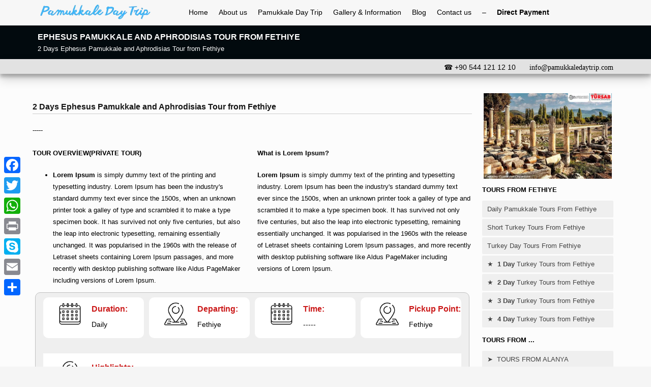

--- FILE ---
content_type: text/html; charset=UTF-8
request_url: https://pamukkaledaytrip.com/tour/ephesus-pamukkale-and-aphrodisias-tour-from-fethiye/
body_size: 31890
content:
<!DOCTYPE html><html lang="en-US"><head><script data-no-optimize="1">var litespeed_docref=sessionStorage.getItem("litespeed_docref");litespeed_docref&&(Object.defineProperty(document,"referrer",{get:function(){return litespeed_docref}}),sessionStorage.removeItem("litespeed_docref"));</script>  <script type="litespeed/javascript">!function(f,b,e,v,n,t,s){if(f.fbq)return;n=f.fbq=function(){n.callMethod?n.callMethod.apply(n,arguments):n.queue.push(arguments)};if(!f._fbq)f._fbq=n;n.push=n;n.loaded=!0;n.version='2.0';n.queue=[];t=b.createElement(e);t.async=!0;t.src=v;s=b.getElementsByTagName(e)[0];s.parentNode.insertBefore(t,s)}(window,document,'script','https://connect.facebook.net/en_US/fbevents.js');fbq('init','1081184544163357');fbq('track','PageView')</script> <noscript><img height="1" width="1" style="display:none"
src="https://www.facebook.com/tr?id=1081184544163357&ev=PageView&noscript=1"
/></noscript><meta charset="UTF-8"/><meta name="twitter:widgets:csp" content="on"/><link rel="profile" href="https://gmpg.org/xfn/11"/><link rel="pingback" href="https://pamukkaledaytrip.com/xmlrpc.php"/><meta name='robots' content='index, follow, max-image-preview:large, max-snippet:-1, max-video-preview:-1' /><title>Ephesus Pamukkale and Aphrodisias Tour</title><meta name="description" content="2 Day Ephesus Pamukkale and Aphrodisias Tour from Fethiye: Castle Travel is a Turkish travel agency that works always cares about..." /><link rel="canonical" href="https://pamukkaledaytrip.com/tour/ephesus-pamukkale-and-aphrodisias-tour-from-fethiye/" /><meta property="og:locale" content="en_US" /><meta property="og:type" content="article" /><meta property="og:title" content="Ephesus Pamukkale and Aphrodisias Tour" /><meta property="og:description" content="2 Day Ephesus Pamukkale and Aphrodisias Tour from Fethiye: Castle Travel is a Turkish travel agency that works always cares about..." /><meta property="og:url" content="https://pamukkaledaytrip.com/tour/ephesus-pamukkale-and-aphrodisias-tour-from-fethiye/" /><meta property="og:site_name" content="Pamukkale Day Trip" /><meta property="article:publisher" content="https://www.facebook.com/profile.php?id=100084052630448" /><meta property="article:modified_time" content="2025-01-26T10:51:32+00:00" /><meta name="twitter:card" content="summary_large_image" /><meta name="twitter:label1" content="Est. reading time" /><meta name="twitter:data1" content="15 minutes" /> <script type="application/ld+json" class="yoast-schema-graph">{"@context":"https://schema.org","@graph":[{"@type":"WebPage","@id":"https://pamukkaledaytrip.com/tour/ephesus-pamukkale-and-aphrodisias-tour-from-fethiye/","url":"https://pamukkaledaytrip.com/tour/ephesus-pamukkale-and-aphrodisias-tour-from-fethiye/","name":"Ephesus Pamukkale and Aphrodisias Tour","isPartOf":{"@id":"https://pamukkaledaytrip.com/#website"},"datePublished":"2022-11-13T00:52:50+00:00","dateModified":"2025-01-26T10:51:32+00:00","description":"2 Day Ephesus Pamukkale and Aphrodisias Tour from Fethiye: Castle Travel is a Turkish travel agency that works always cares about...","breadcrumb":{"@id":"https://pamukkaledaytrip.com/tour/ephesus-pamukkale-and-aphrodisias-tour-from-fethiye/#breadcrumb"},"inLanguage":"en-US","potentialAction":[{"@type":"ReadAction","target":["https://pamukkaledaytrip.com/tour/ephesus-pamukkale-and-aphrodisias-tour-from-fethiye/"]}]},{"@type":"BreadcrumbList","@id":"https://pamukkaledaytrip.com/tour/ephesus-pamukkale-and-aphrodisias-tour-from-fethiye/#breadcrumb","itemListElement":[{"@type":"ListItem","position":1,"name":"Anasayfa","item":"https://pamukkaledaytrip.com/"},{"@type":"ListItem","position":2,"name":"Portfolios","item":"https://pamukkaledaytrip.com/portfolio/"},{"@type":"ListItem","position":3,"name":"2 Days Ephesus Pamukkale and Aphrodisias Tour from Fethiye"}]},{"@type":"WebSite","@id":"https://pamukkaledaytrip.com/#website","url":"https://pamukkaledaytrip.com/","name":"Pamukkale Day Trip","description":"Everyday Pamukkale Tour And Ephesus Tour","publisher":{"@id":"https://pamukkaledaytrip.com/#organization"},"potentialAction":[{"@type":"SearchAction","target":{"@type":"EntryPoint","urlTemplate":"https://pamukkaledaytrip.com/?s={search_term_string}"},"query-input":{"@type":"PropertyValueSpecification","valueRequired":true,"valueName":"search_term_string"}}],"inLanguage":"en-US"},{"@type":"Organization","@id":"https://pamukkaledaytrip.com/#organization","name":"Pamukkale Day Trip","url":"https://pamukkaledaytrip.com/","logo":{"@type":"ImageObject","inLanguage":"en-US","@id":"https://pamukkaledaytrip.com/#/schema/logo/image/","url":"https://pamukkaledaytrip.com/wp-content/uploads/2022/11/logo.png","contentUrl":"https://pamukkaledaytrip.com/wp-content/uploads/2022/11/logo.png","width":317,"height":42,"caption":"Pamukkale Day Trip"},"image":{"@id":"https://pamukkaledaytrip.com/#/schema/logo/image/"},"sameAs":["https://www.facebook.com/profile.php?id=100084052630448","https://www.youtube.com/channel/UCmQnISyhztfePfcMSSVkiFA","https://www.instagram.com/castletravel_tr/"]}]}</script> <link rel='dns-prefetch' href='//static.addtoany.com' /><link rel='dns-prefetch' href='//www.google.com' /><link rel='dns-prefetch' href='//www.googletagmanager.com' /><link rel='dns-prefetch' href='//fonts.googleapis.com' /><link rel="alternate" type="application/rss+xml" title="Pamukkale Day Trip &raquo; Feed" href="https://pamukkaledaytrip.com/feed/" /><link rel="alternate" type="application/rss+xml" title="Pamukkale Day Trip &raquo; Comments Feed" href="https://pamukkaledaytrip.com/comments/feed/" /><link rel="alternate" title="oEmbed (JSON)" type="application/json+oembed" href="https://pamukkaledaytrip.com/wp-json/oembed/1.0/embed?url=https%3A%2F%2Fpamukkaledaytrip.com%2Ftour%2Fephesus-pamukkale-and-aphrodisias-tour-from-fethiye%2F" /><link rel="alternate" title="oEmbed (XML)" type="text/xml+oembed" href="https://pamukkaledaytrip.com/wp-json/oembed/1.0/embed?url=https%3A%2F%2Fpamukkaledaytrip.com%2Ftour%2Fephesus-pamukkale-and-aphrodisias-tour-from-fethiye%2F&#038;format=xml" /><style id='wp-img-auto-sizes-contain-inline-css' type='text/css'>img:is([sizes=auto i],[sizes^="auto," i]){contain-intrinsic-size:3000px 1500px}
/*# sourceURL=wp-img-auto-sizes-contain-inline-css */</style><link data-optimized="2" rel="stylesheet" href="https://pamukkaledaytrip.com/wp-content/litespeed/ucss/09813c784e517ce207237622caef58a9.css?ver=38242" /><style id='global-styles-inline-css' type='text/css'>:root{--wp--preset--aspect-ratio--square: 1;--wp--preset--aspect-ratio--4-3: 4/3;--wp--preset--aspect-ratio--3-4: 3/4;--wp--preset--aspect-ratio--3-2: 3/2;--wp--preset--aspect-ratio--2-3: 2/3;--wp--preset--aspect-ratio--16-9: 16/9;--wp--preset--aspect-ratio--9-16: 9/16;--wp--preset--color--black: #000000;--wp--preset--color--cyan-bluish-gray: #abb8c3;--wp--preset--color--white: #ffffff;--wp--preset--color--pale-pink: #f78da7;--wp--preset--color--vivid-red: #cf2e2e;--wp--preset--color--luminous-vivid-orange: #ff6900;--wp--preset--color--luminous-vivid-amber: #fcb900;--wp--preset--color--light-green-cyan: #7bdcb5;--wp--preset--color--vivid-green-cyan: #00d084;--wp--preset--color--pale-cyan-blue: #8ed1fc;--wp--preset--color--vivid-cyan-blue: #0693e3;--wp--preset--color--vivid-purple: #9b51e0;--wp--preset--gradient--vivid-cyan-blue-to-vivid-purple: linear-gradient(135deg,rgb(6,147,227) 0%,rgb(155,81,224) 100%);--wp--preset--gradient--light-green-cyan-to-vivid-green-cyan: linear-gradient(135deg,rgb(122,220,180) 0%,rgb(0,208,130) 100%);--wp--preset--gradient--luminous-vivid-amber-to-luminous-vivid-orange: linear-gradient(135deg,rgb(252,185,0) 0%,rgb(255,105,0) 100%);--wp--preset--gradient--luminous-vivid-orange-to-vivid-red: linear-gradient(135deg,rgb(255,105,0) 0%,rgb(207,46,46) 100%);--wp--preset--gradient--very-light-gray-to-cyan-bluish-gray: linear-gradient(135deg,rgb(238,238,238) 0%,rgb(169,184,195) 100%);--wp--preset--gradient--cool-to-warm-spectrum: linear-gradient(135deg,rgb(74,234,220) 0%,rgb(151,120,209) 20%,rgb(207,42,186) 40%,rgb(238,44,130) 60%,rgb(251,105,98) 80%,rgb(254,248,76) 100%);--wp--preset--gradient--blush-light-purple: linear-gradient(135deg,rgb(255,206,236) 0%,rgb(152,150,240) 100%);--wp--preset--gradient--blush-bordeaux: linear-gradient(135deg,rgb(254,205,165) 0%,rgb(254,45,45) 50%,rgb(107,0,62) 100%);--wp--preset--gradient--luminous-dusk: linear-gradient(135deg,rgb(255,203,112) 0%,rgb(199,81,192) 50%,rgb(65,88,208) 100%);--wp--preset--gradient--pale-ocean: linear-gradient(135deg,rgb(255,245,203) 0%,rgb(182,227,212) 50%,rgb(51,167,181) 100%);--wp--preset--gradient--electric-grass: linear-gradient(135deg,rgb(202,248,128) 0%,rgb(113,206,126) 100%);--wp--preset--gradient--midnight: linear-gradient(135deg,rgb(2,3,129) 0%,rgb(40,116,252) 100%);--wp--preset--font-size--small: 13px;--wp--preset--font-size--medium: 20px;--wp--preset--font-size--large: 36px;--wp--preset--font-size--x-large: 42px;--wp--preset--spacing--20: 0.44rem;--wp--preset--spacing--30: 0.67rem;--wp--preset--spacing--40: 1rem;--wp--preset--spacing--50: 1.5rem;--wp--preset--spacing--60: 2.25rem;--wp--preset--spacing--70: 3.38rem;--wp--preset--spacing--80: 5.06rem;--wp--preset--shadow--natural: 6px 6px 9px rgba(0, 0, 0, 0.2);--wp--preset--shadow--deep: 12px 12px 50px rgba(0, 0, 0, 0.4);--wp--preset--shadow--sharp: 6px 6px 0px rgba(0, 0, 0, 0.2);--wp--preset--shadow--outlined: 6px 6px 0px -3px rgb(255, 255, 255), 6px 6px rgb(0, 0, 0);--wp--preset--shadow--crisp: 6px 6px 0px rgb(0, 0, 0);}:where(.is-layout-flex){gap: 0.5em;}:where(.is-layout-grid){gap: 0.5em;}body .is-layout-flex{display: flex;}.is-layout-flex{flex-wrap: wrap;align-items: center;}.is-layout-flex > :is(*, div){margin: 0;}body .is-layout-grid{display: grid;}.is-layout-grid > :is(*, div){margin: 0;}:where(.wp-block-columns.is-layout-flex){gap: 2em;}:where(.wp-block-columns.is-layout-grid){gap: 2em;}:where(.wp-block-post-template.is-layout-flex){gap: 1.25em;}:where(.wp-block-post-template.is-layout-grid){gap: 1.25em;}.has-black-color{color: var(--wp--preset--color--black) !important;}.has-cyan-bluish-gray-color{color: var(--wp--preset--color--cyan-bluish-gray) !important;}.has-white-color{color: var(--wp--preset--color--white) !important;}.has-pale-pink-color{color: var(--wp--preset--color--pale-pink) !important;}.has-vivid-red-color{color: var(--wp--preset--color--vivid-red) !important;}.has-luminous-vivid-orange-color{color: var(--wp--preset--color--luminous-vivid-orange) !important;}.has-luminous-vivid-amber-color{color: var(--wp--preset--color--luminous-vivid-amber) !important;}.has-light-green-cyan-color{color: var(--wp--preset--color--light-green-cyan) !important;}.has-vivid-green-cyan-color{color: var(--wp--preset--color--vivid-green-cyan) !important;}.has-pale-cyan-blue-color{color: var(--wp--preset--color--pale-cyan-blue) !important;}.has-vivid-cyan-blue-color{color: var(--wp--preset--color--vivid-cyan-blue) !important;}.has-vivid-purple-color{color: var(--wp--preset--color--vivid-purple) !important;}.has-black-background-color{background-color: var(--wp--preset--color--black) !important;}.has-cyan-bluish-gray-background-color{background-color: var(--wp--preset--color--cyan-bluish-gray) !important;}.has-white-background-color{background-color: var(--wp--preset--color--white) !important;}.has-pale-pink-background-color{background-color: var(--wp--preset--color--pale-pink) !important;}.has-vivid-red-background-color{background-color: var(--wp--preset--color--vivid-red) !important;}.has-luminous-vivid-orange-background-color{background-color: var(--wp--preset--color--luminous-vivid-orange) !important;}.has-luminous-vivid-amber-background-color{background-color: var(--wp--preset--color--luminous-vivid-amber) !important;}.has-light-green-cyan-background-color{background-color: var(--wp--preset--color--light-green-cyan) !important;}.has-vivid-green-cyan-background-color{background-color: var(--wp--preset--color--vivid-green-cyan) !important;}.has-pale-cyan-blue-background-color{background-color: var(--wp--preset--color--pale-cyan-blue) !important;}.has-vivid-cyan-blue-background-color{background-color: var(--wp--preset--color--vivid-cyan-blue) !important;}.has-vivid-purple-background-color{background-color: var(--wp--preset--color--vivid-purple) !important;}.has-black-border-color{border-color: var(--wp--preset--color--black) !important;}.has-cyan-bluish-gray-border-color{border-color: var(--wp--preset--color--cyan-bluish-gray) !important;}.has-white-border-color{border-color: var(--wp--preset--color--white) !important;}.has-pale-pink-border-color{border-color: var(--wp--preset--color--pale-pink) !important;}.has-vivid-red-border-color{border-color: var(--wp--preset--color--vivid-red) !important;}.has-luminous-vivid-orange-border-color{border-color: var(--wp--preset--color--luminous-vivid-orange) !important;}.has-luminous-vivid-amber-border-color{border-color: var(--wp--preset--color--luminous-vivid-amber) !important;}.has-light-green-cyan-border-color{border-color: var(--wp--preset--color--light-green-cyan) !important;}.has-vivid-green-cyan-border-color{border-color: var(--wp--preset--color--vivid-green-cyan) !important;}.has-pale-cyan-blue-border-color{border-color: var(--wp--preset--color--pale-cyan-blue) !important;}.has-vivid-cyan-blue-border-color{border-color: var(--wp--preset--color--vivid-cyan-blue) !important;}.has-vivid-purple-border-color{border-color: var(--wp--preset--color--vivid-purple) !important;}.has-vivid-cyan-blue-to-vivid-purple-gradient-background{background: var(--wp--preset--gradient--vivid-cyan-blue-to-vivid-purple) !important;}.has-light-green-cyan-to-vivid-green-cyan-gradient-background{background: var(--wp--preset--gradient--light-green-cyan-to-vivid-green-cyan) !important;}.has-luminous-vivid-amber-to-luminous-vivid-orange-gradient-background{background: var(--wp--preset--gradient--luminous-vivid-amber-to-luminous-vivid-orange) !important;}.has-luminous-vivid-orange-to-vivid-red-gradient-background{background: var(--wp--preset--gradient--luminous-vivid-orange-to-vivid-red) !important;}.has-very-light-gray-to-cyan-bluish-gray-gradient-background{background: var(--wp--preset--gradient--very-light-gray-to-cyan-bluish-gray) !important;}.has-cool-to-warm-spectrum-gradient-background{background: var(--wp--preset--gradient--cool-to-warm-spectrum) !important;}.has-blush-light-purple-gradient-background{background: var(--wp--preset--gradient--blush-light-purple) !important;}.has-blush-bordeaux-gradient-background{background: var(--wp--preset--gradient--blush-bordeaux) !important;}.has-luminous-dusk-gradient-background{background: var(--wp--preset--gradient--luminous-dusk) !important;}.has-pale-ocean-gradient-background{background: var(--wp--preset--gradient--pale-ocean) !important;}.has-electric-grass-gradient-background{background: var(--wp--preset--gradient--electric-grass) !important;}.has-midnight-gradient-background{background: var(--wp--preset--gradient--midnight) !important;}.has-small-font-size{font-size: var(--wp--preset--font-size--small) !important;}.has-medium-font-size{font-size: var(--wp--preset--font-size--medium) !important;}.has-large-font-size{font-size: var(--wp--preset--font-size--large) !important;}.has-x-large-font-size{font-size: var(--wp--preset--font-size--x-large) !important;}
/*# sourceURL=global-styles-inline-css */</style><style id='classic-theme-styles-inline-css' type='text/css'>/*! This file is auto-generated */
.wp-block-button__link{color:#fff;background-color:#32373c;border-radius:9999px;box-shadow:none;text-decoration:none;padding:calc(.667em + 2px) calc(1.333em + 2px);font-size:1.125em}.wp-block-file__button{background:#32373c;color:#fff;text-decoration:none}
/*# sourceURL=/wp-includes/css/classic-themes.min.css */</style><style id='admin-bar-inline-css' type='text/css'>/* Hide CanvasJS credits for P404 charts specifically */
    #p404RedirectChart .canvasjs-chart-credit {
        display: none !important;
    }
    
    #p404RedirectChart canvas {
        border-radius: 6px;
    }

    .p404-redirect-adminbar-weekly-title {
        font-weight: bold;
        font-size: 14px;
        color: #fff;
        margin-bottom: 6px;
    }

    #wpadminbar #wp-admin-bar-p404_free_top_button .ab-icon:before {
        content: "\f103";
        color: #dc3545;
        top: 3px;
    }
    
    #wp-admin-bar-p404_free_top_button .ab-item {
        min-width: 80px !important;
        padding: 0px !important;
    }
    
    /* Ensure proper positioning and z-index for P404 dropdown */
    .p404-redirect-adminbar-dropdown-wrap { 
        min-width: 0; 
        padding: 0;
        position: static !important;
    }
    
    #wpadminbar #wp-admin-bar-p404_free_top_button_dropdown {
        position: static !important;
    }
    
    #wpadminbar #wp-admin-bar-p404_free_top_button_dropdown .ab-item {
        padding: 0 !important;
        margin: 0 !important;
    }
    
    .p404-redirect-dropdown-container {
        min-width: 340px;
        padding: 18px 18px 12px 18px;
        background: #23282d !important;
        color: #fff;
        border-radius: 12px;
        box-shadow: 0 8px 32px rgba(0,0,0,0.25);
        margin-top: 10px;
        position: relative !important;
        z-index: 999999 !important;
        display: block !important;
        border: 1px solid #444;
    }
    
    /* Ensure P404 dropdown appears on hover */
    #wpadminbar #wp-admin-bar-p404_free_top_button .p404-redirect-dropdown-container { 
        display: none !important;
    }
    
    #wpadminbar #wp-admin-bar-p404_free_top_button:hover .p404-redirect-dropdown-container { 
        display: block !important;
    }
    
    #wpadminbar #wp-admin-bar-p404_free_top_button:hover #wp-admin-bar-p404_free_top_button_dropdown .p404-redirect-dropdown-container {
        display: block !important;
    }
    
    .p404-redirect-card {
        background: #2c3338;
        border-radius: 8px;
        padding: 18px 18px 12px 18px;
        box-shadow: 0 2px 8px rgba(0,0,0,0.07);
        display: flex;
        flex-direction: column;
        align-items: flex-start;
        border: 1px solid #444;
    }
    
    .p404-redirect-btn {
        display: inline-block;
        background: #dc3545;
        color: #fff !important;
        font-weight: bold;
        padding: 5px 22px;
        border-radius: 8px;
        text-decoration: none;
        font-size: 17px;
        transition: background 0.2s, box-shadow 0.2s;
        margin-top: 8px;
        box-shadow: 0 2px 8px rgba(220,53,69,0.15);
        text-align: center;
        line-height: 1.6;
    }
    
    .p404-redirect-btn:hover {
        background: #c82333;
        color: #fff !important;
        box-shadow: 0 4px 16px rgba(220,53,69,0.25);
    }
    
    /* Prevent conflicts with other admin bar dropdowns */
    #wpadminbar .ab-top-menu > li:hover > .ab-item,
    #wpadminbar .ab-top-menu > li.hover > .ab-item {
        z-index: auto;
    }
    
    #wpadminbar #wp-admin-bar-p404_free_top_button:hover > .ab-item {
        z-index: 999998 !important;
    }
    
/*# sourceURL=admin-bar-inline-css */</style><style id='addtoany-inline-css' type='text/css'>@media screen and (max-width:980px){
.a2a_floating_style.a2a_vertical_style{display:none;}
}
/*# sourceURL=addtoany-inline-css */</style> <script type="litespeed/javascript" data-src="https://pamukkaledaytrip.com/wp-includes/js/jquery/jquery.min.js" id="jquery-core-js"></script> <script id="addtoany-core-js-before" type="litespeed/javascript">window.a2a_config=window.a2a_config||{};a2a_config.callbacks=[];a2a_config.overlays=[];a2a_config.templates={}</script> <script type="text/javascript" defer src="https://static.addtoany.com/menu/page.js" id="addtoany-core-js"></script> <script id="kl-recaptcha-js-extra" type="litespeed/javascript">var zn_contact_form={"captcha_not_filled":"Please complete the Captcha validation"}</script> <script type="litespeed/javascript" data-src="https://www.google.com/recaptcha/api.js?onload=kallyasOnloadCallback&amp;hl=en&amp;ver=1" id="kl-recaptcha-js"></script> 
 <script type="litespeed/javascript" data-src="https://www.googletagmanager.com/gtag/js?id=GT-KF8MHXP" id="google_gtagjs-js"></script> <script id="google_gtagjs-js-after" type="litespeed/javascript">window.dataLayer=window.dataLayer||[];function gtag(){dataLayer.push(arguments)}
gtag("set","linker",{"domains":["pamukkaledaytrip.com"]});gtag("js",new Date());gtag("set","developer_id.dZTNiMT",!0);gtag("config","GT-KF8MHXP")</script> <link rel="https://api.w.org/" href="https://pamukkaledaytrip.com/wp-json/" /><link rel="EditURI" type="application/rsd+xml" title="RSD" href="https://pamukkaledaytrip.com/xmlrpc.php?rsd" /><meta name="generator" content="WordPress 6.9" /><link rel='shortlink' href='https://pamukkaledaytrip.com/?p=1915' /><meta name="generator" content="Site Kit by Google 1.170.0" /><meta name="theme-color"
content="#003366"><meta name="viewport" content="width=device-width, initial-scale=1, maximum-scale=1"/>
<!--[if lte IE 8]> <script type="text/javascript">var $buoop = {
				vs: {i: 10, f: 25, o: 12.1, s: 7, n: 9}
			};

			$buoop.ol = window.onload;

			window.onload = function () {
				try {
					if ($buoop.ol) {
						$buoop.ol()
					}
				}
				catch (e) {
				}

				var e = document.createElement("script");
				e.setAttribute("type", "text/javascript");
				e.setAttribute("src", "https://browser-update.org/update.js");
				document.body.appendChild(e);
			};</script> <![endif]-->
<!--[if lt IE 9]> <script src="//html5shim.googlecode.com/svn/trunk/html5.js"></script> <![endif]-->
<noscript><style type="text/css" media="screen">.zn-animateInViewport {visibility: visible;}</style></noscript><link rel="icon" href="https://pamukkaledaytrip.com/wp-content/uploads/2022/11/cropped-Icon-32x32.webp" sizes="32x32" /><link rel="icon" href="https://pamukkaledaytrip.com/wp-content/uploads/2022/11/cropped-Icon-192x192.webp" sizes="192x192" /><link rel="apple-touch-icon" href="https://pamukkaledaytrip.com/wp-content/uploads/2022/11/cropped-Icon-180x180.webp" /><meta name="msapplication-TileImage" content="https://pamukkaledaytrip.com/wp-content/uploads/2022/11/cropped-Icon-270x270.webp" /><style type="text/css" id="wp-custom-css">.splw-weather-details .splw-weather-icons {
    color: #515151;
    margin-top: 20px;
    margin-bottom: 0px;
    display: none;
}
.splw-main-wrapper .splw-lite-daily-weather-details .splw-other-opt div:not(.splw-weather-icons) {
    padding-bottom: 4px;
    display: none;
}
.splw-lite-templates-body {
    padding: 0px 0px 0px 0px;
}
.splw-lite-header-title {
    color: #515151;
    margin-top: 0px;
    margin-bottom: 0px;
}
.widget {
    margin-bottom: 10px;
}
.zn_text_box-title--style1 {
    font-size: 13px;
    color: #000;
    text-transform: uppercase;
    text-shadow: 0 1px 0 rgba(255, 255, 255, 0.7);
}
.main-nav ul ul.sub-menu .menu-item a {
    min-width: 350px;
    border-bottom-width: 1px;
    border-bottom-style: solid;
    border-bottom-color: rgb(255 255 255);
    padding: 4px 10px;
    background: rgb(255 255 255);
}
.kl-iconbox__inner .kl-iconbox__title {
    font-family: "Montserrat", Helvetica, Arial, sans-serif;
    font-size: 14px;
    line-height: 20px;
    font-weight: 700;
    font-style: normal;
    color: #cb1919;
}</style></head><body data-rsssl=1  class="wp-singular portfolio-template-default single single-portfolio postid-1915 wp-theme-0705 kl-follow-menu kl-skin--light" itemscope="itemscope" itemtype="https://schema.org/WebPage" ><div class="login_register_stuff"></div><div id="fb-root"></div> <script type="litespeed/javascript">(function(d,s,id){var js,fjs=d.getElementsByTagName(s)[0];if(d.getElementById(id)){return}
js=d.createElement(s);js.id=id;js.src="https://connect.facebook.net/en_US/sdk.js#xfbml=1&version=v3.0";fjs.parentNode.insertBefore(js,fjs)}(document,'script','facebook-jssdk'))</script> <div id="page_wrapper"><header id="header" class="site-header  style7  header--follow   headerstyle-xs--image_color  sticky-resize headerstyle--image_color site-header--relative nav-th--light sheader-sh--default"  data-original-sticky-textscheme="sh--default"  role="banner" itemscope="itemscope" itemtype="https://schema.org/WPHeader" ><div class="kl-header-bg "></div><div class="site-header-wrapper sticky-top-area"><div class="site-header-top-wrapper topbar-style--default  sh--default"><div class="siteheader-container container"></div></div><div class="kl-top-header site-header-main-wrapper clearfix  header-no-top  header-no-bottom  sh--default"><div class="container siteheader-container "><div class='fxb-col fxb-basis-auto'><div class="fxb-row site-header-row site-header-main "><div class='fxb-col fxb fxb-start-x fxb-center-y fxb-basis-auto fxb-grow-0 fxb-sm-full site-header-col-left site-header-main-left'><div id="logo-container" class="logo-container   logosize--no zn-original-logo"><h3 class='site-logo logo ' id='logo'><a href='https://pamukkaledaytrip.com/' class='site-logo-anch'><img data-lazyloaded="1" src="[data-uri]" width="317" height="29" class="logo-img site-logo-img" data-src="https://pamukkaledaytrip.com/wp-content/uploads/2022/10/logo.png"  alt="Pamukkale Day Trip" title="Everyday Pamukkale Tour And Ephesus Tour" data-mobile-logo="https://pamukkaledaytrip.com/wp-content/uploads/2022/10/logo.png" /></a></h3></div><div class="separator site-header-separator visible-xs"></div></div><div class='fxb-col fxb fxb-center-x fxb-center-y fxb-basis-auto fxb-sm-half site-header-col-center site-header-main-center'><div class="sh-component main-menu-wrapper" role="navigation" itemscope="itemscope" itemtype="https://schema.org/SiteNavigationElement" ><div class="zn-res-menuwrapper">
<a href="#" class="zn-res-trigger zn-menuBurger zn-menuBurger--3--s zn-menuBurger--anim1 " id="zn-res-trigger">
<span></span>
<span></span>
<span></span>
</a></div><div id="main-menu" class="main-nav mainnav--sidepanel mainnav--active-text mainnav--pointer-dash nav-mm--light zn_mega_wrapper "><ul id="menu-pamukkale" class="main-menu main-menu-nav zn_mega_menu "><li id="menu-item-62" class="main-menu-item menu-item menu-item-type-post_type menu-item-object-page menu-item-home menu-item-62  main-menu-item-top  menu-item-even menu-item-depth-0"><a href="https://pamukkaledaytrip.com/" class=" main-menu-link main-menu-link-top"><span>Home</span></a></li><li id="menu-item-106" class="main-menu-item menu-item menu-item-type-post_type menu-item-object-page menu-item-106  main-menu-item-top  menu-item-even menu-item-depth-0"><a href="https://pamukkaledaytrip.com/about-us/" class=" main-menu-link main-menu-link-top"><span>About us</span></a></li><li id="menu-item-112" class="main-menu-item menu-item menu-item-type-custom menu-item-object-custom menu-item-home menu-item-has-children menu-item-112  main-menu-item-top  menu-item-even menu-item-depth-0"><a href="https://pamukkaledaytrip.com/#pamukkaledaytrip" class=" main-menu-link main-menu-link-top"><span>Pamukkale Day Trip</span></a><ul class="sub-menu clearfix"><li id="menu-item-4932" class="main-menu-item menu-item menu-item-type-custom menu-item-object-custom menu-item-has-children menu-item-4932  main-menu-item-sub  menu-item-odd menu-item-depth-1"><a href="https://pamukkaledaytrip.com/tour/daily-pamukkale-trip-from-ankara/" class=" main-menu-link main-menu-link-sub"><span>Pamukkale Trip From Ankara</span></a><ul class="sub-menu clearfix"><li id="menu-item-5025" class="main-menu-item menu-item menu-item-type-post_type menu-item-object-portfolio menu-item-5025  main-menu-item-sub main-menu-item-sub-sub menu-item-even menu-item-depth-2"><a href="https://pamukkaledaytrip.com/tour/turkey-day-trips-from-ankara/" class=" main-menu-link main-menu-link-sub"><span>Day Trips from Ankara</span></a></li><li id="menu-item-5026" class="main-menu-item menu-item menu-item-type-post_type menu-item-object-portfolio menu-item-5026  main-menu-item-sub main-menu-item-sub-sub menu-item-even menu-item-depth-2"><a href="https://pamukkaledaytrip.com/tour/pamukkale-day-tour-from-ankara/" class=" main-menu-link main-menu-link-sub"><span>Pamukkale Day Tour from Ankara</span></a></li><li id="menu-item-5027" class="main-menu-item menu-item menu-item-type-post_type menu-item-object-portfolio menu-item-5027  main-menu-item-sub main-menu-item-sub-sub menu-item-even menu-item-depth-2"><a href="https://pamukkaledaytrip.com/tour/short-turkey-tour-from-ankara/" class=" main-menu-link main-menu-link-sub"><span>Short Turkey Tour from Ankara</span></a></li></ul></li><li id="menu-item-722" class="main-menu-item menu-item menu-item-type-custom menu-item-object-custom menu-item-has-children menu-item-722  main-menu-item-sub  menu-item-odd menu-item-depth-1"><a href="https://pamukkaledaytrip.com/tour/daily-pamukkale-trip-from-istanbul/" class=" main-menu-link main-menu-link-sub"><span>Pamukkale Day Trip From Istanbul</span></a><ul class="sub-menu clearfix"><li id="menu-item-132" class="main-menu-item menu-item menu-item-type-post_type menu-item-object-portfolio menu-item-132  main-menu-item-sub main-menu-item-sub-sub menu-item-even menu-item-depth-2"><a href="https://pamukkaledaytrip.com/tour/daily-pamukkale-trip-from-istanbul/" class=" main-menu-link main-menu-link-sub"><span>Daily Pamukkale Trip From Istanbul</span></a></li><li id="menu-item-174" class="main-menu-item menu-item menu-item-type-post_type menu-item-object-portfolio menu-item-174  main-menu-item-sub main-menu-item-sub-sub menu-item-even menu-item-depth-2"><a href="https://pamukkaledaytrip.com/tour/turkey-day-trips-from-istanbul/" class=" main-menu-link main-menu-link-sub"><span>Turkey Day Trips From Istanbul</span></a></li><li id="menu-item-173" class="main-menu-item menu-item menu-item-type-post_type menu-item-object-portfolio menu-item-173  main-menu-item-sub main-menu-item-sub-sub menu-item-even menu-item-depth-2"><a href="https://pamukkaledaytrip.com/tour/mini-turkey-tours-from-istanbul/" class=" main-menu-link main-menu-link-sub"><span>Short Turkey Tours From Istanbul</span></a></li></ul></li><li id="menu-item-724" class="main-menu-item menu-item menu-item-type-post_type menu-item-object-portfolio menu-item-has-children menu-item-724  main-menu-item-sub  menu-item-odd menu-item-depth-1"><a href="https://pamukkaledaytrip.com/tour/daily-pamukkale-trip-from-izmir/" class=" main-menu-link main-menu-link-sub"><span>Pamukkale Trip From Izmir</span></a><ul class="sub-menu clearfix"><li id="menu-item-911" class="main-menu-item menu-item menu-item-type-post_type menu-item-object-portfolio menu-item-911  main-menu-item-sub main-menu-item-sub-sub menu-item-even menu-item-depth-2"><a href="https://pamukkaledaytrip.com/tour/daily-pamukkale-trip-from-izmir/" class=" main-menu-link main-menu-link-sub"><span>Daily Pamukkale Trip From Izmir</span></a></li><li id="menu-item-902" class="main-menu-item menu-item menu-item-type-post_type menu-item-object-portfolio menu-item-902  main-menu-item-sub main-menu-item-sub-sub menu-item-even menu-item-depth-2"><a href="https://pamukkaledaytrip.com/tour/turkey-day-trips-from-izmir/" class=" main-menu-link main-menu-link-sub"><span>Turkey Day Trips From Izmir</span></a></li><li id="menu-item-910" class="main-menu-item menu-item menu-item-type-post_type menu-item-object-portfolio menu-item-910  main-menu-item-sub main-menu-item-sub-sub menu-item-even menu-item-depth-2"><a href="https://pamukkaledaytrip.com/tour/multi-days-pamukkale-trip-from-izmir/" class=" main-menu-link main-menu-link-sub"><span>Short Turkey Tours From Izmir</span></a></li></ul></li><li id="menu-item-727" class="main-menu-item menu-item menu-item-type-post_type menu-item-object-portfolio menu-item-has-children menu-item-727  main-menu-item-sub  menu-item-odd menu-item-depth-1"><a href="https://pamukkaledaytrip.com/tour/daily-pamukkale-trip-from-kusadasi-selcuk/" class=" main-menu-link main-menu-link-sub"><span>Pamukkale Tour From Kusadasi &#038; Selcuk</span></a><ul class="sub-menu clearfix"><li id="menu-item-5046" class="main-menu-item menu-item menu-item-type-post_type menu-item-object-portfolio menu-item-5046  main-menu-item-sub main-menu-item-sub-sub menu-item-even menu-item-depth-2"><a href="https://pamukkaledaytrip.com/tour/daily-pamukkale-trip-from-kusadasi-selcuk-2/" class=" main-menu-link main-menu-link-sub"><span>Daily Pamukkale Trip From Kusadasi &#038; Selcuk</span></a></li><li id="menu-item-906" class="main-menu-item menu-item menu-item-type-post_type menu-item-object-portfolio menu-item-906  main-menu-item-sub main-menu-item-sub-sub menu-item-even menu-item-depth-2"><a href="https://pamukkaledaytrip.com/tour/turkey-day-trips-from-selcuk-kusadasi/" class=" main-menu-link main-menu-link-sub"><span>Turkey Day Trips From Selcuk &#038; Kusadasi</span></a></li><li id="menu-item-729" class="main-menu-item menu-item menu-item-type-post_type menu-item-object-portfolio menu-item-729  main-menu-item-sub main-menu-item-sub-sub menu-item-even menu-item-depth-2"><a href="https://pamukkaledaytrip.com/tour/multi-days-pamukkale-trip-from-kusadasi-selcuk/" class=" main-menu-link main-menu-link-sub"><span>Short Turkey From Kusadasi &#038; Selcuk</span></a></li></ul></li><li id="menu-item-748" class="main-menu-item menu-item menu-item-type-post_type menu-item-object-portfolio menu-item-has-children menu-item-748  main-menu-item-sub  menu-item-odd menu-item-depth-1"><a href="https://pamukkaledaytrip.com/tour/daily-pamukkale-trip-from-antalya-turkey/" class=" main-menu-link main-menu-link-sub"><span>Pamukkale Day Tour From Antalya</span></a><ul class="sub-menu clearfix"><li id="menu-item-749" class="main-menu-item menu-item menu-item-type-post_type menu-item-object-portfolio menu-item-749  main-menu-item-sub main-menu-item-sub-sub menu-item-even menu-item-depth-2"><a href="https://pamukkaledaytrip.com/tour/daily-pamukkale-trip-from-antalya-turkey/" class=" main-menu-link main-menu-link-sub"><span>Daily Pamukkale Trip From Antalya – Turkey</span></a></li><li id="menu-item-914" class="main-menu-item menu-item menu-item-type-post_type menu-item-object-portfolio menu-item-914  main-menu-item-sub main-menu-item-sub-sub menu-item-even menu-item-depth-2"><a href="https://pamukkaledaytrip.com/tour/turkey-days-trips-from-antalya/" class=" main-menu-link main-menu-link-sub"><span>Turkey Days Trips From Antalya</span></a></li><li id="menu-item-775" class="main-menu-item menu-item menu-item-type-post_type menu-item-object-portfolio menu-item-775  main-menu-item-sub main-menu-item-sub-sub menu-item-even menu-item-depth-2"><a href="https://pamukkaledaytrip.com/tour/short-turkey-tours-from-antalya/" class=" main-menu-link main-menu-link-sub"><span>Short Turkey Tours From Antalya</span></a></li></ul></li><li id="menu-item-842" class="main-menu-item menu-item menu-item-type-post_type menu-item-object-portfolio menu-item-has-children menu-item-842  main-menu-item-sub  menu-item-odd menu-item-depth-1"><a href="https://pamukkaledaytrip.com/tour/daily-pamukkale-tours-from-bodrum/" class=" main-menu-link main-menu-link-sub"><span>Pamukkale Day Trip From Bodrum</span></a><ul class="sub-menu clearfix"><li id="menu-item-843" class="main-menu-item menu-item menu-item-type-post_type menu-item-object-portfolio menu-item-843  main-menu-item-sub main-menu-item-sub-sub menu-item-even menu-item-depth-2"><a href="https://pamukkaledaytrip.com/tour/daily-pamukkale-tours-from-bodrum/" class=" main-menu-link main-menu-link-sub"><span>Daily Pamukkale Tours From Bodrum</span></a></li><li id="menu-item-1181" class="main-menu-item menu-item menu-item-type-post_type menu-item-object-portfolio menu-item-1181  main-menu-item-sub main-menu-item-sub-sub menu-item-even menu-item-depth-2"><a href="https://pamukkaledaytrip.com/tour/turkey-day-trips-from-bodrum/" class=" main-menu-link main-menu-link-sub"><span>Turkey Day Trips From Bodrum</span></a></li><li id="menu-item-1183" class="main-menu-item menu-item menu-item-type-post_type menu-item-object-portfolio menu-item-1183  main-menu-item-sub main-menu-item-sub-sub menu-item-even menu-item-depth-2"><a href="https://pamukkaledaytrip.com/tour/short-turkey-tours-from-bodrum/" class=" main-menu-link main-menu-link-sub"><span>Short Turkey Tours From Bodrum</span></a></li></ul></li><li id="menu-item-1539" class="main-menu-item menu-item menu-item-type-post_type menu-item-object-portfolio menu-item-has-children menu-item-1539  main-menu-item-sub  menu-item-odd menu-item-depth-1"><a href="https://pamukkaledaytrip.com/tour/daily-pamukkale-trip-from-alanya/" class=" main-menu-link main-menu-link-sub"><span>Pamukkale Trip From Alanya</span></a><ul class="sub-menu clearfix"><li id="menu-item-1543" class="main-menu-item menu-item menu-item-type-post_type menu-item-object-portfolio menu-item-1543  main-menu-item-sub main-menu-item-sub-sub menu-item-even menu-item-depth-2"><a href="https://pamukkaledaytrip.com/tour/daily-pamukkale-trip-from-alanya/" class=" main-menu-link main-menu-link-sub"><span>Daily Pamukkale Trip From Alanya</span></a></li><li id="menu-item-1542" class="main-menu-item menu-item menu-item-type-post_type menu-item-object-portfolio menu-item-1542  main-menu-item-sub main-menu-item-sub-sub menu-item-even menu-item-depth-2"><a href="https://pamukkaledaytrip.com/tour/turkey-day-trips-from-alanya/" class=" main-menu-link main-menu-link-sub"><span>Turkey Day Trips From Alanya</span></a></li><li id="menu-item-1541" class="main-menu-item menu-item menu-item-type-post_type menu-item-object-portfolio menu-item-1541  main-menu-item-sub main-menu-item-sub-sub menu-item-even menu-item-depth-2"><a href="https://pamukkaledaytrip.com/tour/short-turkey-tours-from-alanya/" class=" main-menu-link main-menu-link-sub"><span>Short Turkey Tours From Alanya</span></a></li></ul></li><li id="menu-item-2053" class="main-menu-item menu-item menu-item-type-post_type menu-item-object-portfolio menu-item-has-children menu-item-2053  main-menu-item-sub  menu-item-odd menu-item-depth-1"><a href="https://pamukkaledaytrip.com/tour/daily-pamukkale-tours-from-fethiye/" class=" main-menu-link main-menu-link-sub"><span>Pamukkale Trip From Fethiye</span></a><ul class="sub-menu clearfix"><li id="menu-item-2054" class="main-menu-item menu-item menu-item-type-post_type menu-item-object-portfolio menu-item-2054  main-menu-item-sub main-menu-item-sub-sub menu-item-even menu-item-depth-2"><a href="https://pamukkaledaytrip.com/tour/daily-pamukkale-tours-from-fethiye/" class=" main-menu-link main-menu-link-sub"><span>Daily Pamukkale Tours From Fethiye</span></a></li><li id="menu-item-2055" class="main-menu-item menu-item menu-item-type-post_type menu-item-object-portfolio menu-item-2055  main-menu-item-sub main-menu-item-sub-sub menu-item-even menu-item-depth-2"><a href="https://pamukkaledaytrip.com/tour/turkey-day-tours-from-fethiye/" class=" main-menu-link main-menu-link-sub"><span>Turkey Day Tours From Fethiye</span></a></li><li id="menu-item-2056" class="main-menu-item menu-item menu-item-type-post_type menu-item-object-portfolio menu-item-2056  main-menu-item-sub main-menu-item-sub-sub menu-item-even menu-item-depth-2"><a href="https://pamukkaledaytrip.com/tour/short-turkey-tours-from-fethiye/" class=" main-menu-link main-menu-link-sub"><span>Short Turkey Tours From Fethiye</span></a></li></ul></li><li id="menu-item-2077" class="main-menu-item menu-item menu-item-type-post_type menu-item-object-portfolio menu-item-has-children menu-item-2077  main-menu-item-sub  menu-item-odd menu-item-depth-1"><a href="https://pamukkaledaytrip.com/tour/daily-pamukkale-tours-from-didim/" class=" main-menu-link main-menu-link-sub"><span>Pamukkale Trip From Didim</span></a><ul class="sub-menu clearfix"><li id="menu-item-2076" class="main-menu-item menu-item menu-item-type-post_type menu-item-object-portfolio menu-item-2076  main-menu-item-sub main-menu-item-sub-sub menu-item-even menu-item-depth-2"><a href="https://pamukkaledaytrip.com/tour/daily-pamukkale-tours-from-didim/" class=" main-menu-link main-menu-link-sub"><span>Daily Pamukkale Tours From Didim</span></a></li><li id="menu-item-2075" class="main-menu-item menu-item menu-item-type-post_type menu-item-object-portfolio menu-item-2075  main-menu-item-sub main-menu-item-sub-sub menu-item-even menu-item-depth-2"><a href="https://pamukkaledaytrip.com/tour/turkey-day-tours-from-didim/" class=" main-menu-link main-menu-link-sub"><span>Turkey Day Tours From Didim</span></a></li><li id="menu-item-2074" class="main-menu-item menu-item menu-item-type-post_type menu-item-object-portfolio menu-item-2074  main-menu-item-sub main-menu-item-sub-sub menu-item-even menu-item-depth-2"><a href="https://pamukkaledaytrip.com/tour/short-turkey-tours-from-didim/" class=" main-menu-link main-menu-link-sub"><span>Short Turkey Tours From Didim</span></a></li></ul></li><li id="menu-item-2314" class="main-menu-item menu-item menu-item-type-post_type menu-item-object-portfolio menu-item-has-children menu-item-2314  main-menu-item-sub  menu-item-odd menu-item-depth-1"><a href="https://pamukkaledaytrip.com/tour/daily-pamukkale-trip-from-cesme/" class=" main-menu-link main-menu-link-sub"><span>Pamukkale Trip From Cesme</span></a><ul class="sub-menu clearfix"><li id="menu-item-2313" class="main-menu-item menu-item menu-item-type-post_type menu-item-object-portfolio menu-item-2313  main-menu-item-sub main-menu-item-sub-sub menu-item-even menu-item-depth-2"><a href="https://pamukkaledaytrip.com/tour/daily-pamukkale-trip-from-cesme/" class=" main-menu-link main-menu-link-sub"><span>Daily Pamukkale Trip From Cesme</span></a></li><li id="menu-item-2312" class="main-menu-item menu-item menu-item-type-post_type menu-item-object-portfolio menu-item-2312  main-menu-item-sub main-menu-item-sub-sub menu-item-even menu-item-depth-2"><a href="https://pamukkaledaytrip.com/tour/turkey-day-tours-from-cesme/" class=" main-menu-link main-menu-link-sub"><span>Turkey Day Tours From Cesme</span></a></li><li id="menu-item-2311" class="main-menu-item menu-item menu-item-type-post_type menu-item-object-portfolio menu-item-2311  main-menu-item-sub main-menu-item-sub-sub menu-item-even menu-item-depth-2"><a href="https://pamukkaledaytrip.com/tour/short-turkey-tours-from-cesme/" class=" main-menu-link main-menu-link-sub"><span>Short Turkey Tours From Cesme</span></a></li></ul></li><li id="menu-item-4038" class="main-menu-item menu-item menu-item-type-post_type menu-item-object-portfolio menu-item-has-children menu-item-4038  main-menu-item-sub  menu-item-odd menu-item-depth-1"><a href="https://pamukkaledaytrip.com/tour/daily-pamukkale-trip-from-denizli/" class=" main-menu-link main-menu-link-sub"><span>Pamukkale Trip From Denizli</span></a><ul class="sub-menu clearfix"><li id="menu-item-4039" class="main-menu-item menu-item menu-item-type-post_type menu-item-object-portfolio menu-item-4039  main-menu-item-sub main-menu-item-sub-sub menu-item-even menu-item-depth-2"><a href="https://pamukkaledaytrip.com/tour/daily-pamukkale-trip-from-denizli/" class=" main-menu-link main-menu-link-sub"><span>Daily Pamukkale Trip From Denizli</span></a></li><li id="menu-item-4040" class="main-menu-item menu-item menu-item-type-post_type menu-item-object-portfolio menu-item-4040  main-menu-item-sub main-menu-item-sub-sub menu-item-even menu-item-depth-2"><a href="https://pamukkaledaytrip.com/tour/turkey-day-tours-from-denizli/" class=" main-menu-link main-menu-link-sub"><span>Turkey Day Tours From Denizli</span></a></li><li id="menu-item-4041" class="main-menu-item menu-item menu-item-type-post_type menu-item-object-portfolio menu-item-4041  main-menu-item-sub main-menu-item-sub-sub menu-item-even menu-item-depth-2"><a href="https://pamukkaledaytrip.com/tour/short-turkey-tours-from-denizli/" class=" main-menu-link main-menu-link-sub"><span>Short Turkey Tours From Denizli</span></a></li></ul></li><li id="menu-item-5379" class="main-menu-item menu-item menu-item-type-post_type menu-item-object-portfolio menu-item-has-children menu-item-5379  main-menu-item-sub  menu-item-odd menu-item-depth-1"><a href="https://pamukkaledaytrip.com/tour/daily-pamukkale-trip-from-marmaris/" class=" main-menu-link main-menu-link-sub"><span>Pamukkale Trip From Marmaris</span></a><ul class="sub-menu clearfix"><li id="menu-item-5380" class="main-menu-item menu-item menu-item-type-post_type menu-item-object-portfolio menu-item-5380  main-menu-item-sub main-menu-item-sub-sub menu-item-even menu-item-depth-2"><a href="https://pamukkaledaytrip.com/tour/daily-pamukkale-trip-from-marmaris/" class=" main-menu-link main-menu-link-sub"><span>Daily Pamukkale Trip From Marmaris</span></a></li><li id="menu-item-5381" class="main-menu-item menu-item menu-item-type-post_type menu-item-object-portfolio menu-item-5381  main-menu-item-sub main-menu-item-sub-sub menu-item-even menu-item-depth-2"><a href="https://pamukkaledaytrip.com/tour/turkey-day-trips-from-marmaris/" class=" main-menu-link main-menu-link-sub"><span>Turkey Day Trips from Marmaris</span></a></li><li id="menu-item-5382" class="main-menu-item menu-item menu-item-type-post_type menu-item-object-portfolio menu-item-5382  main-menu-item-sub main-menu-item-sub-sub menu-item-even menu-item-depth-2"><a href="https://pamukkaledaytrip.com/tour/short-turkey-tours-from-marmaris/" class=" main-menu-link main-menu-link-sub"><span>Short Turkey Tours From Marmaris</span></a></li></ul></li><li id="menu-item-5429" class="main-menu-item menu-item menu-item-type-post_type menu-item-object-portfolio menu-item-has-children menu-item-5429  main-menu-item-sub  menu-item-odd menu-item-depth-1"><a href="https://pamukkaledaytrip.com/tour/pamukkale-day-tour-from-canakkale/" class=" main-menu-link main-menu-link-sub"><span>Pamukkale Trip from Canakkale</span></a><ul class="sub-menu clearfix"><li id="menu-item-5428" class="main-menu-item menu-item menu-item-type-post_type menu-item-object-portfolio menu-item-5428  main-menu-item-sub main-menu-item-sub-sub menu-item-even menu-item-depth-2"><a href="https://pamukkaledaytrip.com/tour/pamukkale-day-tour-from-canakkale/" class=" main-menu-link main-menu-link-sub"><span>Pamukkale Day Tour from Canakkale</span></a></li><li id="menu-item-5427" class="main-menu-item menu-item menu-item-type-post_type menu-item-object-portfolio menu-item-5427  main-menu-item-sub main-menu-item-sub-sub menu-item-even menu-item-depth-2"><a href="https://pamukkaledaytrip.com/tour/turkey-day-tours-from-canakkale/" class=" main-menu-link main-menu-link-sub"><span>Turkey Day Tours From Canakkale</span></a></li><li id="menu-item-5426" class="main-menu-item menu-item menu-item-type-post_type menu-item-object-portfolio menu-item-5426  main-menu-item-sub main-menu-item-sub-sub menu-item-even menu-item-depth-2"><a href="https://pamukkaledaytrip.com/tour/short-turkey-tours-from-canakkale/" class=" main-menu-link main-menu-link-sub"><span>Short Turkey Tours From Canakkale</span></a></li></ul></li><li id="menu-item-5459" class="main-menu-item menu-item menu-item-type-post_type menu-item-object-portfolio menu-item-has-children menu-item-5459  main-menu-item-sub  menu-item-odd menu-item-depth-1"><a href="https://pamukkaledaytrip.com/tour/pamukkale-day-tour-from-trabzon/" class=" main-menu-link main-menu-link-sub"><span>Pamukkale Trip from Trabzon</span></a><ul class="sub-menu clearfix"><li id="menu-item-5458" class="main-menu-item menu-item menu-item-type-post_type menu-item-object-portfolio menu-item-5458  main-menu-item-sub main-menu-item-sub-sub menu-item-even menu-item-depth-2"><a href="https://pamukkaledaytrip.com/tour/turkey-day-tours-from-trabzon/" class=" main-menu-link main-menu-link-sub"><span>Turkey Day Tours From Trabzon</span></a></li><li id="menu-item-5460" class="main-menu-item menu-item menu-item-type-post_type menu-item-object-portfolio menu-item-5460  main-menu-item-sub main-menu-item-sub-sub menu-item-even menu-item-depth-2"><a href="https://pamukkaledaytrip.com/tour/pamukkale-day-tour-from-trabzon/" class=" main-menu-link main-menu-link-sub"><span>Pamukkale Day Tour from Trabzon</span></a></li><li id="menu-item-5457" class="main-menu-item menu-item menu-item-type-post_type menu-item-object-portfolio menu-item-5457  main-menu-item-sub main-menu-item-sub-sub menu-item-even menu-item-depth-2"><a href="https://pamukkaledaytrip.com/tour/short-turkey-tours-from-trabzon/" class=" main-menu-link main-menu-link-sub"><span>Short Turkey Tours From Trabzon</span></a></li></ul></li><li id="menu-item-5486" class="main-menu-item menu-item menu-item-type-post_type menu-item-object-portfolio menu-item-has-children menu-item-5486  main-menu-item-sub  menu-item-odd menu-item-depth-1"><a href="https://pamukkaledaytrip.com/tour/daily-pamukkale-trip-from-cappadocia/" class=" main-menu-link main-menu-link-sub"><span>Pamukkale Trip From Cappadocia</span></a><ul class="sub-menu clearfix"><li id="menu-item-5485" class="main-menu-item menu-item menu-item-type-post_type menu-item-object-portfolio menu-item-5485  main-menu-item-sub main-menu-item-sub-sub menu-item-even menu-item-depth-2"><a href="https://pamukkaledaytrip.com/tour/daily-pamukkale-trip-from-cappadocia/" class=" main-menu-link main-menu-link-sub"><span>Pamukkale Day Tour from Cappadocia</span></a></li><li id="menu-item-5484" class="main-menu-item menu-item menu-item-type-post_type menu-item-object-portfolio menu-item-5484  main-menu-item-sub main-menu-item-sub-sub menu-item-even menu-item-depth-2"><a href="https://pamukkaledaytrip.com/tour/turkey-day-trips-from-cappadocia/" class=" main-menu-link main-menu-link-sub"><span>Turkey Day Trips From Cappadocia</span></a></li><li id="menu-item-5483" class="main-menu-item menu-item menu-item-type-post_type menu-item-object-portfolio menu-item-5483  main-menu-item-sub main-menu-item-sub-sub menu-item-even menu-item-depth-2"><a href="https://pamukkaledaytrip.com/tour/short-turkey-tours-from-cappadocia/" class=" main-menu-link main-menu-link-sub"><span>Short Turkey Tours From Cappadocia</span></a></li></ul></li></ul></li><li id="menu-item-1623" class="main-menu-item menu-item menu-item-type-post_type menu-item-object-page menu-item-has-children menu-item-1623  main-menu-item-top  menu-item-even menu-item-depth-0"><a href="https://pamukkaledaytrip.com/gallery/" class=" main-menu-link main-menu-link-top"><span>Gallery &#038; Information</span></a><ul class="sub-menu clearfix"><li id="menu-item-3399" class="main-menu-item menu-item menu-item-type-post_type menu-item-object-page menu-item-3399  main-menu-item-sub  menu-item-odd menu-item-depth-1"><a href="https://pamukkaledaytrip.com/gallery/antalya-global-tourism-city/" class=" main-menu-link main-menu-link-sub"><span>Antalya – Global Tourism City</span></a></li><li id="menu-item-3361" class="main-menu-item menu-item menu-item-type-post_type menu-item-object-page menu-item-3361  main-menu-item-sub  menu-item-odd menu-item-depth-1"><a href="https://pamukkaledaytrip.com/gallery/aphrodisias-ancient-city/" class=" main-menu-link main-menu-link-sub"><span>Aphrodisias – Ancient City</span></a></li><li id="menu-item-3359" class="main-menu-item menu-item menu-item-type-post_type menu-item-object-page menu-item-3359  main-menu-item-sub  menu-item-odd menu-item-depth-1"><a href="https://pamukkaledaytrip.com/gallery/cappadocia-historical-region-in-central-anatolia/" class=" main-menu-link main-menu-link-sub"><span>Cappadocia – Historical region in Central Anatolia</span></a></li><li id="menu-item-4063" class="main-menu-item menu-item menu-item-type-post_type menu-item-object-page menu-item-4063  main-menu-item-sub  menu-item-odd menu-item-depth-1"><a href="https://pamukkaledaytrip.com/gallery/cesme-ancient-name-cyssus/" class=" main-menu-link main-menu-link-sub"><span>Cesme – Ancient name Cyssus</span></a></li><li id="menu-item-3360" class="main-menu-item menu-item menu-item-type-post_type menu-item-object-page menu-item-3360  main-menu-item-sub  menu-item-odd menu-item-depth-1"><a href="https://pamukkaledaytrip.com/gallery/ephesus-unesco-world-heritage-centre/" class=" main-menu-link main-menu-link-sub"><span>Ephesus – UNESCO World Heritage Centre</span></a></li><li id="menu-item-3357" class="main-menu-item menu-item menu-item-type-post_type menu-item-object-page menu-item-3357  main-menu-item-sub  menu-item-odd menu-item-depth-1"><a href="https://pamukkaledaytrip.com/gallery/izmir-with-its-history-dating-back-to-3000-years/" class=" main-menu-link main-menu-link-sub"><span>Izmir – With its history dating back to 3000 years</span></a></li><li id="menu-item-3358" class="main-menu-item menu-item menu-item-type-post_type menu-item-object-page menu-item-3358  main-menu-item-sub  menu-item-odd menu-item-depth-1"><a href="https://pamukkaledaytrip.com/gallery/pamukkale-the-ancient-greek-city-of-hierapolis/" class=" main-menu-link main-menu-link-sub"><span>Pamukkale – The ancient Greek city of Hierapolis</span></a></li><li id="menu-item-3356" class="main-menu-item menu-item menu-item-type-post_type menu-item-object-page menu-item-3356  main-menu-item-sub  menu-item-odd menu-item-depth-1"><a href="https://pamukkaledaytrip.com/gallery/sardis-ancient-lydian-city/" class=" main-menu-link main-menu-link-sub"><span>Sardis – Ancient Lydian city</span></a></li></ul></li><li id="menu-item-156" class="main-menu-item menu-item menu-item-type-custom menu-item-object-custom menu-item-156  main-menu-item-top  menu-item-even menu-item-depth-0"><a href="#" class=" main-menu-link main-menu-link-top"><span>Blog</span></a></li><li id="menu-item-115" class="main-menu-item menu-item menu-item-type-post_type menu-item-object-page menu-item-115  main-menu-item-top  menu-item-even menu-item-depth-0"><a href="https://pamukkaledaytrip.com/contact-us/" class=" main-menu-link main-menu-link-top"><span>Contact us</span></a></li><li id="menu-item-4481" class="main-menu-item menu-item menu-item-type-custom menu-item-object-custom menu-item-4481  main-menu-item-top  menu-item-even menu-item-depth-0"><a href="#" class=" main-menu-link main-menu-link-top"><span>&#8211;</span></a></li><li id="menu-item-4482" class="main-menu-item menu-item menu-item-type-post_type menu-item-object-page menu-item-4482  main-menu-item-top  menu-item-even menu-item-depth-0"><a href="https://pamukkaledaytrip.com/direct-payment/" class=" main-menu-link main-menu-link-top"><span><strong>Direct Payment</strong></span></a></li></ul></div></div></div><div class='fxb-col fxb fxb-end-x fxb-center-y fxb-basis-auto fxb-sm-half site-header-col-right site-header-main-right'><div class='fxb-col fxb fxb-end-x fxb-center-y fxb-basis-auto fxb-sm-half site-header-main-right-top'></div></div></div></div></div></div></div></header><div class="zn_pb_wrapper clearfix zn_sortable_content" data-droplevel="0"><section class="zn_section eluid65c0e8e2  hidden-zn_dummy_value hidden-zn_dummy_value hidden-zn_dummy_value hidden-zn_dummy_value    section-sidemargins    zn_section--relative section--no " id="eluid65c0e8e2"  ><div class="zn-bgSource "  ><div class="zn-bgSource-overlay" style="background-color:rgba(0,11,16,0.8)"></div></div><div class="zn_section_size container zn-section-height--auto zn-section-content_algn--top "><div class="row "><div class="eluid5a4055b3            col-md-12 col-sm-12   znColumnElement"  id="eluid5a4055b3" ><div class="znColumnElement-innerWrapper-eluid5a4055b3 znColumnElement-innerWrapper znColumnElement-innerWrapper--valign-top znColumnElement-innerWrapper--halign-left " ><div class="znColumnElement-innerContent"><div class="kl-title-block clearfix tbk--text- tbk--left text-left tbk-symbol--  tbk-icon-pos--after-title eluid9775d30f " ><h1 class="tbk__title" itemprop="headline" >Ephesus Pamukkale and Aphrodisias Tour from Fethiye</h1><div class="tbk__text"><p class="text-white"><span style="color: #ffffff;">2 Days Ephesus Pamukkale and Aphrodisias Tour from Fethiye</span></p></div></div></div></div></div></div></div></section><section class="zn_section eluid1ee08f35  hidden-zn_dummy_value hidden-zn_dummy_value hidden-zn_dummy_value hidden-zn_dummy_value    section-sidemargins  znBoxShadow-3 znBoxShadow--hov-3 znBoxShadow--hover section--no " id="eluid1ee08f35"  ><div class="zn_section_size container custom_width_perc zn-section-height--auto zn-section-content_algn--top "><div class="row "><div class="eluid7545556b            col-md-10 col-sm-10   znColumnElement"  id="eluid7545556b" ><div class="znColumnElement-innerWrapper-eluid7545556b znColumnElement-innerWrapper znColumnElement-innerWrapper--valign-top znColumnElement-innerWrapper--halign-left " ><div class="znColumnElement-innerContent"><div class="kl-title-block clearfix tbk--text- tbk--right text-right tbk-symbol--  tbk-icon-pos--after-title eluid6c025d62 " ><p class="tbk__title" itemprop="headline" ><span style="font-size: 14px;">☎ <span style="color: #000000;"><a style="color: #000000;" href="tel:+905441211210">+90 544 121 12 10</a></span></span></p></div></div></div></div><div class="eluid793e7ec0            col-md-2 col-sm-2   znColumnElement"  id="eluid793e7ec0" ><div class="znColumnElement-innerWrapper-eluid793e7ec0 znColumnElement-innerWrapper znColumnElement-innerWrapper--valign-top znColumnElement-innerWrapper--halign-left " ><div class="znColumnElement-innerContent"><div class="kl-title-block clearfix tbk--text- tbk--right text-right tbk-symbol--  tbk-icon-pos--after-title eluidf9de1b21 " ><p class="tbk__title" itemprop="headline" ><span style="color: #000000; font-family: Montserrat; font-size: 14px;"><a style="color: #000000;" href="mailto:info@pamukkaledaytrip.com">info@pamukkaledaytrip.com</a></span></p></div></div></div></div></div></div></section><section class="zn_section eluid2d3362c7     section-sidemargins    section--no " id="eluid2d3362c7"  ><div class="zn_section_size container zn-section-height--auto zn-section-content_algn--top "><div class="row "><div class="eluid44d11cff            col-md-9 col-sm-9   znColumnElement"  id="eluid44d11cff" ><div class="znColumnElement-innerWrapper-eluid44d11cff znColumnElement-innerWrapper znColumnElement-innerWrapper--valign-top znColumnElement-innerWrapper--halign-left " ><div class="znColumnElement-innerContent"><div class="zn_custom_container eluidc2dddb46  smart-cnt--default   clearfix" ><div class="row zn_col_container-smart_container "><div class="eluid8c9ec669            col-md-12 col-sm-12   znColumnElement"  id="eluid8c9ec669" ><div class="znColumnElement-innerWrapper-eluid8c9ec669 znColumnElement-innerWrapper znColumnElement-innerWrapper--valign-top znColumnElement-innerWrapper--halign-left " ><div class="znColumnElement-innerContent"><div class="zn_custom_container eluid263c326b  smart-cnt--default   clearfix" ><div class="row zn_col_container-smart_container "><div class="eluid67201dea            col-md-12 col-sm-12   znColumnElement"  id="eluid67201dea" ><div class="znColumnElement-innerWrapper-eluid67201dea znColumnElement-innerWrapper znColumnElement-innerWrapper--valign-top znColumnElement-innerWrapper--halign-left " ><div class="znColumnElement-innerContent"><div class="kl-title-block clearfix tbk--text- tbk--left text-left tbk-symbol--border  tbk-icon-pos--after-title eluidcecbef99 " ><h2 class="tbk__title" itemprop="headline" >2 Days Ephesus Pamukkale and Aphrodisias Tour from Fethiye</h2><span class="tbk__symbol "><span></span></span></div><div class="zn_text_box eluidc61dcfbf  zn_text_box-light element-scheme--light" ><div id="tab1primary" class="tab-paneactive"><div id="tab1primary" class="tab-paneactive"><p><b><i>-----</i></b></p></div></div></div></div></div></div><div class="eluid66ab4510            col-md-6 col-sm-6   znColumnElement"  id="eluid66ab4510" ><div class="znColumnElement-innerWrapper-eluid66ab4510 znColumnElement-innerWrapper znColumnElement-innerWrapper--valign-top znColumnElement-innerWrapper--halign-left " ><div class="znColumnElement-innerContent"><div class="zn_text_box eluid5ef7803d  zn_text_box-light element-scheme--light" ><p><strong>TOUR OVERVİEW(PRİVATE TOUR)</strong></p><ul><li><strong>Lorem Ipsum</strong> is simply dummy text of the printing and typesetting industry. Lorem Ipsum has been the industry's standard dummy text ever since the 1500s, when an unknown printer took a galley of type and scrambled it to make a type specimen book. It has survived not only five centuries, but also the leap into electronic typesetting, remaining essentially unchanged. It was popularised in the 1960s with the release of Letraset sheets containing Lorem Ipsum passages, and more recently with desktop publishing software like Aldus PageMaker including versions of Lorem Ipsum.</li></ul></div></div></div></div><div class="eluid4b9f6d44            col-md-6 col-sm-6   znColumnElement"  id="eluid4b9f6d44" ><div class="znColumnElement-innerWrapper-eluid4b9f6d44 znColumnElement-innerWrapper znColumnElement-innerWrapper--valign-top znColumnElement-innerWrapper--halign-left " ><div class="znColumnElement-innerContent"><div class="zn_text_box eluid96495f91  zn_text_box-light element-scheme--light" ><p><strong>What is Lorem Ipsum?</strong></p><p><strong>Lorem Ipsum</strong> is simply dummy text of the printing and typesetting industry. Lorem Ipsum has been the industry's standard dummy text ever since the 1500s, when an unknown printer took a galley of type and scrambled it to make a type specimen book. It has survived not only five centuries, but also the leap into electronic typesetting, remaining essentially unchanged. It was popularised in the 1960s with the release of Letraset sheets containing Lorem Ipsum passages, and more recently with desktop publishing software like Aldus PageMaker including versions of Lorem Ipsum.</p></div></div></div></div></div></div><div class="zn_custom_container eluidc9d7671c  smart-cnt--default   clearfix" ><div class="row zn_col_container-smart_container gutter-xs"><div class="eluide7b39a67            col-md-3 col-sm-3   znColumnElement"  id="eluide7b39a67" ><div class="znColumnElement-innerWrapper-eluide7b39a67 znColumnElement-innerWrapper znColumnElement-innerWrapper--valign-top znColumnElement-innerWrapper--halign-left " ><div class="znColumnElement-innerContent"><div class="kl-iconbox eluidca5ee0f2   kl-iconbox--type-img  kl-iconbox--fleft kl-iconbox--align-left text-left kl-iconbox--theme-light element-scheme--light"  id="eluidca5ee0f2"><div class="kl-iconbox__inner clearfix"><div class="kl-iconbox__icon-wrapper ">
<img data-lazyloaded="1" src="[data-uri]" class="kl-iconbox__icon" data-src="https://pamukkaledaytrip.com/wp-content/uploads/2020/03/calendar.png"  width="512" height="512" alt="" title="calendar"></div><div class="kl-iconbox__content-wrapper"><div class="kl-iconbox__el-wrapper kl-iconbox__title-wrapper"><h3 class="kl-iconbox__title element-scheme__hdg1" itemprop="headline" >Duration:</h3></div><div class=" kl-iconbox__el-wrapper kl-iconbox__desc-wrapper"><p class="kl-iconbox__desc">Daily</p></div></div></div></div></div></div></div><div class="eluid38b42443            col-md-3 col-sm-3   znColumnElement"  id="eluid38b42443" ><div class="znColumnElement-innerWrapper-eluid38b42443 znColumnElement-innerWrapper znColumnElement-innerWrapper--valign-top znColumnElement-innerWrapper--halign-left " ><div class="znColumnElement-innerContent"><div class="kl-iconbox eluid26362422   kl-iconbox--type-img  kl-iconbox--fleft kl-iconbox--align-left text-left kl-iconbox--theme-light element-scheme--light"  id="eluid26362422"><div class="kl-iconbox__inner clearfix"><div class="kl-iconbox__icon-wrapper ">
<img data-lazyloaded="1" src="[data-uri]" class="kl-iconbox__icon" data-src="https://pamukkaledaytrip.com/wp-content/uploads/2020/03/pin.png"  width="512" height="512" alt="" title="pin"></div><div class="kl-iconbox__content-wrapper"><div class="kl-iconbox__el-wrapper kl-iconbox__title-wrapper"><h3 class="kl-iconbox__title element-scheme__hdg1" itemprop="headline" >Departing:</h3></div><div class=" kl-iconbox__el-wrapper kl-iconbox__desc-wrapper"><p class="kl-iconbox__desc">Fethiye</p></div></div></div></div></div></div></div><div class="eluid8dd8f922            col-md-3 col-sm-3   znColumnElement"  id="eluid8dd8f922" ><div class="znColumnElement-innerWrapper-eluid8dd8f922 znColumnElement-innerWrapper znColumnElement-innerWrapper--valign-top znColumnElement-innerWrapper--halign-left " ><div class="znColumnElement-innerContent"><div class="kl-iconbox eluid5e8d2acf   kl-iconbox--type-img  kl-iconbox--fleft kl-iconbox--align-left text-left kl-iconbox--theme-light element-scheme--light"  id="eluid5e8d2acf"><div class="kl-iconbox__inner clearfix"><div class="kl-iconbox__icon-wrapper ">
<img data-lazyloaded="1" src="[data-uri]" width="512" height="512" class="kl-iconbox__icon" data-src="https://pamukkaledaytrip.com/wp-content/uploads/2020/03/calendar.png"  alt="" title="calendar"></div><div class="kl-iconbox__content-wrapper"><div class="kl-iconbox__el-wrapper kl-iconbox__title-wrapper"><h3 class="kl-iconbox__title element-scheme__hdg1" itemprop="headline" >Time:</h3></div><div class=" kl-iconbox__el-wrapper kl-iconbox__desc-wrapper"><p class="kl-iconbox__desc">-----</p></div></div></div></div></div></div></div><div class="eluid9b2b93fb            col-md-3 col-sm-3   znColumnElement"  id="eluid9b2b93fb" ><div class="znColumnElement-innerWrapper-eluid9b2b93fb znColumnElement-innerWrapper znColumnElement-innerWrapper--valign-top znColumnElement-innerWrapper--halign-left " ><div class="znColumnElement-innerContent"><div class="kl-iconbox eluid74664ed8   kl-iconbox--type-img  kl-iconbox--fleft kl-iconbox--align-left text-left kl-iconbox--theme-light element-scheme--light"  id="eluid74664ed8"><div class="kl-iconbox__inner clearfix"><div class="kl-iconbox__icon-wrapper ">
<img data-lazyloaded="1" src="[data-uri]" width="512" height="512" class="kl-iconbox__icon" data-src="https://pamukkaledaytrip.com/wp-content/uploads/2020/03/pin.png"  alt="" title="pin"></div><div class="kl-iconbox__content-wrapper"><div class="kl-iconbox__el-wrapper kl-iconbox__title-wrapper"><h3 class="kl-iconbox__title element-scheme__hdg1" itemprop="headline" >Pickup Point:</h3></div><div class=" kl-iconbox__el-wrapper kl-iconbox__desc-wrapper"><p class="kl-iconbox__desc">Fethiye</p></div></div></div></div></div></div></div><div class="eluide9ac1740            col-md-12 col-sm-12   znColumnElement"  id="eluide9ac1740" ><div class="znColumnElement-innerWrapper-eluide9ac1740 znColumnElement-innerWrapper znColumnElement-innerWrapper--valign-top znColumnElement-innerWrapper--halign-left " ><div class="znColumnElement-innerContent"><div class="kl-iconbox eluid091f5074   kl-iconbox--type-img  kl-iconbox--fleft kl-iconbox--align-left text-left kl-iconbox--theme-light element-scheme--light"  id="eluid091f5074"><div class="kl-iconbox__inner clearfix"><div class="kl-iconbox__icon-wrapper ">
<img data-lazyloaded="1" src="[data-uri]" width="512" height="512" class="kl-iconbox__icon" data-src="https://pamukkaledaytrip.com/wp-content/uploads/2020/03/pin.png"  alt="" title="pin"></div><div class="kl-iconbox__content-wrapper"><div class="kl-iconbox__el-wrapper kl-iconbox__title-wrapper"><h3 class="kl-iconbox__title element-scheme__hdg1" itemprop="headline" >Highlights:</h3></div><div class=" kl-iconbox__el-wrapper kl-iconbox__desc-wrapper"><p class="kl-iconbox__desc">Ephesus, Pamukkale and Aphrodisias</p></div></div></div></div></div></div></div><div class="eluid501da3d6            col-md-12 col-sm-12   znColumnElement"  id="eluid501da3d6" ><div class="znColumnElement-innerWrapper-eluid501da3d6 znColumnElement-innerWrapper znColumnElement-innerWrapper--valign-top znColumnElement-innerWrapper--halign-left " ><div class="znColumnElement-innerContent"><div class="zn_custom_container eluidcb0ea852  smart-cnt--default   clearfix" ><div class="row zn_col_container-smart_container gutter-xs"><div class="eluid6c412629            col-md-12 col-sm-12   znColumnElement"  id="eluid6c412629" ><div class="znColumnElement-innerWrapper-eluid6c412629 znColumnElement-innerWrapper znColumnElement-innerWrapper--valign-top znColumnElement-innerWrapper--halign-left " ><div class="znColumnElement-innerContent"><div class="kl-title-block clearfix tbk--text- tbk--center text-center tbk-symbol--border tbk--colored tbk-icon-pos--after-title eluida497aa58 " ><h3 class="tbk__title" itemprop="headline" >Price For Per Person</h3><span class="tbk__symbol "><span></span></span></div></div></div></div><div class="eluid325fc33e            col-md-2 col-sm-2   znColumnElement"  id="eluid325fc33e" ><div class="znColumnElement-innerWrapper-eluid325fc33e znColumnElement-innerWrapper znColumnElement-innerWrapper--valign-top znColumnElement-innerWrapper--halign-left " ><div class="znColumnElement-innerContent"><div class="kl-title-block clearfix tbk--text- tbk--center text-center tbk-symbol-- tbk--colored tbk-icon-pos--after-title eluid29a29f25 " ><h3 class="tbk__title" itemprop="headline" >1 Pax</h3><h4 class="tbk__subtitle" itemprop="alternativeHeadline" >--- ,- €</h4></div></div></div></div><div class="eluid3dcc08e0            col-md-2 col-sm-2   znColumnElement"  id="eluid3dcc08e0" ><div class="znColumnElement-innerWrapper-eluid3dcc08e0 znColumnElement-innerWrapper znColumnElement-innerWrapper--valign-top znColumnElement-innerWrapper--halign-left " ><div class="znColumnElement-innerContent"><div class="kl-title-block clearfix tbk--text- tbk--center text-center tbk-symbol-- tbk--colored tbk-icon-pos--after-title eluidba168697 " ><h3 class="tbk__title" itemprop="headline" >2 Pax</h3><h4 class="tbk__subtitle" itemprop="alternativeHeadline" >--- ,- €</h4></div></div></div></div><div class="eluidb620bcca            col-md-2 col-sm-2   znColumnElement"  id="eluidb620bcca" ><div class="znColumnElement-innerWrapper-eluidb620bcca znColumnElement-innerWrapper znColumnElement-innerWrapper--valign-top znColumnElement-innerWrapper--halign-left " ><div class="znColumnElement-innerContent"><div class="kl-title-block clearfix tbk--text- tbk--center text-center tbk-symbol-- tbk--colored tbk-icon-pos--after-title eluid52cf3531 " ><h3 class="tbk__title" itemprop="headline" >3 Pax</h3><h4 class="tbk__subtitle" itemprop="alternativeHeadline" >--- ,- €</h4></div></div></div></div><div class="eluid67f22458            col-md-2 col-sm-2   znColumnElement"  id="eluid67f22458" ><div class="znColumnElement-innerWrapper-eluid67f22458 znColumnElement-innerWrapper znColumnElement-innerWrapper--valign-top znColumnElement-innerWrapper--halign-left " ><div class="znColumnElement-innerContent"><div class="kl-title-block clearfix tbk--text- tbk--center text-center tbk-symbol-- tbk--colored tbk-icon-pos--after-title eluid1131c9fe " ><h3 class="tbk__title" itemprop="headline" >4 Pax</h3><h4 class="tbk__subtitle" itemprop="alternativeHeadline" >--- ,- €</h4></div></div></div></div><div class="eluid7d0f22ab            col-md-2 col-sm-2   znColumnElement"  id="eluid7d0f22ab" ><div class="znColumnElement-innerWrapper-eluid7d0f22ab znColumnElement-innerWrapper znColumnElement-innerWrapper--valign-top znColumnElement-innerWrapper--halign-left " ><div class="znColumnElement-innerContent"><div class="kl-title-block clearfix tbk--text- tbk--center text-center tbk-symbol-- tbk--colored tbk-icon-pos--after-title eluid99c830e9 " ><h3 class="tbk__title" itemprop="headline" >5 Pax</h3><h4 class="tbk__subtitle" itemprop="alternativeHeadline" >--- ,- €</h4></div></div></div></div><div class="eluidac504b7f            col-md-2 col-sm-2   znColumnElement"  id="eluidac504b7f" ><div class="znColumnElement-innerWrapper-eluidac504b7f znColumnElement-innerWrapper znColumnElement-innerWrapper--valign-top znColumnElement-innerWrapper--halign-left " ><div class="znColumnElement-innerContent"><div class="kl-title-block clearfix tbk--text- tbk--center text-center tbk-symbol-- tbk--colored tbk-icon-pos--after-title eluid5f6566e4 " ><h3 class="tbk__title" itemprop="headline" >6 Pax</h3><h4 class="tbk__subtitle" itemprop="alternativeHeadline" >--- ,- €</h4></div></div></div></div><div class="eluide5d5d105            col-md-2 col-sm-2   znColumnElement"  id="eluide5d5d105" ><div class="znColumnElement-innerWrapper-eluide5d5d105 znColumnElement-innerWrapper znColumnElement-innerWrapper--valign-top znColumnElement-innerWrapper--halign-left " ><div class="znColumnElement-innerContent"><div class="kl-title-block clearfix tbk--text- tbk--center text-center tbk-symbol-- tbk--colored tbk-icon-pos--after-title eluid0f832ec7 " ><h3 class="tbk__title" itemprop="headline" >7 Pax</h3><h4 class="tbk__subtitle" itemprop="alternativeHeadline" >--- ,- €</h4></div></div></div></div><div class="eluid68690254            col-md-2 col-sm-2   znColumnElement"  id="eluid68690254" ><div class="znColumnElement-innerWrapper-eluid68690254 znColumnElement-innerWrapper znColumnElement-innerWrapper--valign-top znColumnElement-innerWrapper--halign-left " ><div class="znColumnElement-innerContent"><div class="kl-title-block clearfix tbk--text- tbk--center text-center tbk-symbol-- tbk--colored tbk-icon-pos--after-title eluid67c9e336 " ><h3 class="tbk__title" itemprop="headline" >8 Pax</h3><h4 class="tbk__subtitle" itemprop="alternativeHeadline" >--- ,- €</h4></div></div></div></div><div class="eluid9cd0edc5            col-md-2 col-sm-2   znColumnElement"  id="eluid9cd0edc5" ><div class="znColumnElement-innerWrapper-eluid9cd0edc5 znColumnElement-innerWrapper znColumnElement-innerWrapper--valign-top znColumnElement-innerWrapper--halign-left " ><div class="znColumnElement-innerContent"><div class="kl-title-block clearfix tbk--text- tbk--center text-center tbk-symbol-- tbk--colored tbk-icon-pos--after-title eluidd2f0837f " ><h3 class="tbk__title" itemprop="headline" >9 Pax</h3><h4 class="tbk__subtitle" itemprop="alternativeHeadline" >--- ,- €</h4></div></div></div></div><div class="eluid16d093a4            col-md-2 col-sm-2   znColumnElement"  id="eluid16d093a4" ><div class="znColumnElement-innerWrapper-eluid16d093a4 znColumnElement-innerWrapper znColumnElement-innerWrapper--valign-top znColumnElement-innerWrapper--halign-left " ><div class="znColumnElement-innerContent"><div class="kl-title-block clearfix tbk--text- tbk--center text-center tbk-symbol-- tbk--colored tbk-icon-pos--after-title eluid64e750f9 " ><h3 class="tbk__title" itemprop="headline" >10 Pax</h3><h4 class="tbk__subtitle" itemprop="alternativeHeadline" >--- ,- €</h4></div></div></div></div><div class="eluid766bef4c            col-md-2 col-sm-2   znColumnElement"  id="eluid766bef4c" ><div class="znColumnElement-innerWrapper-eluid766bef4c znColumnElement-innerWrapper znColumnElement-innerWrapper--valign-top znColumnElement-innerWrapper--halign-left " ><div class="znColumnElement-innerContent"><div class="kl-title-block clearfix tbk--text- tbk--center text-center tbk-symbol-- tbk--colored tbk-icon-pos--after-title eluid219378bc " ><h3 class="tbk__title" itemprop="headline" >11 Pax</h3><h4 class="tbk__subtitle" itemprop="alternativeHeadline" >--- ,- €</h4></div></div></div></div><div class="eluid6c798390            col-md-2 col-sm-2   znColumnElement"  id="eluid6c798390" ><div class="znColumnElement-innerWrapper-eluid6c798390 znColumnElement-innerWrapper znColumnElement-innerWrapper--valign-top znColumnElement-innerWrapper--halign-left " ><div class="znColumnElement-innerContent"><div class="kl-title-block clearfix tbk--text- tbk--center text-center tbk-symbol-- tbk--colored tbk-icon-pos--after-title eluidbdd4a1a4 " ><h3 class="tbk__title" itemprop="headline" >12 Pax</h3><h4 class="tbk__subtitle" itemprop="alternativeHeadline" >--- ,- €</h4></div></div></div></div></div></div></div></div></div></div></div><div class="th-spacer clearfix eluidecb5112d     "></div><div class="kl-title-block clearfix tbk--text- tbk--left text-left tbk-symbol--  tbk-icon-pos--after-title eluid5299f4bc " ><h3 class="tbk__title" itemprop="headline" >2 Days Ephesus Pamukkale and Aphrodisias Tour from Fethiye</h3></div><div class="zn_text_box eluidd683ee3c  zn_text_box-light element-scheme--light" ><div id="tab1primary" class="tab-paneactive"><div id="tab1primary" class="tab-paneactive"><p><b><i>-----</i></b></p></div></div></div><div class=" tabbable hr-tabs hg-tabs eluidb9da27ea hidden-zn_dummy_value hidden-zn_dummy_value hidden-zn_dummy_value hidden-zn_dummy_value  tabs--light element-scheme--light tabs_style1"  id="eluidb9da27ea" data-tabs-history= "1"><ul class="nav hr-tabs-nav nav-alignment--left clearfix" role="tablist"><li class="hr-tabs-nav-item active in"><a href="#eluidb9da27ea_1_0" role="tab" data-toggle="tab"><span>IMPORTANT NOTES:</span></a></li><li class="hr-tabs-nav-item "><a href="#eluidb9da27ea_1_1" role="tab" data-toggle="tab"><span>IMPORTANT INFO:</span></a></li><li class="hr-tabs-nav-item "><a href="#eluidb9da27ea_1_2" role="tab" data-toggle="tab"><span>WHEN TO BOOK?</span></a></li><li class="hr-tabs-nav-item "><a href="#eluidb9da27ea_1_3" role="tab" data-toggle="tab"><span>INCLUDED IN THE TOUR PRICE:</span></a></li><li class="hr-tabs-nav-item "><a href="#eluidb9da27ea_1_4" role="tab" data-toggle="tab"><span>NOT INCLUDED:</span></a></li></ul><div class="tab-content"><div class="tab-pane active in" id="eluidb9da27ea_1_0"><div class="row tabPaneContainer "><div class="eluidf1ee567a            col-md-12 col-sm-12   znColumnElement"  id="eluidf1ee567a" ><div class="znColumnElement-innerWrapper-eluidf1ee567a znColumnElement-innerWrapper znColumnElement-innerWrapper--valign-top znColumnElement-innerWrapper--halign-left " ><div class="znColumnElement-innerContent"><div class="zn_text_box eluidee7150be  zn_text_box-light element-scheme--light" ><p><strong>Lorem Ipsum</strong> is simply dummy text of the printing and typesetting industry. Lorem Ipsum has been the industry's standard dummy text ever since the 1500s, when an unknown printer took a galley of type and scrambled it to make a type specimen book. It has survived not only five centuries, but also the leap into electronic typesetting, remaining essentially unchanged. It was popularised in the 1960s with the release of Letraset sheets containing Lorem Ipsum passages, and more recently with desktop publishing software like Aldus PageMaker including versions of Lorem Ipsum.</p></div></div></div></div></div></div><div class="tab-pane " id="eluidb9da27ea_1_1"><div class="row tabPaneContainer "><div class="eluid1a467827            col-md-12 col-sm-12   znColumnElement"  id="eluid1a467827" ><div class="znColumnElement-innerWrapper-eluid1a467827 znColumnElement-innerWrapper znColumnElement-innerWrapper--valign-top znColumnElement-innerWrapper--halign-left " ><div class="znColumnElement-innerContent"><div class="zn_text_box eluid5de0e09a  zn_text_box-light element-scheme--light" ><p><strong>Lorem Ipsum</strong> is simply dummy text of the printing and typesetting industry. Lorem Ipsum has been the industry's standard dummy text ever since the 1500s, when an unknown printer took a galley of type and scrambled it to make a type specimen book. It has survived not only five centuries, but also the leap into electronic typesetting, remaining essentially unchanged. It was popularised in the 1960s with the release of Letraset sheets containing Lorem Ipsum passages, and more recently with desktop publishing software like Aldus PageMaker including versions of Lorem Ipsum.</p></div></div></div></div></div></div><div class="tab-pane " id="eluidb9da27ea_1_2"><div class="row tabPaneContainer "><div class="eluida25b4a20            col-md-12 col-sm-12   znColumnElement"  id="eluida25b4a20" ><div class="znColumnElement-innerWrapper-eluida25b4a20 znColumnElement-innerWrapper znColumnElement-innerWrapper--valign-top znColumnElement-innerWrapper--halign-left " ><div class="znColumnElement-innerContent"><div class="zn_text_box eluid896fb7fe  zn_text_box-light element-scheme--light" ><p><strong>Lorem Ipsum</strong> is simply dummy text of the printing and typesetting industry. Lorem Ipsum has been the industry's standard dummy text ever since the 1500s, when an unknown printer took a galley of type and scrambled it to make a type specimen book. It has survived not only five centuries, but also the leap into electronic typesetting, remaining essentially unchanged. It was popularised in the 1960s with the release of Letraset sheets containing Lorem Ipsum passages, and more recently with desktop publishing software like Aldus PageMaker including versions of Lorem Ipsum.</p></div></div></div></div></div></div><div class="tab-pane " id="eluidb9da27ea_1_3"><div class="row tabPaneContainer "><div class="eluidbb22f4e8            col-md-12 col-sm-12   znColumnElement"  id="eluidbb22f4e8" ><div class="znColumnElement-innerWrapper-eluidbb22f4e8 znColumnElement-innerWrapper znColumnElement-innerWrapper--valign-top znColumnElement-innerWrapper--halign-left " ><div class="znColumnElement-innerContent"><div class="zn_text_box eluidbdf8aef4  zn_text_box-light element-scheme--light" ><p><strong>Lorem Ipsum</strong> is simply dummy text of the printing and typesetting industry.</p></div></div></div></div></div></div><div class="tab-pane " id="eluidb9da27ea_1_4"><div class="row tabPaneContainer "><div class="eluid0534db78            col-md-12 col-sm-12   znColumnElement"  id="eluid0534db78" ><div class="znColumnElement-innerWrapper-eluid0534db78 znColumnElement-innerWrapper znColumnElement-innerWrapper--valign-top znColumnElement-innerWrapper--halign-left " ><div class="znColumnElement-innerContent"><div class="zn_text_box eluid969859d2  zn_text_box-light element-scheme--light" ><p><strong>Lorem Ipsum</strong> is simply dummy text of the printing and typesetting industry.</p></div></div></div></div></div></div></div></div></div></div></div><div class="eluidc436df13            col-md-12 col-sm-12   znColumnElement"  id="eluidc436df13" ><div class="znColumnElement-innerWrapper-eluidc436df13 znColumnElement-innerWrapper znColumnElement-innerWrapper--valign-top znColumnElement-innerWrapper--halign-left " ><div class="znColumnElement-innerContent"><div class="zn_custom_container eluid32340e69  smart-cnt--default   clearfix" ><div class="row zn_col_container-smart_container gutter-xs"><div class="eluid895d6f7f hidden-zn_dummy_value hidden-zn_dummy_value hidden-zn_dummy_value hidden-zn_dummy_value            col-md-12 col-sm-12   znColumnElement"  id="eluid895d6f7f" ><div class="znColumnElement-innerWrapper-eluid895d6f7f znColumnElement-innerWrapper znColumnElement-innerWrapper--valign-top znColumnElement-innerWrapper--halign-left " ><div class="znColumnElement-innerContent"><div class="eluid540865de  zn-SliderEl clearfix zn-SliderEl--view" id="eluid540865de"><div class="zn-Slider zn-Slider-eluid540865de zn-Slider--cols4 js-slick mfp-gallery mfp-gallery--misc" data-slick='{"slidesToShow":4,"responsive":[{"breakpoint":1440,"settings":{"slidesToShow":4,"slidesToScroll":1,"arrows":true,"dots":false}},{"breakpoint":1200,"settings":{"slidesToShow":3,"slidesToScroll":1,"arrows":true,"dots":false}},{"breakpoint":992,"settings":{"slidesToShow":2,"slidesToScroll":1,"arrows":true,"dots":false}},{"breakpoint":767,"settings":{"slidesToShow":1,"slidesToScroll":1,"arrows":true,"dots":false}}],"autoplay":true,"autoplaySpeed":1500,"arrows":false,"speed":2500}'><div class="zn-Slider-item" data-title=""><div class="zn-Slider-itemInner"><a href="https://pamukkaledaytrip.com/wp-content/uploads/2022/11/5-126.jpg" title="Ephesus Pamukkale and Aphrodisias Tour from Fethiye" class="zn-Slider-link" data-lightbox="mfp" data-mfp="image" ><img data-lazyloaded="1" src="[data-uri]" width="768" height="512" data-src="https://pamukkaledaytrip.com/wp-content/uploads/2022/11/5-126-768x512.jpg" class="zn-Slider-img" alt="Ephesus Pamukkale and Aphrodisias Tour from Fethiye" decoding="async" fetchpriority="high" data-srcset="https://pamukkaledaytrip.com/wp-content/uploads/2022/11/5-126-768x512.jpg 768w, https://pamukkaledaytrip.com/wp-content/uploads/2022/11/5-126-300x200.jpg 300w, https://pamukkaledaytrip.com/wp-content/uploads/2022/11/5-126-280x187.jpg 280w, https://pamukkaledaytrip.com/wp-content/uploads/2022/11/5-126.jpg 900w" data-sizes="(max-width: 768px) 100vw, 768px" /></a></div></div><div class="zn-Slider-item" data-title=""><div class="zn-Slider-itemInner"><a href="https://pamukkaledaytrip.com/wp-content/uploads/2022/11/8-69.jpg" title="Ephesus Pamukkale and Aphrodisias Tour from Fethiye" class="zn-Slider-link" data-lightbox="mfp" data-mfp="image" ><img data-lazyloaded="1" src="[data-uri]" width="768" height="512" data-src="https://pamukkaledaytrip.com/wp-content/uploads/2022/11/8-69-768x512.jpg" class="zn-Slider-img" alt="Ephesus Pamukkale and Aphrodisias Tour from Fethiye" decoding="async" data-srcset="https://pamukkaledaytrip.com/wp-content/uploads/2022/11/8-69-768x512.jpg 768w, https://pamukkaledaytrip.com/wp-content/uploads/2022/11/8-69-300x200.jpg 300w, https://pamukkaledaytrip.com/wp-content/uploads/2022/11/8-69-280x187.jpg 280w, https://pamukkaledaytrip.com/wp-content/uploads/2022/11/8-69.jpg 900w" data-sizes="(max-width: 768px) 100vw, 768px" /></a></div></div><div class="zn-Slider-item" data-title=""><div class="zn-Slider-itemInner"><a href="https://pamukkaledaytrip.com/wp-content/uploads/2022/11/3-126.jpg" title="Ephesus Pamukkale and Aphrodisias Tour from Fethiye" class="zn-Slider-link" data-lightbox="mfp" data-mfp="image" ><img data-lazyloaded="1" src="[data-uri]" width="768" height="512" data-src="https://pamukkaledaytrip.com/wp-content/uploads/2022/11/3-126-768x512.jpg" class="zn-Slider-img" alt="Ephesus Pamukkale and Aphrodisias Tour from Fethiye" decoding="async" data-srcset="https://pamukkaledaytrip.com/wp-content/uploads/2022/11/3-126-768x512.jpg 768w, https://pamukkaledaytrip.com/wp-content/uploads/2022/11/3-126-300x200.jpg 300w, https://pamukkaledaytrip.com/wp-content/uploads/2022/11/3-126-280x187.jpg 280w, https://pamukkaledaytrip.com/wp-content/uploads/2022/11/3-126.jpg 900w" data-sizes="(max-width: 768px) 100vw, 768px" /></a></div></div><div class="zn-Slider-item" data-title=""><div class="zn-Slider-itemInner"><a href="https://pamukkaledaytrip.com/wp-content/uploads/2022/11/1-131.jpg" title="Ephesus Pamukkale and Aphrodisias Tour from Fethiye" class="zn-Slider-link" data-lightbox="mfp" data-mfp="image" ><img data-lazyloaded="1" src="[data-uri]" width="768" height="512" data-src="https://pamukkaledaytrip.com/wp-content/uploads/2022/11/1-131-768x512.jpg" class="zn-Slider-img" alt="Ephesus Pamukkale and Aphrodisias Tour from Fethiye" decoding="async" loading="lazy" data-srcset="https://pamukkaledaytrip.com/wp-content/uploads/2022/11/1-131-768x512.jpg 768w, https://pamukkaledaytrip.com/wp-content/uploads/2022/11/1-131-300x200.jpg 300w, https://pamukkaledaytrip.com/wp-content/uploads/2022/11/1-131-280x187.jpg 280w, https://pamukkaledaytrip.com/wp-content/uploads/2022/11/1-131.jpg 900w" data-sizes="auto, (max-width: 768px) 100vw, 768px" /></a></div></div><div class="zn-Slider-item" data-title=""><div class="zn-Slider-itemInner"><a href="https://pamukkaledaytrip.com/wp-content/uploads/2022/11/8-68.jpg" title="Ephesus Pamukkale and Aphrodisias Tour from Fethiye" class="zn-Slider-link" data-lightbox="mfp" data-mfp="image" ><img data-lazyloaded="1" src="[data-uri]" width="768" height="512" data-src="https://pamukkaledaytrip.com/wp-content/uploads/2022/11/8-68-768x512.jpg" class="zn-Slider-img" alt="Ephesus Pamukkale and Aphrodisias Tour from Fethiye" decoding="async" loading="lazy" data-srcset="https://pamukkaledaytrip.com/wp-content/uploads/2022/11/8-68-768x512.jpg 768w, https://pamukkaledaytrip.com/wp-content/uploads/2022/11/8-68-300x200.jpg 300w, https://pamukkaledaytrip.com/wp-content/uploads/2022/11/8-68-280x187.jpg 280w, https://pamukkaledaytrip.com/wp-content/uploads/2022/11/8-68.jpg 900w" data-sizes="auto, (max-width: 768px) 100vw, 768px" /></a></div></div><div class="zn-Slider-item" data-title=""><div class="zn-Slider-itemInner"><a href="https://pamukkaledaytrip.com/wp-content/uploads/2022/11/7-100.jpg" title="Ephesus Pamukkale and Aphrodisias Tour from Fethiye" class="zn-Slider-link" data-lightbox="mfp" data-mfp="image" ><img data-lazyloaded="1" src="[data-uri]" width="768" height="512" data-src="https://pamukkaledaytrip.com/wp-content/uploads/2022/11/7-100-768x512.jpg" class="zn-Slider-img" alt="Ephesus Pamukkale and Aphrodisias Tour from Fethiye" decoding="async" loading="lazy" data-srcset="https://pamukkaledaytrip.com/wp-content/uploads/2022/11/7-100-768x512.jpg 768w, https://pamukkaledaytrip.com/wp-content/uploads/2022/11/7-100-300x200.jpg 300w, https://pamukkaledaytrip.com/wp-content/uploads/2022/11/7-100-280x187.jpg 280w, https://pamukkaledaytrip.com/wp-content/uploads/2022/11/7-100.jpg 900w" data-sizes="auto, (max-width: 768px) 100vw, 768px" /></a></div></div><div class="zn-Slider-item" data-title=""><div class="zn-Slider-itemInner"><a href="https://pamukkaledaytrip.com/wp-content/uploads/2022/11/5-125.jpg" title="Ephesus Pamukkale and Aphrodisias Tour from Fethiye" class="zn-Slider-link" data-lightbox="mfp" data-mfp="image" ><img data-lazyloaded="1" src="[data-uri]" width="768" height="512" data-src="https://pamukkaledaytrip.com/wp-content/uploads/2022/11/5-125-768x512.jpg" class="zn-Slider-img" alt="Ephesus Pamukkale and Aphrodisias Tour from Fethiye" decoding="async" loading="lazy" data-srcset="https://pamukkaledaytrip.com/wp-content/uploads/2022/11/5-125-768x512.jpg 768w, https://pamukkaledaytrip.com/wp-content/uploads/2022/11/5-125-300x200.jpg 300w, https://pamukkaledaytrip.com/wp-content/uploads/2022/11/5-125-280x187.jpg 280w, https://pamukkaledaytrip.com/wp-content/uploads/2022/11/5-125.jpg 900w" data-sizes="auto, (max-width: 768px) 100vw, 768px" /></a></div></div><div class="zn-Slider-item" data-title=""><div class="zn-Slider-itemInner"><a href="https://pamukkaledaytrip.com/wp-content/uploads/2022/11/4-119.jpg" title="Ephesus Pamukkale and Aphrodisias Tour from Fethiye" class="zn-Slider-link" data-lightbox="mfp" data-mfp="image" ><img data-lazyloaded="1" src="[data-uri]" width="768" height="512" data-src="https://pamukkaledaytrip.com/wp-content/uploads/2022/11/4-119-768x512.jpg" class="zn-Slider-img" alt="Ephesus Pamukkale and Aphrodisias Tour from Fethiye" decoding="async" loading="lazy" data-srcset="https://pamukkaledaytrip.com/wp-content/uploads/2022/11/4-119-768x512.jpg 768w, https://pamukkaledaytrip.com/wp-content/uploads/2022/11/4-119-300x200.jpg 300w, https://pamukkaledaytrip.com/wp-content/uploads/2022/11/4-119-280x187.jpg 280w, https://pamukkaledaytrip.com/wp-content/uploads/2022/11/4-119.jpg 900w" data-sizes="auto, (max-width: 768px) 100vw, 768px" /></a></div></div><div class="zn-Slider-item" data-title=""><div class="zn-Slider-itemInner"><a href="https://pamukkaledaytrip.com/wp-content/uploads/2022/11/3-125.jpg" title="Ephesus Pamukkale and Aphrodisias Tour from Fethiye" class="zn-Slider-link" data-lightbox="mfp" data-mfp="image" ><img data-lazyloaded="1" src="[data-uri]" width="768" height="512" data-src="https://pamukkaledaytrip.com/wp-content/uploads/2022/11/3-125-768x512.jpg" class="zn-Slider-img" alt="Ephesus Pamukkale and Aphrodisias Tour from Fethiye" decoding="async" loading="lazy" data-srcset="https://pamukkaledaytrip.com/wp-content/uploads/2022/11/3-125-768x512.jpg 768w, https://pamukkaledaytrip.com/wp-content/uploads/2022/11/3-125-300x200.jpg 300w, https://pamukkaledaytrip.com/wp-content/uploads/2022/11/3-125-280x187.jpg 280w, https://pamukkaledaytrip.com/wp-content/uploads/2022/11/3-125.jpg 900w" data-sizes="auto, (max-width: 768px) 100vw, 768px" /></a></div></div><div class="zn-Slider-item" data-title=""><div class="zn-Slider-itemInner"><a href="https://pamukkaledaytrip.com/wp-content/uploads/2022/11/2-130.jpg" title="Ephesus Pamukkale and Aphrodisias Tour from Fethiye" class="zn-Slider-link" data-lightbox="mfp" data-mfp="image" ><img data-lazyloaded="1" src="[data-uri]" width="768" height="512" data-src="https://pamukkaledaytrip.com/wp-content/uploads/2022/11/2-130-768x512.jpg" class="zn-Slider-img" alt="Ephesus Pamukkale and Aphrodisias Tour from Fethiye" decoding="async" loading="lazy" data-srcset="https://pamukkaledaytrip.com/wp-content/uploads/2022/11/2-130-768x512.jpg 768w, https://pamukkaledaytrip.com/wp-content/uploads/2022/11/2-130-300x200.jpg 300w, https://pamukkaledaytrip.com/wp-content/uploads/2022/11/2-130-280x187.jpg 280w, https://pamukkaledaytrip.com/wp-content/uploads/2022/11/2-130.jpg 900w" data-sizes="auto, (max-width: 768px) 100vw, 768px" /></a></div></div><div class="zn-Slider-item" data-title=""><div class="zn-Slider-itemInner"><a href="https://pamukkaledaytrip.com/wp-content/uploads/2022/11/1-130.jpg" title="Ephesus Pamukkale and Aphrodisias Tour from Fethiye" class="zn-Slider-link" data-lightbox="mfp" data-mfp="image" ><img data-lazyloaded="1" src="[data-uri]" width="768" height="512" data-src="https://pamukkaledaytrip.com/wp-content/uploads/2022/11/1-130-768x512.jpg" class="zn-Slider-img" alt="Ephesus Pamukkale and Aphrodisias Tour from Fethiye" decoding="async" loading="lazy" data-srcset="https://pamukkaledaytrip.com/wp-content/uploads/2022/11/1-130-768x512.jpg 768w, https://pamukkaledaytrip.com/wp-content/uploads/2022/11/1-130-300x200.jpg 300w, https://pamukkaledaytrip.com/wp-content/uploads/2022/11/1-130-280x187.jpg 280w, https://pamukkaledaytrip.com/wp-content/uploads/2022/11/1-130.jpg 900w" data-sizes="auto, (max-width: 768px) 100vw, 768px" /></a></div></div></div></div></div></div></div></div></div><div class="th-spacer clearfix eluidb039f7dc     "></div><div class="zn_accordion_element eluid40263614  acc-sch--light element-scheme--light zn-acc--style3" ><div id="accordion_eluidb084db45_1" class="acc--style3 text-custom-parent panel-group"><div class="panel acc-group"><div class="acc-panel-title"><a data-toggle="collapse"  href="#acceluidb084db451" class="acc-tgg-button  collapsed  text-custom-child-hov">Contact us for booking<span class="acc-icon"></span></a></div><div id="acceluidb084db451" class="acc-panel-collapse collapse "><div class="acc-content row "><div class="eluid3abe4392            col-md-12 col-sm-12   znColumnElement"  id="eluid3abe4392" ><div class="znColumnElement-innerWrapper-eluid3abe4392 znColumnElement-innerWrapper znColumnElement-innerWrapper--valign-top znColumnElement-innerWrapper--halign-left " ><div class="znColumnElement-innerContent"><div class="zn_custom_container eluid1f33b615  smart-cnt--default   clearfix" ><div class="row zn_col_container-smart_container "><div class="eluid4d9ce344            col-md-12 col-sm-12   znColumnElement"  id="eluid4d9ce344" ><div class="znColumnElement-innerWrapper-eluid4d9ce344 znColumnElement-innerWrapper znColumnElement-innerWrapper--valign-top znColumnElement-innerWrapper--halign-left " ><div class="znColumnElement-innerContent"><div class="zn_contact_form_container contactForm cf-elm eluid06c48a34  cf--light element-scheme--light  " ><form action="#" id="form_eluid06c48a34" method="post" class="zn_contact_form contact_form cf-elm-form row " data-redirect=""><div class="col-sm-12  kl-fancy-form zn_form_field zn_cf_select"><label class="control-label kl-font-alt kl-fancy-form-label">Please Choose Your Tours Regular or Private?</label><select name="zn_form_field_please_choose_your_tours_regular_or_private_1_0"  id="zn_form_field_please_choose_your_tours_regular_or_private_1_0" class="zn_form_input form-control form-control--light kl-fancy-form-select zn_validate_not_empty"><option value="" disabled selected>Choose</option><option value="&quot;Private" >Private</option><option value="Regular" >Regular"</option></select></div><div class="col-sm-6  kl-fancy-form zn_form_field zn_cf_datepicker"><div class="kl-fancy-form-inpwrapper clearfix"><div class="kl-fancy-form-col-wrapper kl-fancy-form-date-wrapper"><input onfocus="blur();" type="text" name="zn_form_field_arrival_date1_1[date]" id="zn_form_field_arrival_date1_1[date]" placeholder="gg.aa.yyyy" value="" class="zn_form_input zn-field-datepicker form-control form-control--light kl-fancy-form-input kl-fancy-form-date zn_fr_date_picker zn_validate_not_empty"  data-dateformat="yy-mm-dd" /><label for="zn_form_field_arrival_date1_1[date]" class="control-label kl-font-alt kl-fancy-form-label">Arrival Date</label></div></div></div><div class="col-sm-6  kl-fancy-form zn_form_field zn_cf_text"><input type="text" name="zn_form_field_name_last_name1_2" id="zn_form_field_name_last_name1_2" placeholder="" value="" class="zn_form_input zn-field-text form-control light kl-fancy-form-input zn_validate_not_empty "/><label for="zn_form_field_name_last_name1_2" class="control-label kl-font-alt kl-fancy-form-label">Name &amp; Last Name</label></div><div class="col-sm-4  kl-fancy-form zn_form_field zn_cf_select"><label class="control-label kl-font-alt kl-fancy-form-label">Adults</label><select name="zn_form_field_adults1_3"  id="zn_form_field_adults1_3" class="zn_form_input form-control form-control--light kl-fancy-form-select zn_validate_not_empty"><option value="" disabled selected>Choose</option><option value="1" >1</option><option value="2" >2</option><option value="3" >3</option><option value="4" >4</option><option value="5" >5</option><option value="6" >6</option><option value="7" >7</option><option value="8" >8</option><option value="9" >9</option><option value="10" >10</option><option value="&lt;10" ><10</option></select></div><div class="col-sm-4  kl-fancy-form zn_form_field zn_cf_select"><label class="control-label kl-font-alt kl-fancy-form-label">Children (0-6 Years)</label><select name="zn_form_field_children_0_6_years_1_4"  id="zn_form_field_children_0_6_years_1_4" class="zn_form_input form-control form-control--light kl-fancy-form-select zn_validate_none"><option value="" disabled selected>Choose</option><option value="1" >1</option><option value="2" >2</option><option value="3" >3</option><option value="4" >4</option><option value="5" >5</option><option value="6" >6</option><option value="7" >7</option><option value="8" >8</option><option value="9" >9</option><option value="10" >10</option><option value="&lt;10" ><10</option></select></div><div class="col-sm-4  kl-fancy-form zn_form_field zn_cf_select"><label class="control-label kl-font-alt kl-fancy-form-label">Children (7-12 Years)</label><select name="zn_form_field_children_7_12_years_1_5"  id="zn_form_field_children_7_12_years_1_5" class="zn_form_input form-control form-control--light kl-fancy-form-select zn_validate_none"><option value="" disabled selected>Choose</option><option value="1" >1</option><option value="2" >2</option><option value="3" >3</option><option value="4" >4</option><option value="5" >5</option><option value="6" >6</option><option value="7" >7</option><option value="8" >8</option><option value="9" >9</option><option value="10" >10</option><option value="&lt;10" ><10</option></select></div><div class="col-sm-6  kl-fancy-form zn_form_field zn_cf_text"><input type="text" name="zn_form_field_e_mail1_6" id="zn_form_field_e_mail1_6" placeholder="" value="" class="zn_form_input zn-field-text form-control light kl-fancy-form-input zn_validate_is_email "/><label for="zn_form_field_e_mail1_6" class="control-label kl-font-alt kl-fancy-form-label">E-Mail</label></div><div class="col-sm-6  kl-fancy-form zn_form_field zn_cf_text"><input type="text" name="zn_form_field_phone1_7" id="zn_form_field_phone1_7" placeholder="" value="" class="zn_form_input zn-field-text form-control light kl-fancy-form-input zn_validate_is_numeric "/><label for="zn_form_field_phone1_7" class="control-label kl-font-alt kl-fancy-form-label">Phone</label></div><div class="col-sm-6  kl-fancy-form zn_form_field zn_cf_select"><label class="control-label kl-font-alt kl-fancy-form-label">Guide Language</label><select name="zn_form_field_guide_language1_8"  id="zn_form_field_guide_language1_8" class="zn_form_input form-control form-control--light kl-fancy-form-select zn_validate_not_empty"><option value="" disabled selected>Choose</option><option value="English" >English</option><option value="Spanish" >Spanish</option><option value="Russian" >Russian</option><option value="German" >German</option><option value="French" >French</option><option value="Portugueses" >Portugueses</option><option value="Swedish" >Swedish</option><option value="Greek" >Greek</option><option value="Japanese" >Japanese</option><option value="Chinese" >Chinese</option><option value="Persian" >Persian</option><option value="Arabic" >Arabic</option></select></div><div class="col-sm-6  kl-fancy-form zn_form_field zn_cf_text"><input type="text" name="zn_form_field_country1_9" id="zn_form_field_country1_9" placeholder="" value="" class="zn_form_input zn-field-text form-control light kl-fancy-form-input zn_validate_not_empty "/><label for="zn_form_field_country1_9" class="control-label kl-font-alt kl-fancy-form-label">Country</label></div><div class="col-sm-6  kl-fancy-form zn_form_field zn_cf_checkbox"><input  type="checkbox" name="zn_form_field_2_days_ephesus_pamukkale_and_aphrodisias_tour_from_fethiye1_10" class="zn_form_input form-control--light zn_validate_not_empty" id="zn_form_field_2_days_ephesus_pamukkale_and_aphrodisias_tour_from_fethiye1_10" value="true"/><label class="control-label" for="zn_form_field_2_days_ephesus_pamukkale_and_aphrodisias_tour_from_fethiye1_10">2 Days Ephesus Pamukkale and Aphrodisias Tour from Fethiye</label></div><div class="col-sm-12  kl-fancy-form zn_form_field zn_cf_textarea"><textarea name="zn_form_field_notes_special_requests1_11" class="zn_form_input form-control light kl-fancy-form-textarea zn_validate_not_empty " id="zn_form_field_notes_special_requests1_11" placeholder="" cols="40" rows="6"></textarea><label for="zn_form_field_notes_special_requests1_11" class="control-label kl-font-alt kl-fancy-form-label">Notes &amp; Special Requests</label></div><div class="col-sm-12  kl-fancy-form zn_form_field zn_cf_hidden"><input type="hidden" name="zn_pb_form_submit_1" id="zn_pb_form_submit_1" value="1" class="zn_form_input zn_validate_none" /></div><div class="col-sm-12"><div class="zn_contact_ajax_response titleColor" id="zn_form_id1" ></div><div class="zn_submit_container text-left"><button class="zn_contact_submit btn btn-fullcolor btn--rounded  btn-sm" type="submit">Send message</button></div></div></form></div></div></div></div></div></div></div></div></div></div></div></div></div></div></div></div></div></div></div></div></div></div><div class="eluidb32002ae hidden-zn_dummy_value hidden-zn_dummy_value hidden-zn_dummy_value hidden-zn_dummy_value            col-md-3 col-sm-3   znColumnElement"  id="eluidb32002ae" ><div class="znColumnElement-innerWrapper-eluidb32002ae znColumnElement-innerWrapper znColumnElement-innerWrapper--valign-top znColumnElement-innerWrapper--halign-left " ><div class="znColumnElement-innerContent"><div class="zn_custom_container eluid5b63ca03 hidden-zn_dummy_value hidden-zn_dummy_value hidden-zn_dummy_value hidden-zn_dummy_value  smart-cnt--default   clearfix" ><div class="row zn_col_container-smart_container "><div class="eluidc6ff667d            col-md-12 col-sm-12   znColumnElement"  id="eluidc6ff667d" ><div class="znColumnElement-innerWrapper-eluidc6ff667d znColumnElement-innerWrapper znColumnElement-innerWrapper--valign-top znColumnElement-innerWrapper--halign-left " ><div class="znColumnElement-innerContent"><div class="eluida0804b4b  zn-SliderEl clearfix zn-SliderEl--view" id="eluida0804b4b"><div class="zn-Slider zn-Slider-eluida0804b4b zn-Slider--cols1 js-slick mfp-gallery mfp-gallery--misc" data-slick='{"slidesToShow":1,"responsive":[],"autoplay":true,"autoplaySpeed":1500,"fade":true,"arrows":false,"speed":2500}'><div class="zn-Slider-item" data-title=""><div class="zn-Slider-itemInner"><a href="https://pamukkaledaytrip.com/wp-content/uploads/2022/11/pamukkale.jpg" title="2 Days Ephesus Pamukkale and Aphrodisias Tour from Fethiye" class="zn-Slider-link" data-lightbox="mfp" data-mfp="image" ><img data-lazyloaded="1" src="[data-uri]" width="768" height="512" data-src="https://pamukkaledaytrip.com/wp-content/uploads/2022/11/pamukkale-768x512.jpg" class="zn-Slider-img" alt="2 Days Ephesus Pamukkale and Aphrodisias Tour from Fethiye" decoding="async" loading="lazy" data-srcset="https://pamukkaledaytrip.com/wp-content/uploads/2022/11/pamukkale-768x512.jpg 768w, https://pamukkaledaytrip.com/wp-content/uploads/2022/11/pamukkale-300x200.jpg 300w, https://pamukkaledaytrip.com/wp-content/uploads/2022/11/pamukkale-280x187.jpg 280w, https://pamukkaledaytrip.com/wp-content/uploads/2022/11/pamukkale.jpg 900w" data-sizes="auto, (max-width: 768px) 100vw, 768px" /></a></div></div></div></div></div></div></div></div></div><div class="kl-title-block clearfix tbk--text- tbk--left text-left tbk-symbol--  tbk-icon-pos--after-title eluid5eb5b15a " ><h2 class="tbk__title" itemprop="headline" >TOURS FROM FETHIYE</h2></div><div class="elm-custommenu clearfix eluid3c41aa89  text-left elm-custommenu--v3ext" ><ul id="eluid3c41aa89" class="elm-cmlist clearfix elm-cmlist--skin-light element-scheme--light zn_dummy_value elm-cmlist--v3ext nav-with-smooth-scroll"><li id="menu-item-5116" class="menu-item menu-item-type-post_type menu-item-object-portfolio menu-item-5116"><a href="https://pamukkaledaytrip.com/tour/daily-pamukkale-tours-from-fethiye/"><span>Daily Pamukkale Tours From Fethiye</span></a></li><li id="menu-item-5114" class="menu-item menu-item-type-post_type menu-item-object-portfolio menu-item-5114"><a href="https://pamukkaledaytrip.com/tour/short-turkey-tours-from-fethiye/"><span>Short Turkey Tours From Fethiye</span></a></li><li id="menu-item-5115" class="menu-item menu-item-type-post_type menu-item-object-portfolio menu-item-5115"><a href="https://pamukkaledaytrip.com/tour/turkey-day-tours-from-fethiye/"><span>Turkey Day Tours From Fethiye</span></a></li><li id="menu-item-5245" class="menu-item menu-item-type-taxonomy menu-item-object-project_category menu-item-5245"><a href="https://pamukkaledaytrip.com/project_category/1-day-turkey-tours-from-fethiye/"><span>★  <strong>1 Day </strong>Turkey Tours from Fethiye</span></a></li><li id="menu-item-5246" class="menu-item menu-item-type-taxonomy menu-item-object-project_category current-portfolio-ancestor current-menu-parent current-portfolio-parent menu-item-5246"><a href="https://pamukkaledaytrip.com/project_category/2-day-turkey-tours-from-fethiye/"><span>★  <strong>2 Day </strong>Turkey Tours from Fethiye</span></a></li><li id="menu-item-5247" class="menu-item menu-item-type-taxonomy menu-item-object-project_category menu-item-5247"><a href="https://pamukkaledaytrip.com/project_category/3-day-turkey-tours-from-fethiye/"><span>★  <strong>3 Day </strong>Turkey Tours from Fethiye</span></a></li><li id="menu-item-5248" class="menu-item menu-item-type-taxonomy menu-item-object-project_category menu-item-5248"><a href="https://pamukkaledaytrip.com/project_category/4-day-turkey-tours-from-fethiye/"><span>★  <strong>4 Day </strong>Turkey Tours from Fethiye</span></a></li></ul></div><div class="kl-title-block clearfix tbk--text- tbk--left text-left tbk-symbol--  tbk-icon-pos--after-title eluidf197f60c hidden-zn_dummy_value hidden-zn_dummy_value hidden-zn_dummy_value hidden-zn_dummy_value " ><h2 class="tbk__title" itemprop="headline" >TOURS FROM ...</h2></div><div class="elm-custommenu clearfix eluid27ec24e7 hidden-zn_dummy_value hidden-zn_dummy_value hidden-zn_dummy_value hidden-zn_dummy_value  text-left elm-custommenu--v3ext" ><ul id="eluid27ec24e7" class="elm-cmlist clearfix elm-cmlist--skin-light element-scheme--light uppercase elm-cmlist--v3ext nav-with-smooth-scroll"><li id="menu-item-4792" class="menu-item menu-item-type-custom menu-item-object-custom menu-item-4792"><a href="https://pamukkaledaytrip.com/project_category/tours-from-alanya/"><span>➤  Tours from Alanya</span></a></li><li id="menu-item-4921" class="menu-item menu-item-type-taxonomy menu-item-object-project_category menu-item-4921"><a href="https://pamukkaledaytrip.com/project_category/tours-from-ankara/"><span>➤  Tours from Ankara</span></a></li><li id="menu-item-4793" class="menu-item menu-item-type-custom menu-item-object-custom menu-item-4793"><a href="https://pamukkaledaytrip.com/project_category/tours-from-antalya/"><span>➤  Tours from Antalya</span></a></li><li id="menu-item-4794" class="menu-item menu-item-type-custom menu-item-object-custom menu-item-4794"><a href="https://pamukkaledaytrip.com/project_category/tours-from-bodrum/"><span>➤  Tours from Bodrum</span></a></li><li id="menu-item-5431" class="menu-item menu-item-type-taxonomy menu-item-object-project_category menu-item-5431"><a href="https://pamukkaledaytrip.com/project_category/tours-from-canakkale/"><span>➤  Tours from Canakkale</span></a></li><li id="menu-item-4795" class="menu-item menu-item-type-custom menu-item-object-custom menu-item-4795"><a href="https://pamukkaledaytrip.com/project_category/tours-from-cesme/"><span>➤  Tours from Cesme</span></a></li><li id="menu-item-4796" class="menu-item menu-item-type-custom menu-item-object-custom menu-item-4796"><a href="https://pamukkaledaytrip.com/project_category/tours-from-denizli/"><span>➤  Tours from Denizli</span></a></li><li id="menu-item-4797" class="menu-item menu-item-type-custom menu-item-object-custom menu-item-4797"><a href="https://pamukkaledaytrip.com/project_category/tours-from-didim/"><span>➤  Tours from Didim</span></a></li><li id="menu-item-4798" class="menu-item menu-item-type-custom menu-item-object-custom menu-item-4798"><a href="https://pamukkaledaytrip.com/project_category/tours-from-fethiye/"><span>➤  Tours from Fethiye</span></a></li><li id="menu-item-4799" class="menu-item menu-item-type-custom menu-item-object-custom menu-item-4799"><a href="https://pamukkaledaytrip.com/project_category/tours-from-istanbul/"><span>➤  Tours from Istanbul</span></a></li><li id="menu-item-4800" class="menu-item menu-item-type-custom menu-item-object-custom menu-item-4800"><a href="https://pamukkaledaytrip.com/project_category/tours-from-izmir/"><span>➤  Tours from Izmir</span></a></li><li id="menu-item-4801" class="menu-item menu-item-type-custom menu-item-object-custom menu-item-4801"><a href="https://pamukkaledaytrip.com/project_category/tours-from-kusadasi-selcuk/"><span>➤  Tours from Kusadasi &#038; Selcuk</span></a></li><li id="menu-item-4802" class="menu-item menu-item-type-custom menu-item-object-custom menu-item-4802"><a href="https://pamukkaledaytrip.com/project_category/tours-from-marmaris/"><span>➤  Tours from Marmaris</span></a></li><li id="menu-item-5462" class="menu-item menu-item-type-taxonomy menu-item-object-project_category menu-item-5462"><a href="https://pamukkaledaytrip.com/project_category/tours-from-trabzon/"><span>➤  Tours from Trabzon</span></a></li><li id="menu-item-5482" class="menu-item menu-item-type-taxonomy menu-item-object-project_category menu-item-5482"><a href="https://pamukkaledaytrip.com/project_category/tours-from-cappadocia/"><span>➤  Tours from Cappadocia</span></a></li></ul></div><div class="zn_custom_container eluid62344760  smart-cnt--default   clearfix" ><div class="row zn_col_container-smart_container "><div class="eluid77252080            col-md-12 col-sm-12   znColumnElement"  id="eluid77252080" ><div class="znColumnElement-innerWrapper-eluid77252080 znColumnElement-innerWrapper znColumnElement-innerWrapper--valign-top znColumnElement-innerWrapper--halign-left " ><div class="znColumnElement-innerContent"><div class="zn-buttonWrapper zn-buttonWrapper-eluid561366bd text-center"><a href="https://pamukkaledaytrip.com/znpb_template_mngr/book-now/" id="eluid561366bd" class="eluid561366bd  zn-button btn btn-lined lined-dark btn-sm btn-block btn-fullwidth btn--square btn-icon--before" title="Click me" target="_blank" rel="noopener" itemprop="url" ><span class="zn-buttonText">Book now</span></a></div></div></div></div><div class="eluidb6dc604f            col-md-12 col-sm-12   znColumnElement"  id="eluidb6dc604f" ><div class="znColumnElement-innerWrapper-eluidb6dc604f znColumnElement-innerWrapper znColumnElement-innerWrapper--valign-top znColumnElement-innerWrapper--halign-left " ><div class="znColumnElement-innerContent"><div class="zn-buttonWrapper zn-buttonWrapper-eluid12dcfca6 text-center"><a href="https://pamukkaledaytrip.com/znpb_template_mngr/ask-a-question/" id="eluid12dcfca6" class="eluid12dcfca6  zn-button btn btn-lined lined-dark btn-sm btn-block btn-fullwidth btn--square btn-icon--before" title="Click me" target="_blank" rel="noopener" itemprop="url" ><span class="zn-buttonText">Ask a Question</span></a></div></div></div></div><div class="eluid4218b7af            col-md-12 col-sm-12   znColumnElement"  id="eluid4218b7af" ><div class="znColumnElement-innerWrapper-eluid4218b7af znColumnElement-innerWrapper znColumnElement-innerWrapper--valign-top znColumnElement-innerWrapper--halign-left " ><div class="znColumnElement-innerContent"><div class="zn-buttonWrapper zn-buttonWrapper-eluid0481e7ee text-center"><a href="https://pamukkaledaytrip.com/znpb_template_mngr/create-your-trip/" id="eluid0481e7ee" class="eluid0481e7ee  zn-button btn btn-lined lined-dark btn-sm btn-block btn-fullwidth btn--square btn-icon--before" title="Click me" target="_blank" rel="noopener" itemprop="url" ><span class="zn-buttonText">Create Your Trip!</span></a></div></div></div></div></div></div></div></div></div></div></div></section><div class="keywordbox eluid6124b1d8  kwd--light element-scheme--light"  style="">Ephesus Pamukkale and Aphrodisias Tour</div><section class="zn_section eluid803169f5  hidden-zn_dummy_value hidden-zn_dummy_value hidden-zn_dummy_value hidden-zn_dummy_value    section-sidemargins  znBoxShadow-3 znBoxShadow--hov-3 znBoxShadow--hover section--no " id="eluid803169f5"  ><div class="zn_section_size container custom_width_perc zn-section-height--auto zn-section-content_algn--top "><div class="row "><div class="eluidbf39678d            col-md-10 col-sm-10   znColumnElement"  id="eluidbf39678d" ><div class="znColumnElement-innerWrapper-eluidbf39678d znColumnElement-innerWrapper znColumnElement-innerWrapper--valign-top znColumnElement-innerWrapper--halign-left " ><div class="znColumnElement-innerContent"><div class="kl-title-block clearfix tbk--text- tbk--right text-right tbk-symbol--  tbk-icon-pos--after-title eluid9e7bae9b " ><p class="tbk__title" itemprop="headline" ><span style="font-size: 14px;">☎ <span style="color: #000000;"><a style="color: #000000;" href="tel:+905441211210">+90 544 121 12 10</a></span></span></p></div></div></div></div><div class="eluid0d68a074            col-md-2 col-sm-2   znColumnElement"  id="eluid0d68a074" ><div class="znColumnElement-innerWrapper-eluid0d68a074 znColumnElement-innerWrapper znColumnElement-innerWrapper--valign-top znColumnElement-innerWrapper--halign-left " ><div class="znColumnElement-innerContent"><div class="kl-title-block clearfix tbk--text- tbk--right text-right tbk-symbol--  tbk-icon-pos--after-title eluidcd9a4e9f " ><p class="tbk__title" itemprop="headline" ><span style="color: #000000; font-family: Montserrat; font-size: 14px;"><a style="color: #000000;" href="mailto:info@pamukkaledaytrip.com">info@pamukkaledaytrip.com</a></span></p></div></div></div></div></div></div></section><div class="eluidaf47ae55 " ><section class="zn_section eluidf2769825     section-sidemargins    section--no " id="eluidf2769825"  ><div class="zn_section_size container zn-section-height--auto zn-section-content_algn--top "><div class="row "><div class="eluid92e9d19b            col-md-12 col-sm-12   znColumnElement"  id="eluid92e9d19b" ><div class="znColumnElement-innerWrapper-eluid92e9d19b znColumnElement-innerWrapper znColumnElement-innerWrapper--valign-top znColumnElement-innerWrapper--halign-left " ><div class="znColumnElement-innerContent"><div class=" tabbable hr-tabs hg-tabs eluidcd60eace  tabs--light element-scheme--light tabs_style1"  id="eluidcd60eace" data-tabs-history= ""><ul class="nav hr-tabs-nav nav-alignment--left clearfix" role="tablist"><li class="hr-tabs-nav-item active in"><a href="#eluidcd60eace_2_0" role="tab" data-toggle="tab"><span>DAILY PAMUKKALE TRIP FROM FETHİYE</span></a></li><li class="hr-tabs-nav-item "><a href="#eluidcd60eace_2_1" role="tab" data-toggle="tab"><span>TURKEY DAY TRIPS FROM FETHİYE</span></a></li><li class="hr-tabs-nav-item "><a href="#eluidcd60eace_2_2" role="tab" data-toggle="tab"><span>SHORT TURKEY TOURS FROM FETHİYE</span></a></li></ul><div class="tab-content"><div class="tab-pane active in" id="eluidcd60eace_2_0"><div class="row tabPaneContainer "><div class="eluidbf6a91a6            col-md-12 col-sm-12   znColumnElement"  id="eluidbf6a91a6" ><div class="znColumnElement-innerWrapper-eluidbf6a91a6 znColumnElement-innerWrapper znColumnElement-innerWrapper--valign-top znColumnElement-innerWrapper--halign-left " ><div class="znColumnElement-innerContent"><div class="th-spacer clearfix eluid551fa4be     "></div><div class="elm-portfolio-archive eluid49de472b " ><div class="row kl-portfolio-category portfolio-cat--light element-scheme--light"><div class="col-xs-12 col-sm-4 col-lg-3"><div class="portfolio-item kl-has-overlay portfolio-item--overlay" itemscope="itemscope" itemtype="https://schema.org/CreativeWork" ><div class="img-intro portfolio-item-overlay-imgintro"><a href="https://pamukkaledaytrip.com/tour/1-day-pamukkale-tour-from-fethiye/" class="portfolio-item-link hoverLink"></a><img data-lazyloaded="1" src="[data-uri]" width="460" height="306" class="kl-ptf-catlist-img" data-src="https://pamukkaledaytrip.com/wp-content/uploads/2022/11/3-122-460x306_c.jpg" alt="Pamukkale Tour From Fethiye"  title=&quot;Pamukkale Tour From Fethiye&quot; /><div class="portfolio-item-overlay"><div class="portfolio-item-overlay-inner">
<span class="portfolio-item-overlay-icon glyphicon glyphicon-picture"></span></div></div></div><div class="portfolio-entry kl-ptf-catlist-details"><h3 class="title kl-ptf-catlist-title" itemprop="headline" ><a href="https://pamukkaledaytrip.com/tour/1-day-pamukkale-tour-from-fethiye/">1 Day Pamukkale Tour From Fethiye</a></h3><div class="pt-cat-desc kl-ptf-catlist-desc"></div></div></div></div><div class="col-xs-12 col-sm-4 col-lg-3"><div class="portfolio-item kl-has-overlay portfolio-item--overlay" itemscope="itemscope" itemtype="https://schema.org/CreativeWork" ><div class="img-intro portfolio-item-overlay-imgintro"><a href="https://pamukkaledaytrip.com/tour/pamukkale-and-aphrodisias-tour-from-fethiye/" class="portfolio-item-link hoverLink"></a><img data-lazyloaded="1" src="[data-uri]" width="460" height="306" class="kl-ptf-catlist-img" data-src="https://pamukkaledaytrip.com/wp-content/uploads/2022/11/Daily-Private-Pamukkale-and-Aphrodisias-Tour-6-8-460x306_c.jpg" alt="Pamukkale and Aphrodisias Tour from Fethiye"  title=&quot;Pamukkale and Aphrodisias Tour from Fethiye&quot; /><div class="portfolio-item-overlay"><div class="portfolio-item-overlay-inner">
<span class="portfolio-item-overlay-icon glyphicon glyphicon-picture"></span></div></div></div><div class="portfolio-entry kl-ptf-catlist-details"><h3 class="title kl-ptf-catlist-title" itemprop="headline" ><a href="https://pamukkaledaytrip.com/tour/pamukkale-and-aphrodisias-tour-from-fethiye/">1 Day Pamukkale and Aphrodisias Tour from Fethiye</a></h3><div class="pt-cat-desc kl-ptf-catlist-desc"></div></div></div></div><div class="col-xs-12 col-sm-4 col-lg-3"><div class="portfolio-item kl-has-overlay portfolio-item--overlay" itemscope="itemscope" itemtype="https://schema.org/CreativeWork" ><div class="img-intro portfolio-item-overlay-imgintro"><a href="https://pamukkaledaytrip.com/tour/pamukkale-day-trip-from-fethiye/" class="portfolio-item-link hoverLink"></a><img data-lazyloaded="1" src="[data-uri]" width="460" height="306" class="kl-ptf-catlist-img" data-src="https://pamukkaledaytrip.com/wp-content/uploads/2022/11/8-66-460x306_c.jpg" alt="Pamukkale Day Trip From Fethiye"  title=&quot;Pamukkale Day Trip From Fethiye&quot; /><div class="portfolio-item-overlay"><div class="portfolio-item-overlay-inner">
<span class="portfolio-item-overlay-icon glyphicon glyphicon-picture"></span></div></div></div><div class="portfolio-entry kl-ptf-catlist-details"><h3 class="title kl-ptf-catlist-title" itemprop="headline" ><a href="https://pamukkaledaytrip.com/tour/pamukkale-day-trip-from-fethiye/">Pamukkale Day Trip From Fethiye</a></h3><div class="pt-cat-desc kl-ptf-catlist-desc"></div></div></div></div><div class="clearfix hidden-sm hidden-lg"></div><div class="col-xs-12 col-sm-4 col-lg-3"><div class="portfolio-item kl-has-overlay portfolio-item--overlay" itemscope="itemscope" itemtype="https://schema.org/CreativeWork" ><div class="img-intro portfolio-item-overlay-imgintro"><a href="https://pamukkaledaytrip.com/tour/private-pamukkale-tours-from-fethiye/" class="portfolio-item-link hoverLink"></a><img data-lazyloaded="1" src="[data-uri]" width="460" height="306" class="kl-ptf-catlist-img" data-src="https://pamukkaledaytrip.com/wp-content/uploads/2022/11/14-4-460x306_c.jpg" alt="Private Pamukkale Tours From Fethiye"  title=&quot;Private Pamukkale Tours From Fethiye&quot; /><div class="portfolio-item-overlay"><div class="portfolio-item-overlay-inner">
<span class="portfolio-item-overlay-icon glyphicon glyphicon-picture"></span></div></div></div><div class="portfolio-entry kl-ptf-catlist-details"><h3 class="title kl-ptf-catlist-title" itemprop="headline" ><a href="https://pamukkaledaytrip.com/tour/private-pamukkale-tours-from-fethiye/">Private Pamukkale Tours From Fethiye</a></h3><div class="pt-cat-desc kl-ptf-catlist-desc"></div></div></div></div><div class="clearfix hidden-xs hidden-sm hidden-md"></div></div><div class="pagination--light"></div></div></div></div></div></div></div><div class="tab-pane " id="eluidcd60eace_2_1"><div class="row tabPaneContainer "><div class="eluidc75c06f9            col-md-12 col-sm-12   znColumnElement"  id="eluidc75c06f9" ><div class="znColumnElement-innerWrapper-eluidc75c06f9 znColumnElement-innerWrapper znColumnElement-innerWrapper--valign-top znColumnElement-innerWrapper--halign-left " ><div class="znColumnElement-innerContent"><div class="th-spacer clearfix eluid69289d28     "></div><div class="elm-portfolio-archive eluidc7f3021b " ><div class="row kl-portfolio-category portfolio-cat--light element-scheme--light"><div class="col-xs-12 col-sm-4 col-lg-3"><div class="portfolio-item kl-has-overlay portfolio-item--overlay" itemscope="itemscope" itemtype="https://schema.org/CreativeWork" ><div class="img-intro portfolio-item-overlay-imgintro"><a href="https://pamukkaledaytrip.com/tour/1-day-pamukkale-tour-from-fethiye/" class="portfolio-item-link hoverLink"></a><img data-lazyloaded="1" src="[data-uri]" width="460" height="306" class="kl-ptf-catlist-img" data-src="https://pamukkaledaytrip.com/wp-content/uploads/2022/11/3-122-460x306_c.jpg" alt="Pamukkale Tour From Fethiye"  title=&quot;Pamukkale Tour From Fethiye&quot; /><div class="portfolio-item-overlay"><div class="portfolio-item-overlay-inner">
<span class="portfolio-item-overlay-icon glyphicon glyphicon-picture"></span></div></div></div><div class="portfolio-entry kl-ptf-catlist-details"><h3 class="title kl-ptf-catlist-title" itemprop="headline" ><a href="https://pamukkaledaytrip.com/tour/1-day-pamukkale-tour-from-fethiye/">1 Day Pamukkale Tour From Fethiye</a></h3><div class="pt-cat-desc kl-ptf-catlist-desc"></div></div></div></div><div class="col-xs-12 col-sm-4 col-lg-3"><div class="portfolio-item kl-has-overlay portfolio-item--overlay" itemscope="itemscope" itemtype="https://schema.org/CreativeWork" ><div class="img-intro portfolio-item-overlay-imgintro"><a href="https://pamukkaledaytrip.com/tour/pamukkale-and-aphrodisias-tour-from-fethiye/" class="portfolio-item-link hoverLink"></a><img data-lazyloaded="1" src="[data-uri]" width="460" height="306" class="kl-ptf-catlist-img" data-src="https://pamukkaledaytrip.com/wp-content/uploads/2022/11/Daily-Private-Pamukkale-and-Aphrodisias-Tour-6-8-460x306_c.jpg" alt="Pamukkale and Aphrodisias Tour from Fethiye"  title=&quot;Pamukkale and Aphrodisias Tour from Fethiye&quot; /><div class="portfolio-item-overlay"><div class="portfolio-item-overlay-inner">
<span class="portfolio-item-overlay-icon glyphicon glyphicon-picture"></span></div></div></div><div class="portfolio-entry kl-ptf-catlist-details"><h3 class="title kl-ptf-catlist-title" itemprop="headline" ><a href="https://pamukkaledaytrip.com/tour/pamukkale-and-aphrodisias-tour-from-fethiye/">1 Day Pamukkale and Aphrodisias Tour from Fethiye</a></h3><div class="pt-cat-desc kl-ptf-catlist-desc"></div></div></div></div><div class="col-xs-12 col-sm-4 col-lg-3"><div class="portfolio-item kl-has-overlay portfolio-item--overlay" itemscope="itemscope" itemtype="https://schema.org/CreativeWork" ><div class="img-intro portfolio-item-overlay-imgintro"><a href="https://pamukkaledaytrip.com/tour/pamukkale-day-trip-from-fethiye/" class="portfolio-item-link hoverLink"></a><img data-lazyloaded="1" src="[data-uri]" width="460" height="306" class="kl-ptf-catlist-img" data-src="https://pamukkaledaytrip.com/wp-content/uploads/2022/11/8-66-460x306_c.jpg" alt="Pamukkale Day Trip From Fethiye"  title=&quot;Pamukkale Day Trip From Fethiye&quot; /><div class="portfolio-item-overlay"><div class="portfolio-item-overlay-inner">
<span class="portfolio-item-overlay-icon glyphicon glyphicon-picture"></span></div></div></div><div class="portfolio-entry kl-ptf-catlist-details"><h3 class="title kl-ptf-catlist-title" itemprop="headline" ><a href="https://pamukkaledaytrip.com/tour/pamukkale-day-trip-from-fethiye/">Pamukkale Day Trip From Fethiye</a></h3><div class="pt-cat-desc kl-ptf-catlist-desc"></div></div></div></div><div class="clearfix hidden-sm hidden-lg"></div><div class="col-xs-12 col-sm-4 col-lg-3"><div class="portfolio-item kl-has-overlay portfolio-item--overlay" itemscope="itemscope" itemtype="https://schema.org/CreativeWork" ><div class="img-intro portfolio-item-overlay-imgintro"><a href="https://pamukkaledaytrip.com/tour/private-pamukkale-tours-from-fethiye/" class="portfolio-item-link hoverLink"></a><img data-lazyloaded="1" src="[data-uri]" width="460" height="306" class="kl-ptf-catlist-img" data-src="https://pamukkaledaytrip.com/wp-content/uploads/2022/11/14-4-460x306_c.jpg" alt="Private Pamukkale Tours From Fethiye"  title=&quot;Private Pamukkale Tours From Fethiye&quot; /><div class="portfolio-item-overlay"><div class="portfolio-item-overlay-inner">
<span class="portfolio-item-overlay-icon glyphicon glyphicon-picture"></span></div></div></div><div class="portfolio-entry kl-ptf-catlist-details"><h3 class="title kl-ptf-catlist-title" itemprop="headline" ><a href="https://pamukkaledaytrip.com/tour/private-pamukkale-tours-from-fethiye/">Private Pamukkale Tours From Fethiye</a></h3><div class="pt-cat-desc kl-ptf-catlist-desc"></div></div></div></div><div class="clearfix hidden-xs hidden-sm hidden-md"></div></div><div class="pagination--light"></div></div></div></div></div></div></div><div class="tab-pane " id="eluidcd60eace_2_2"><div class="row tabPaneContainer "><div class="eluid52c1fe7d            col-md-12 col-sm-12   znColumnElement"  id="eluid52c1fe7d" ><div class="znColumnElement-innerWrapper-eluid52c1fe7d znColumnElement-innerWrapper znColumnElement-innerWrapper--valign-top znColumnElement-innerWrapper--halign-left " ><div class="znColumnElement-innerContent"><div class=" tabbable hr-tabs hg-tabs eluidf29a934a  tabs--light element-scheme--light tabs_style1"  id="eluidf29a934a" data-tabs-history= "1"><ul class="nav hr-tabs-nav nav-alignment--left clearfix" role="tablist"><li class="hr-tabs-nav-item active in"><a href="#eluidf29a934a_3_0" role="tab" data-toggle="tab"><span>1 Day<span style="color: #000080;"> Tours</span></span></a></li><li class="hr-tabs-nav-item "><a href="#eluidf29a934a_3_1" role="tab" data-toggle="tab"><span>2 Day<span style="color: #000080;"> Tours</span></span></a></li><li class="hr-tabs-nav-item "><a href="#eluidf29a934a_3_2" role="tab" data-toggle="tab"><span>3 Day<span style="color: #000080;"> Tours</span></span></a></li><li class="hr-tabs-nav-item "><a href="#eluidf29a934a_3_3" role="tab" data-toggle="tab"><span>4 Day<span style="color: #000080;"> Tours</span></span></a></li></ul><div class="tab-content"><div class="tab-pane active in" id="eluidf29a934a_3_0"><div class="row tabPaneContainer "><div class="eluid3ad82cec            col-md-12 col-sm-12   znColumnElement"  id="eluid3ad82cec" ><div class="znColumnElement-innerWrapper-eluid3ad82cec znColumnElement-innerWrapper znColumnElement-innerWrapper--valign-top znColumnElement-innerWrapper--halign-left " ><div class="znColumnElement-innerContent"><div class="th-spacer clearfix eluid8219cfef     "></div><div class="elm-portfolio-archive eluid2b652150 " ><div class="row kl-portfolio-category portfolio-cat--light element-scheme--light"><div class="col-xs-12 col-sm-4 col-lg-3"><div class="portfolio-item kl-has-overlay portfolio-item--overlay" itemscope="itemscope" itemtype="https://schema.org/CreativeWork" ><div class="img-intro portfolio-item-overlay-imgintro"><a href="https://pamukkaledaytrip.com/tour/1-day-pamukkale-tour-from-fethiye/" class="portfolio-item-link hoverLink"></a><img data-lazyloaded="1" src="[data-uri]" width="460" height="306" class="kl-ptf-catlist-img" data-src="https://pamukkaledaytrip.com/wp-content/uploads/2022/11/3-122-460x306_c.jpg" alt="Pamukkale Tour From Fethiye"  title=&quot;Pamukkale Tour From Fethiye&quot; /><div class="portfolio-item-overlay"><div class="portfolio-item-overlay-inner">
<span class="portfolio-item-overlay-icon glyphicon glyphicon-picture"></span></div></div></div><div class="portfolio-entry kl-ptf-catlist-details"><h3 class="title kl-ptf-catlist-title" itemprop="headline" ><a href="https://pamukkaledaytrip.com/tour/1-day-pamukkale-tour-from-fethiye/">1 Day Pamukkale Tour From Fethiye</a></h3><div class="pt-cat-desc kl-ptf-catlist-desc"></div></div></div></div><div class="col-xs-12 col-sm-4 col-lg-3"><div class="portfolio-item kl-has-overlay portfolio-item--overlay" itemscope="itemscope" itemtype="https://schema.org/CreativeWork" ><div class="img-intro portfolio-item-overlay-imgintro"><a href="https://pamukkaledaytrip.com/tour/pamukkale-and-aphrodisias-tour-from-fethiye/" class="portfolio-item-link hoverLink"></a><img data-lazyloaded="1" src="[data-uri]" width="460" height="306" class="kl-ptf-catlist-img" data-src="https://pamukkaledaytrip.com/wp-content/uploads/2022/11/Daily-Private-Pamukkale-and-Aphrodisias-Tour-6-8-460x306_c.jpg" alt="Pamukkale and Aphrodisias Tour from Fethiye"  title=&quot;Pamukkale and Aphrodisias Tour from Fethiye&quot; /><div class="portfolio-item-overlay"><div class="portfolio-item-overlay-inner">
<span class="portfolio-item-overlay-icon glyphicon glyphicon-picture"></span></div></div></div><div class="portfolio-entry kl-ptf-catlist-details"><h3 class="title kl-ptf-catlist-title" itemprop="headline" ><a href="https://pamukkaledaytrip.com/tour/pamukkale-and-aphrodisias-tour-from-fethiye/">1 Day Pamukkale and Aphrodisias Tour from Fethiye</a></h3><div class="pt-cat-desc kl-ptf-catlist-desc"></div></div></div></div><div class="col-xs-12 col-sm-4 col-lg-3"><div class="portfolio-item kl-has-overlay portfolio-item--overlay" itemscope="itemscope" itemtype="https://schema.org/CreativeWork" ><div class="img-intro portfolio-item-overlay-imgintro"><a href="https://pamukkaledaytrip.com/tour/pamukkale-day-trip-from-fethiye/" class="portfolio-item-link hoverLink"></a><img data-lazyloaded="1" src="[data-uri]" width="460" height="306" class="kl-ptf-catlist-img" data-src="https://pamukkaledaytrip.com/wp-content/uploads/2022/11/8-66-460x306_c.jpg" alt="Pamukkale Day Trip From Fethiye"  title=&quot;Pamukkale Day Trip From Fethiye&quot; /><div class="portfolio-item-overlay"><div class="portfolio-item-overlay-inner">
<span class="portfolio-item-overlay-icon glyphicon glyphicon-picture"></span></div></div></div><div class="portfolio-entry kl-ptf-catlist-details"><h3 class="title kl-ptf-catlist-title" itemprop="headline" ><a href="https://pamukkaledaytrip.com/tour/pamukkale-day-trip-from-fethiye/">Pamukkale Day Trip From Fethiye</a></h3><div class="pt-cat-desc kl-ptf-catlist-desc"></div></div></div></div><div class="clearfix hidden-sm hidden-lg"></div><div class="col-xs-12 col-sm-4 col-lg-3"><div class="portfolio-item kl-has-overlay portfolio-item--overlay" itemscope="itemscope" itemtype="https://schema.org/CreativeWork" ><div class="img-intro portfolio-item-overlay-imgintro"><a href="https://pamukkaledaytrip.com/tour/private-pamukkale-tours-from-fethiye/" class="portfolio-item-link hoverLink"></a><img data-lazyloaded="1" src="[data-uri]" width="460" height="306" class="kl-ptf-catlist-img" data-src="https://pamukkaledaytrip.com/wp-content/uploads/2022/11/14-4-460x306_c.jpg" alt="Private Pamukkale Tours From Fethiye"  title=&quot;Private Pamukkale Tours From Fethiye&quot; /><div class="portfolio-item-overlay"><div class="portfolio-item-overlay-inner">
<span class="portfolio-item-overlay-icon glyphicon glyphicon-picture"></span></div></div></div><div class="portfolio-entry kl-ptf-catlist-details"><h3 class="title kl-ptf-catlist-title" itemprop="headline" ><a href="https://pamukkaledaytrip.com/tour/private-pamukkale-tours-from-fethiye/">Private Pamukkale Tours From Fethiye</a></h3><div class="pt-cat-desc kl-ptf-catlist-desc"></div></div></div></div><div class="clearfix hidden-xs hidden-sm hidden-md"></div></div><div class="pagination--light"></div></div></div></div></div></div></div><div class="tab-pane " id="eluidf29a934a_3_1"><div class="row tabPaneContainer "><div class="eluidf4a3e6b5            col-md-12 col-sm-12   znColumnElement"  id="eluidf4a3e6b5" ><div class="znColumnElement-innerWrapper-eluidf4a3e6b5 znColumnElement-innerWrapper znColumnElement-innerWrapper--valign-top znColumnElement-innerWrapper--halign-left " ><div class="znColumnElement-innerContent"><div class="th-spacer clearfix eluid363f6382     "></div><div class="elm-portfolio-archive eluidaaa0c0b7 " ><div class="row kl-portfolio-category portfolio-cat--light element-scheme--light"><div class="col-xs-12 col-sm-4 col-lg-3"><div class="portfolio-item kl-has-overlay portfolio-item--overlay" itemscope="itemscope" itemtype="https://schema.org/CreativeWork" ><div class="img-intro portfolio-item-overlay-imgintro"><a href="https://pamukkaledaytrip.com/tour/ephesus-pamukkale-and-aphrodisias-tour-from-fethiye/" class="portfolio-item-link hoverLink"></a><img data-lazyloaded="1" src="[data-uri]" width="460" height="306" class="kl-ptf-catlist-img" data-src="https://pamukkaledaytrip.com/wp-content/uploads/2022/11/3-126-460x306_c.jpg" alt="Ephesus Pamukkale and Aphrodisias Tour from Fethiye"  title=&quot;Ephesus Pamukkale and Aphrodisias Tour from Fethiye&quot; /><div class="portfolio-item-overlay"><div class="portfolio-item-overlay-inner">
<span class="portfolio-item-overlay-icon glyphicon glyphicon-picture"></span></div></div></div><div class="portfolio-entry kl-ptf-catlist-details"><h3 class="title kl-ptf-catlist-title" itemprop="headline" ><a href="https://pamukkaledaytrip.com/tour/ephesus-pamukkale-and-aphrodisias-tour-from-fethiye/">2 Days Ephesus Pamukkale and Aphrodisias Tour from Fethiye</a></h3><div class="pt-cat-desc kl-ptf-catlist-desc"></div></div></div></div><div class="col-xs-12 col-sm-4 col-lg-3"><div class="portfolio-item kl-has-overlay portfolio-item--overlay" itemscope="itemscope" itemtype="https://schema.org/CreativeWork" ><div class="img-intro portfolio-item-overlay-imgintro"><a href="https://pamukkaledaytrip.com/tour/ephesus-pergamon-troy-tour-from-fethiye/" class="portfolio-item-link hoverLink"></a><img data-lazyloaded="1" src="[data-uri]" width="460" height="306" class="kl-ptf-catlist-img" data-src="https://pamukkaledaytrip.com/wp-content/uploads/2022/11/6-112-460x306_c.jpg" alt="Ephesus Pergamon Troy Tour from Fethiye"  title=&quot;Ephesus Pergamon Troy Tour from Fethiye&quot; /><div class="portfolio-item-overlay"><div class="portfolio-item-overlay-inner">
<span class="portfolio-item-overlay-icon glyphicon glyphicon-picture"></span></div></div></div><div class="portfolio-entry kl-ptf-catlist-details"><h3 class="title kl-ptf-catlist-title" itemprop="headline" ><a href="https://pamukkaledaytrip.com/tour/ephesus-pergamon-troy-tour-from-fethiye/">2 Days Ephesus Pergamon Troy Tour from Fethiye</a></h3><div class="pt-cat-desc kl-ptf-catlist-desc"></div></div></div></div><div class="col-xs-12 col-sm-4 col-lg-3"><div class="portfolio-item kl-has-overlay portfolio-item--overlay" itemscope="itemscope" itemtype="https://schema.org/CreativeWork" ><div class="img-intro portfolio-item-overlay-imgintro"><a href="https://pamukkaledaytrip.com/tour/pamukkale-and-ephesus-tour-from-fethiye/" class="portfolio-item-link hoverLink"></a><img data-lazyloaded="1" src="[data-uri]" width="460" height="306" class="kl-ptf-catlist-img" data-src="https://pamukkaledaytrip.com/wp-content/uploads/2022/11/6-111-460x306_c.jpg" alt="Pamukkale and Ephesus Tour from Fethiye"  title=&quot;Pamukkale and Ephesus Tour from Fethiye&quot; /><div class="portfolio-item-overlay"><div class="portfolio-item-overlay-inner">
<span class="portfolio-item-overlay-icon glyphicon glyphicon-picture"></span></div></div></div><div class="portfolio-entry kl-ptf-catlist-details"><h3 class="title kl-ptf-catlist-title" itemprop="headline" ><a href="https://pamukkaledaytrip.com/tour/pamukkale-and-ephesus-tour-from-fethiye/">2 Days Pamukkale and Ephesus Tour from Fethiye</a></h3><div class="pt-cat-desc kl-ptf-catlist-desc"></div></div></div></div><div class="clearfix hidden-sm hidden-lg"></div></div><div class="pagination--light"></div></div></div></div></div></div></div><div class="tab-pane " id="eluidf29a934a_3_2"><div class="row tabPaneContainer "><div class="eluid41fa6dc6            col-md-12 col-sm-12   znColumnElement"  id="eluid41fa6dc6" ><div class="znColumnElement-innerWrapper-eluid41fa6dc6 znColumnElement-innerWrapper znColumnElement-innerWrapper--valign-top znColumnElement-innerWrapper--halign-left " ><div class="znColumnElement-innerContent"><div class="th-spacer clearfix eluidb059880a     "></div><div class="elm-portfolio-archive eluid3adc035e " ><div class="row kl-portfolio-category portfolio-cat--light element-scheme--light"><div class="col-xs-12 col-sm-4 col-lg-3"><div class="portfolio-item kl-has-overlay portfolio-item--overlay" itemscope="itemscope" itemtype="https://schema.org/CreativeWork" ><div class="img-intro portfolio-item-overlay-imgintro"><a href="https://pamukkaledaytrip.com/tour/3-days-7-churches-tour-from-fethiye/" class="portfolio-item-link hoverLink"></a><img data-lazyloaded="1" src="[data-uri]" width="460" height="306" class="kl-ptf-catlist-img" data-src="https://pamukkaledaytrip.com/wp-content/uploads/2022/11/4-121-460x306_c.jpg" alt="7 Churches Tour from Fethiye"  title=&quot;7 Churches Tour from Fethiye&quot; /><div class="portfolio-item-overlay"><div class="portfolio-item-overlay-inner">
<span class="portfolio-item-overlay-icon glyphicon glyphicon-picture"></span></div></div></div><div class="portfolio-entry kl-ptf-catlist-details"><h3 class="title kl-ptf-catlist-title" itemprop="headline" ><a href="https://pamukkaledaytrip.com/tour/3-days-7-churches-tour-from-fethiye/">3 Days 7 Churches Tour from Fethiye</a></h3><div class="pt-cat-desc kl-ptf-catlist-desc"></div></div></div></div><div class="col-xs-12 col-sm-4 col-lg-3"><div class="portfolio-item kl-has-overlay portfolio-item--overlay" itemscope="itemscope" itemtype="https://schema.org/CreativeWork" ><div class="img-intro portfolio-item-overlay-imgintro"><a href="https://pamukkaledaytrip.com/tour/3-days-pamukkale-konya-cappadocia-tour-from-fethiye/" class="portfolio-item-link hoverLink"></a><img data-lazyloaded="1" src="[data-uri]" width="460" height="306" class="kl-ptf-catlist-img" data-src="https://pamukkaledaytrip.com/wp-content/uploads/2022/11/5-129-460x306_c.jpg" alt="Pamukkale Konya Cappadocia Tour from Fethiye"  title=&quot;Pamukkale Konya Cappadocia Tour from Fethiye&quot; /><div class="portfolio-item-overlay"><div class="portfolio-item-overlay-inner">
<span class="portfolio-item-overlay-icon glyphicon glyphicon-picture"></span></div></div></div><div class="portfolio-entry kl-ptf-catlist-details"><h3 class="title kl-ptf-catlist-title" itemprop="headline" ><a href="https://pamukkaledaytrip.com/tour/3-days-pamukkale-konya-cappadocia-tour-from-fethiye/">3 Days Pamukkale Konya Cappadocia Tour from Fethiye</a></h3><div class="pt-cat-desc kl-ptf-catlist-desc"></div></div></div></div><div class="col-xs-12 col-sm-4 col-lg-3"><div class="portfolio-item kl-has-overlay portfolio-item--overlay" itemscope="itemscope" itemtype="https://schema.org/CreativeWork" ><div class="img-intro portfolio-item-overlay-imgintro"><a href="https://pamukkaledaytrip.com/tour/ephesus-pamukkale-antalya-from-fethiye/" class="portfolio-item-link hoverLink"></a><img data-lazyloaded="1" src="[data-uri]" width="460" height="306" class="kl-ptf-catlist-img" data-src="https://pamukkaledaytrip.com/wp-content/uploads/2022/11/9-42-460x306_c.jpg" alt="Ephesus Pamukkale Antalya from Fethiye"  title=&quot;Ephesus Pamukkale Antalya from Fethiye&quot; /><div class="portfolio-item-overlay"><div class="portfolio-item-overlay-inner">
<span class="portfolio-item-overlay-icon glyphicon glyphicon-picture"></span></div></div></div><div class="portfolio-entry kl-ptf-catlist-details"><h3 class="title kl-ptf-catlist-title" itemprop="headline" ><a href="https://pamukkaledaytrip.com/tour/ephesus-pamukkale-antalya-from-fethiye/">3 Days Ephesus Pamukkale Antalya from Fethiye</a></h3><div class="pt-cat-desc kl-ptf-catlist-desc"></div></div></div></div><div class="clearfix hidden-sm hidden-lg"></div><div class="col-xs-12 col-sm-4 col-lg-3"><div class="portfolio-item kl-has-overlay portfolio-item--overlay" itemscope="itemscope" itemtype="https://schema.org/CreativeWork" ><div class="img-intro portfolio-item-overlay-imgintro"><a href="https://pamukkaledaytrip.com/tour/pamukkale-ephesus-pergamon-troy-from-fethiye/" class="portfolio-item-link hoverLink"></a><img data-lazyloaded="1" src="[data-uri]" width="460" height="306" class="kl-ptf-catlist-img" data-src="https://pamukkaledaytrip.com/wp-content/uploads/2022/11/6-115-460x306_c.jpg" alt="Pamukkale Ephesus Pergamon Troy from Fethiye"  title=&quot;Pamukkale Ephesus Pergamon Troy from Fethiye&quot; /><div class="portfolio-item-overlay"><div class="portfolio-item-overlay-inner">
<span class="portfolio-item-overlay-icon glyphicon glyphicon-picture"></span></div></div></div><div class="portfolio-entry kl-ptf-catlist-details"><h3 class="title kl-ptf-catlist-title" itemprop="headline" ><a href="https://pamukkaledaytrip.com/tour/pamukkale-ephesus-pergamon-troy-from-fethiye/">3 Days Pamukkale Ephesus Pergamon Troy from Fethiye</a></h3><div class="pt-cat-desc kl-ptf-catlist-desc"></div></div></div></div><div class="clearfix hidden-xs hidden-sm hidden-md"></div></div><div class="pagination--light"></div></div></div></div></div></div></div><div class="tab-pane " id="eluidf29a934a_3_3"><div class="row tabPaneContainer "><div class="eluid0d618e09            col-md-12 col-sm-12   znColumnElement"  id="eluid0d618e09" ><div class="znColumnElement-innerWrapper-eluid0d618e09 znColumnElement-innerWrapper znColumnElement-innerWrapper--valign-top znColumnElement-innerWrapper--halign-left " ><div class="znColumnElement-innerContent"><div class="th-spacer clearfix eluid2a192a26     "></div><div class="elm-portfolio-archive eluidd757cdc1 " ><div class="row kl-portfolio-category portfolio-cat--light element-scheme--light"><div class="col-xs-12 col-sm-4 col-lg-3"><div class="portfolio-item kl-has-overlay portfolio-item--overlay" itemscope="itemscope" itemtype="https://schema.org/CreativeWork" ><div class="img-intro portfolio-item-overlay-imgintro"><a href="https://pamukkaledaytrip.com/tour/biblical-tour-from-fethiye/" class="portfolio-item-link hoverLink"></a><img data-lazyloaded="1" src="[data-uri]" width="460" height="306" class="kl-ptf-catlist-img" data-src="https://pamukkaledaytrip.com/wp-content/uploads/2022/11/2-137-460x306_c.jpg" alt="4 Days Biblical Tour from Fethiye"  title=&quot;4 Days Biblical Tour from Fethiye&quot; /><div class="portfolio-item-overlay"><div class="portfolio-item-overlay-inner">
<span class="portfolio-item-overlay-icon glyphicon glyphicon-picture"></span></div></div></div><div class="portfolio-entry kl-ptf-catlist-details"><h3 class="title kl-ptf-catlist-title" itemprop="headline" ><a href="https://pamukkaledaytrip.com/tour/biblical-tour-from-fethiye/">4 Days Biblical Tour from Fethiye</a></h3><div class="pt-cat-desc kl-ptf-catlist-desc"></div></div></div></div><div class="col-xs-12 col-sm-4 col-lg-3"><div class="portfolio-item kl-has-overlay portfolio-item--overlay" itemscope="itemscope" itemtype="https://schema.org/CreativeWork" ><div class="img-intro portfolio-item-overlay-imgintro"><a href="https://pamukkaledaytrip.com/tour/ephesus-pamukkale-antalya-aspendos-perge-side-from-fethiye/" class="portfolio-item-link hoverLink"></a><img data-lazyloaded="1" src="[data-uri]" width="460" height="306" class="kl-ptf-catlist-img" data-src="https://pamukkaledaytrip.com/wp-content/uploads/2022/11/pamukkale-12-460x306_c.jpg" alt="4 Days Ephesus, Pamukkale, Antalya, Aspendos, Perge, Side from Fethiye"  title=&quot;4 Days Ephesus, Pamukkale, Antalya, Aspendos, Perge, Side from Fethiye&quot; /><div class="portfolio-item-overlay"><div class="portfolio-item-overlay-inner">
<span class="portfolio-item-overlay-icon glyphicon glyphicon-picture"></span></div></div></div><div class="portfolio-entry kl-ptf-catlist-details"><h3 class="title kl-ptf-catlist-title" itemprop="headline" ><a href="https://pamukkaledaytrip.com/tour/ephesus-pamukkale-antalya-aspendos-perge-side-from-fethiye/">4 Days Ephesus Pamukkale Antalya Aspendos Perge Side from Fethiye</a></h3><div class="pt-cat-desc kl-ptf-catlist-desc"></div></div></div></div><div class="col-xs-12 col-sm-4 col-lg-3"><div class="portfolio-item kl-has-overlay portfolio-item--overlay" itemscope="itemscope" itemtype="https://schema.org/CreativeWork" ><div class="img-intro portfolio-item-overlay-imgintro"><a href="https://pamukkaledaytrip.com/tour/pamukkale-aphrodisias-ephesus-priene-miletos-didyma-from-fethiye/" class="portfolio-item-link hoverLink"></a><img data-lazyloaded="1" src="[data-uri]" width="460" height="306" class="kl-ptf-catlist-img" data-src="https://pamukkaledaytrip.com/wp-content/uploads/2022/11/11-21-460x306_c.jpg" alt="Pamukkale Aphrodisias Ephesus Priene Miletos Didyma Tour"  title=&quot;Pamukkale Aphrodisias Ephesus Priene Miletos Didyma Tour&quot; /><div class="portfolio-item-overlay"><div class="portfolio-item-overlay-inner">
<span class="portfolio-item-overlay-icon glyphicon glyphicon-picture"></span></div></div></div><div class="portfolio-entry kl-ptf-catlist-details"><h3 class="title kl-ptf-catlist-title" itemprop="headline" ><a href="https://pamukkaledaytrip.com/tour/pamukkale-aphrodisias-ephesus-priene-miletos-didyma-from-fethiye/">4 Days Pamukkale Aphrodisias Ephesus Priene Miletos Didyma from Fethiye</a></h3><div class="pt-cat-desc kl-ptf-catlist-desc"></div></div></div></div><div class="clearfix hidden-sm hidden-lg"></div><div class="col-xs-12 col-sm-4 col-lg-3"><div class="portfolio-item kl-has-overlay portfolio-item--overlay" itemscope="itemscope" itemtype="https://schema.org/CreativeWork" ><div class="img-intro portfolio-item-overlay-imgintro"><a href="https://pamukkaledaytrip.com/tour/pamukkale-ephesus-pergamon-troy-gallipoli-from-fethiye/" class="portfolio-item-link hoverLink"></a><img data-lazyloaded="1" src="[data-uri]" width="460" height="306" class="kl-ptf-catlist-img" data-src="https://pamukkaledaytrip.com/wp-content/uploads/2022/11/11-20-460x306_c.jpg" alt="Pamukkale Ephesus Pergamon Troy Gallipoli from Fethiye"  title=&quot;Pamukkale Ephesus Pergamon Troy Gallipoli from Fethiye&quot; /><div class="portfolio-item-overlay"><div class="portfolio-item-overlay-inner">
<span class="portfolio-item-overlay-icon glyphicon glyphicon-picture"></span></div></div></div><div class="portfolio-entry kl-ptf-catlist-details"><h3 class="title kl-ptf-catlist-title" itemprop="headline" ><a href="https://pamukkaledaytrip.com/tour/pamukkale-ephesus-pergamon-troy-gallipoli-from-fethiye/">4 Days Pamukkale Ephesus Pergamon Troy Gallipoli from Fethiye</a></h3><div class="pt-cat-desc kl-ptf-catlist-desc"></div></div></div></div><div class="clearfix hidden-xs hidden-sm hidden-md"></div></div><div class="pagination--light"></div></div></div></div></div></div></div></div></div></div></div></div></div></div></div></div></div></div></div></div></div></section></div><section class="zn_section eluidd5f2042e     section-sidemargins  znBoxShadow-3 znBoxShadow--hov-3 znBoxShadow--hover section--no " id="eluidd5f2042e"  ><div class="zn_section_size container custom_width_perc zn-section-height--auto zn-section-content_algn--top "><div class="row "><div class="eluidf9090c08            col-md-6 col-sm-6   znColumnElement"  id="eluidf9090c08" ><div class="znColumnElement-innerWrapper-eluidf9090c08 znColumnElement-innerWrapper znColumnElement-innerWrapper--valign-top znColumnElement-innerWrapper--halign-left " ><div class="znColumnElement-innerContent"><div class="kl-title-block clearfix tbk--text- tbk--left text-left tbk-symbol--  tbk-icon-pos--after-title eluidf55591fd " ><h3 class="tbk__title" itemprop="headline" ><span style="font-size: 14px;">☎ <span style="color: #ffffff;"><a style="color: #ffffff;" href="tel:+905441211210">+90 544 121 12 10</a></span></span></h3></div></div></div></div><div class="eluid37004e78            col-md-6 col-sm-6   znColumnElement"  id="eluid37004e78" ><div class="znColumnElement-innerWrapper-eluid37004e78 znColumnElement-innerWrapper znColumnElement-innerWrapper--valign-top znColumnElement-innerWrapper--halign-left " ><div class="znColumnElement-innerContent"><div class="kl-title-block clearfix tbk--text- tbk--right text-right tbk-symbol--  tbk-icon-pos--after-title eluidcf08f4f5 " ><h3 class="tbk__title" itemprop="headline" ><span style="color: #ffffff; font-family: Montserrat; font-size: 14px;"><a style="color: #ffffff;" href="mailto:info@pamukkaledaytrip.com">info@pamukkaledaytrip.com</a></span></h3></div></div></div></div></div></div></section><div class="eluid8626424a " ><section class="zn_section eluid9ae13f71     section-sidemargins  znBoxShadow-3 znBoxShadow--hov-3 znBoxShadow--hover section--no " id="eluid9ae13f71"  ><div class="zn_section_size container zn-section-height--auto zn-section-content_algn--top "><div class="row "><div class="eluid3b13dea5            col-md-3 col-sm-3   znColumnElement"  id="eluid3b13dea5" ><div class="znColumnElement-innerWrapper-eluid3b13dea5 znColumnElement-innerWrapper znColumnElement-innerWrapper--valign-top znColumnElement-innerWrapper--halign-left " ><div class="znColumnElement-innerContent"><div class="image-boxes image-boxes--4 kl-title_style_left eluidfba78541   imgboxes_style4" ><a href="https://pamukkaledaytrip.com/tour/daily-pamukkale-trip-from-ankara/"  class="imgboxes4_link imgboxes-wrapper image-boxes-link   u-mb-0"  target="_self"  itemprop="url" ><div class="image-boxes-img-wrapper"><img data-lazyloaded="1" src="[data-uri]" width="359" height="202" data-src="https://pamukkaledaytrip.com/wp-content/uploads/2024/08/Ankara.jpg"   alt="AnkaraAnkara"  title="Ankara" class="img-responsive imgbox_image image-boxes-img " /></div><span class="imgboxes-border-helper image-boxes-border-helper"></span><h3 class="m_title m_title_ext text-custom imgboxes-title image-boxes-title" itemprop="headline" ><span><strong>FROM ANKARA</strong> </br>Everyday Guarantee Departure </span></h3></a></div><div class="kl-title-block clearfix tbk--text- tbk--left text-left tbk-symbol--  tbk-icon-pos--after-title eluidefd13140 " ><h3 class="tbk__title" itemprop="headline" >Pamukkale Trip From Ankara</h3></div><div class="znList eluid7dbc3c8a  text-left znList-icon--left elm-znlist--light element-scheme--light" ><ul class="znListItems clearfix"><li class="znListItems-item clearfix"><a href="https://pamukkaledaytrip.com/tour/pamukkale-day-tour-from-ankara/"  class="znListItems-link"  target="_self"  itemprop="url" ><span class="znListItems-icon znListItems-icon-0" data-zniconfam="glyphicons_halflingsregular" data-zn_icon=""></span><span class="znListItems-text">Pamukkale Day Tour from Ankara</span></a></li><li class="znListItems-item clearfix"><a href="https://pamukkaledaytrip.com/tour/turkey-day-trips-from-ankara/"  class="znListItems-link"  target="_self"  itemprop="url" ><span class="znListItems-icon znListItems-icon-1" data-zniconfam="glyphicons_halflingsregular" data-zn_icon=""></span><span class="znListItems-text">Turkey Day Trips from Ankara</span></a></li><li class="znListItems-item clearfix"><a href="https://pamukkaledaytrip.com/tour/short-turkey-tour-from-ankara/"  class="znListItems-link"  target="_self"  itemprop="url" ><span class="znListItems-icon znListItems-icon-2" data-zniconfam="glyphicons_halflingsregular" data-zn_icon=""></span><span class="znListItems-text">Short Turkey Tour from Ankara</span></a></li></ul></div></div></div></div><div class="eluidd1afc9e1            col-md-3 col-sm-3   znColumnElement"  id="eluidd1afc9e1" ><div class="znColumnElement-innerWrapper-eluidd1afc9e1 znColumnElement-innerWrapper znColumnElement-innerWrapper--valign-top znColumnElement-innerWrapper--halign-left " ><div class="znColumnElement-innerContent"><div class="image-boxes image-boxes--4 kl-title_style_left eluide6772241   imgboxes_style4" ><a href="https://pamukkaledaytrip.com/tour/daily-pamukkale-trip-from-istanbul/"  class="imgboxes4_link imgboxes-wrapper image-boxes-link   u-mb-0"  target="_self"  itemprop="url" ><div class="image-boxes-img-wrapper"><img data-lazyloaded="1" src="[data-uri]" width="359" height="202" data-src="https://pamukkaledaytrip.com/wp-content/uploads/2022/10/Pamukkale-Day-Trip-24-1.jpg"   alt=""  title="Pamukkale Day Trip From Istanbul" class="img-responsive imgbox_image image-boxes-img " /></div><span class="imgboxes-border-helper image-boxes-border-helper"></span><h3 class="m_title m_title_ext text-custom imgboxes-title image-boxes-title" itemprop="headline" ><span><strong>FROM ISTANBUL</strong> </br>Everyday Guarantee Departure </span></h3></a></div><div class="kl-title-block clearfix tbk--text- tbk--left text-left tbk-symbol--  tbk-icon-pos--after-title eluid7efd7176 " ><h3 class="tbk__title" itemprop="headline" >Pamukkale Trip From Istanbul</h3></div><div class="znList eluid471c529b  text-left znList-icon--left elm-znlist--light element-scheme--light" ><ul class="znListItems clearfix"><li class="znListItems-item clearfix"><a href="https://pamukkaledaytrip.com/tour/daily-pamukkale-trip-from-istanbul/"  class="znListItems-link"  target="_self"  itemprop="url" ><span class="znListItems-icon znListItems-icon-0" data-zniconfam="glyphicons_halflingsregular" data-zn_icon=""></span><span class="znListItems-text">Daily Pamukkale Trip From Istanbul</span></a></li><li class="znListItems-item clearfix"><a href="https://pamukkaledaytrip.com/tour/turkey-day-trips-from-istanbul/"  class="znListItems-link"  target="_self"  itemprop="url" ><span class="znListItems-icon znListItems-icon-1" data-zniconfam="glyphicons_halflingsregular" data-zn_icon=""></span><span class="znListItems-text">Turkey Day Trips From Istanbul</span></a></li><li class="znListItems-item clearfix"><a href="https://pamukkaledaytrip.com/tour/mini-turkey-tours-from-istanbul/"  class="znListItems-link"  target="_self"  itemprop="url" ><span class="znListItems-icon znListItems-icon-2" data-zniconfam="glyphicons_halflingsregular" data-zn_icon=""></span><span class="znListItems-text">Short Turkey Tours From Istanbul</span></a></li></ul></div></div></div></div><div class="eluid431833be            col-md-3 col-sm-3   znColumnElement"  id="eluid431833be" ><div class="znColumnElement-innerWrapper-eluid431833be znColumnElement-innerWrapper znColumnElement-innerWrapper--valign-top znColumnElement-innerWrapper--halign-left " ><div class="znColumnElement-innerContent"><div class="image-boxes image-boxes--4 kl-title_style_left eluid052aa313   imgboxes_style4" ><a href="https://pamukkaledaytrip.com/tour/daily-pamukkale-trip-from-izmir/"  class="imgboxes4_link imgboxes-wrapper image-boxes-link   u-mb-0"  target="_self"  itemprop="url" ><div class="image-boxes-img-wrapper"><img data-lazyloaded="1" src="[data-uri]" width="359" height="202" data-src="https://pamukkaledaytrip.com/wp-content/uploads/2022/10/Pamukkale-Trip-From-Izmir.jpg"   alt="Pamukkale Trip From Izmir"  title="Pamukkale Trip From Izmir" class="img-responsive imgbox_image image-boxes-img " /></div><span class="imgboxes-border-helper image-boxes-border-helper"></span><h3 class="m_title m_title_ext text-custom imgboxes-title image-boxes-title" itemprop="headline" ><span><strong>FROM IZMIR</strong> </br>Everyday Guarantee Departure </span></h3></a></div><div class="kl-title-block clearfix tbk--text- tbk--left text-left tbk-symbol--  tbk-icon-pos--after-title eluidcddf5f22 " ><h3 class="tbk__title" itemprop="headline" >Pamukkale Trip From Izmir</h3></div><div class="znList eluid8590a597  text-left znList-icon--left elm-znlist--light element-scheme--light" ><ul class="znListItems clearfix"><li class="znListItems-item clearfix"><a href="https://pamukkaledaytrip.com/tour/daily-pamukkale-trip-from-izmir/"  class="znListItems-link"  target="_self"  itemprop="url" ><span class="znListItems-icon znListItems-icon-0" data-zniconfam="glyphicons_halflingsregular" data-zn_icon=""></span><span class="znListItems-text">Daily Pamukkale Trip From Izmir</span></a></li><li class="znListItems-item clearfix"><a href="https://pamukkaledaytrip.com/tour/turkey-day-trips-from-izmir/"  class="znListItems-link"  target="_self"  itemprop="url" ><span class="znListItems-icon znListItems-icon-1" data-zniconfam="glyphicons_halflingsregular" data-zn_icon=""></span><span class="znListItems-text">Turkey Day Trips From Izmir</span></a></li><li class="znListItems-item clearfix"><a href="https://pamukkaledaytrip.com/tour/multi-days-pamukkale-trip-from-izmir/"  class="znListItems-link"  target="_self"  itemprop="url" ><span class="znListItems-icon znListItems-icon-2" data-zniconfam="glyphicons_halflingsregular" data-zn_icon=""></span><span class="znListItems-text">Short Turkey Tours From Izmir</span></a></li></ul></div></div></div></div><div class="eluidad98f800            col-md-3 col-sm-3   znColumnElement"  id="eluidad98f800" ><div class="znColumnElement-innerWrapper-eluidad98f800 znColumnElement-innerWrapper znColumnElement-innerWrapper--valign-top znColumnElement-innerWrapper--halign-left " ><div class="znColumnElement-innerContent"><div class="image-boxes image-boxes--4 kl-title_style_left eluide43f75b4   imgboxes_style4" ><a href="https://pamukkaledaytrip.com/tour/daily-pamukkale-trip-from-kusadasi-selcuk/"  class="imgboxes4_link imgboxes-wrapper image-boxes-link   u-mb-0"  target="_self"  itemprop="url" ><div class="image-boxes-img-wrapper"><img data-lazyloaded="1" src="[data-uri]" width="359" height="202" data-src="https://pamukkaledaytrip.com/wp-content/uploads/2022/10/Pamukkale-Tour-From-KusadasiSelcuk.jpg"   alt=""  title="Pamukkale Tour From Kusadasi & Selcuk" class="img-responsive imgbox_image image-boxes-img " /></div><span class="imgboxes-border-helper image-boxes-border-helper"></span><h3 class="m_title m_title_ext text-custom imgboxes-title image-boxes-title" itemprop="headline" ><span><strong>FROM KUSADASI & SELÇUK</strong> </br>Everyday Guarantee Departure </span></h3></a></div><div class="kl-title-block clearfix tbk--text- tbk--left text-left tbk-symbol--  tbk-icon-pos--after-title eluid5ba72dad " ><h3 class="tbk__title" itemprop="headline" >Pamukkale Tour From Kusadasi & Selcuk</h3></div><div class="znList eluid0e4f4ed7  text-left znList-icon--left elm-znlist--light element-scheme--light" ><ul class="znListItems clearfix"><li class="znListItems-item clearfix"><a href="https://pamukkaledaytrip.com/tour/daily-pamukkale-trip-from-kusadasi-selcuk-2/"  class="znListItems-link"  target="_self"  itemprop="url" ><span class="znListItems-icon znListItems-icon-0" data-zniconfam="glyphicons_halflingsregular" data-zn_icon=""></span><span class="znListItems-text">Daily Pamukkale Trip From Kusadasi & Selcuk</span></a></li><li class="znListItems-item clearfix"><a href="https://pamukkaledaytrip.com/tour/turkey-day-trips-from-selcuk-kusadasi/"  class="znListItems-link"  target="_self"  itemprop="url" ><span class="znListItems-icon znListItems-icon-1" data-zniconfam="glyphicons_halflingsregular" data-zn_icon=""></span><span class="znListItems-text">Turkey Day Trips From Selcuk & Kusadasi</span></a></li><li class="znListItems-item clearfix"><a href="https://pamukkaledaytrip.com/tour/multi-days-pamukkale-trip-from-kusadasi-selcuk/"  class="znListItems-link"  target="_self"  itemprop="url" ><span class="znListItems-icon znListItems-icon-2" data-zniconfam="glyphicons_halflingsregular" data-zn_icon=""></span><span class="znListItems-text">Short Turkey From Kusadasi & Selcuk</span></a></li></ul></div></div></div></div><div class="eluid94693055            col-md-3 col-sm-3   znColumnElement"  id="eluid94693055" ><div class="znColumnElement-innerWrapper-eluid94693055 znColumnElement-innerWrapper znColumnElement-innerWrapper--valign-top znColumnElement-innerWrapper--halign-left " ><div class="znColumnElement-innerContent"><div class="image-boxes image-boxes--4 kl-title_style_left eluid2ffb0675   imgboxes_style4" ><a href="https://pamukkaledaytrip.com/tour/daily-pamukkale-trip-from-antalya-turkey/"  class="imgboxes4_link imgboxes-wrapper image-boxes-link   u-mb-0"  target="_self"  itemprop="url" ><div class="image-boxes-img-wrapper"><img data-lazyloaded="1" src="[data-uri]" width="359" height="202" data-src="https://pamukkaledaytrip.com/wp-content/uploads/2022/10/Pamukkale-Day-Tour-From-Antalya.jpg"   alt="Pamukkale Day Tour From Antalya"  title="Pamukkale Day Tour From Antalya" class="img-responsive imgbox_image image-boxes-img " /></div><span class="imgboxes-border-helper image-boxes-border-helper"></span><h3 class="m_title m_title_ext text-custom imgboxes-title image-boxes-title" itemprop="headline" ><span><strong>FROM ANTALYA</strong> </br>Everyday Guarantee Departure </span></h3></a></div><div class="kl-title-block clearfix tbk--text- tbk--left text-left tbk-symbol--  tbk-icon-pos--after-title eluidbb677ef1 " ><h3 class="tbk__title" itemprop="headline" >Pamukkale Day Tour From Antalya</h3></div><div class="znList eluidf74b470f  text-left znList-icon--left elm-znlist--light element-scheme--light" ><ul class="znListItems clearfix"><li class="znListItems-item clearfix"><a href="https://pamukkaledaytrip.com/tour/daily-pamukkale-trip-from-antalya-turkey/"  class="znListItems-link"  target="_self"  itemprop="url" ><span class="znListItems-icon znListItems-icon-0" data-zniconfam="glyphicons_halflingsregular" data-zn_icon=""></span><span class="znListItems-text">Daily Pamukkale Trip From Antalya-Turkey</span></a></li><li class="znListItems-item clearfix"><a href="https://pamukkaledaytrip.com/tour/turkey-days-trips-from-antalya/"  class="znListItems-link"  target="_self"  itemprop="url" ><span class="znListItems-icon znListItems-icon-1" data-zniconfam="glyphicons_halflingsregular" data-zn_icon=""></span><span class="znListItems-text">Turkey Days Trips From Antalya</span></a></li><li class="znListItems-item clearfix"><a href="https://pamukkaledaytrip.com/tour/short-turkey-tours-from-antalya/"  class="znListItems-link"  target="_self"  itemprop="url" ><span class="znListItems-icon znListItems-icon-2" data-zniconfam="glyphicons_halflingsregular" data-zn_icon=""></span><span class="znListItems-text">Short Turkey Tours From Antalya</span></a></li></ul></div></div></div></div><div class="eluid7b06b1bc            col-md-3 col-sm-3   znColumnElement"  id="eluid7b06b1bc" ><div class="znColumnElement-innerWrapper-eluid7b06b1bc znColumnElement-innerWrapper znColumnElement-innerWrapper--valign-top znColumnElement-innerWrapper--halign-left " ><div class="znColumnElement-innerContent"><div class="image-boxes image-boxes--4 kl-title_style_left eluid745dbabd   imgboxes_style4" ><a href="https://pamukkaledaytrip.com/tour/daily-pamukkale-tours-from-bodrum/"  class="imgboxes4_link imgboxes-wrapper image-boxes-link   u-mb-0"  target="_self"  itemprop="url" ><div class="image-boxes-img-wrapper"><img data-lazyloaded="1" src="[data-uri]" width="359" height="202" data-src="https://pamukkaledaytrip.com/wp-content/uploads/2022/10/Pamukkale-Day-Trip-From-Bodrum.jpg"   alt="Pamukkale Day Trip From Bodrum"  title="Pamukkale Day Trip From Bodrum" class="img-responsive imgbox_image image-boxes-img " /></div><span class="imgboxes-border-helper image-boxes-border-helper"></span><h3 class="m_title m_title_ext text-custom imgboxes-title image-boxes-title" itemprop="headline" ><span><strong>FROM BODRUM</strong> </br>Everyday Guarantee Departure </span></h3></a></div><div class="kl-title-block clearfix tbk--text- tbk--left text-left tbk-symbol--  tbk-icon-pos--after-title eluida0d4ad5e " ><h3 class="tbk__title" itemprop="headline" >Pamukkale Trip From Bodrum</h3></div><div class="znList eluidea91b698  text-left znList-icon--left elm-znlist--light element-scheme--light" ><ul class="znListItems clearfix"><li class="znListItems-item clearfix"><a href="https://pamukkaledaytrip.com/tour/daily-pamukkale-tours-from-bodrum/"  class="znListItems-link"  target="_self"  itemprop="url" ><span class="znListItems-icon znListItems-icon-0" data-zniconfam="glyphicons_halflingsregular" data-zn_icon=""></span><span class="znListItems-text">Daily Pamukkale Tours From Bodrum</span></a></li><li class="znListItems-item clearfix"><a href="https://pamukkaledaytrip.com/tour/turkey-day-trips-from-bodrum/"  class="znListItems-link"  target="_self"  itemprop="url" ><span class="znListItems-icon znListItems-icon-1" data-zniconfam="glyphicons_halflingsregular" data-zn_icon=""></span><span class="znListItems-text">Turkey Day Trips From Bodrum</span></a></li><li class="znListItems-item clearfix"><a href="https://pamukkaledaytrip.com/tour/short-turkey-tours-from-bodrum/"  class="znListItems-link"  target="_self"  itemprop="url" ><span class="znListItems-icon znListItems-icon-2" data-zniconfam="glyphicons_halflingsregular" data-zn_icon=""></span><span class="znListItems-text">Short Turkey Tours From Bodrum</span></a></li></ul></div></div></div></div><div class="eluidf5c0a7cd            col-md-3 col-sm-3   znColumnElement"  id="eluidf5c0a7cd" ><div class="znColumnElement-innerWrapper-eluidf5c0a7cd znColumnElement-innerWrapper znColumnElement-innerWrapper--valign-top znColumnElement-innerWrapper--halign-left " ><div class="znColumnElement-innerContent"><div class="image-boxes image-boxes--4 kl-title_style_left eluid5eb3e532   imgboxes_style4" ><a href="https://pamukkaledaytrip.com/tour/daily-pamukkale-trip-from-marmaris/"  class="imgboxes4_link imgboxes-wrapper image-boxes-link   u-mb-0"  target="_self"  itemprop="url" ><div class="image-boxes-img-wrapper"><img data-lazyloaded="1" src="[data-uri]" width="359" height="202" data-src="https://pamukkaledaytrip.com/wp-content/uploads/2022/10/Pamukkale-Tour-From-Marmaris.jpg"   alt="Pamukkale Tour From Marmaris"  title="Pamukkale Tour From Marmaris" class="img-responsive imgbox_image image-boxes-img " /></div><span class="imgboxes-border-helper image-boxes-border-helper"></span><h3 class="m_title m_title_ext text-custom imgboxes-title image-boxes-title" itemprop="headline" ><span><strong>FROM MARMARİS</strong> </br>Everyday Guarantee Departure </span></h3></a></div><div class="kl-title-block clearfix tbk--text- tbk--left text-left tbk-symbol--  tbk-icon-pos--after-title eluid0b6ed957 " ><h3 class="tbk__title" itemprop="headline" >Pamukkale Tour From Marmaris</h3></div><div class="znList eluid3094dd3e  text-left znList-icon--left elm-znlist--light element-scheme--light" ><ul class="znListItems clearfix"><li class="znListItems-item clearfix"><a href="https://pamukkaledaytrip.com/tour/daily-pamukkale-trip-from-marmaris/"  class="znListItems-link"  target="_self"  itemprop="url" ><span class="znListItems-icon znListItems-icon-0" data-zniconfam="glyphicons_halflingsregular" data-zn_icon=""></span><span class="znListItems-text">Daily Pamukkale Trip From Marmaris</span></a></li><li class="znListItems-item clearfix"><a href="https://pamukkaledaytrip.com/tour/turkey-day-trips-from-marmaris/"  class="znListItems-link"  target="_self"  itemprop="url" ><span class="znListItems-icon znListItems-icon-1" data-zniconfam="glyphicons_halflingsregular" data-zn_icon=""></span><span class="znListItems-text">Turkey Day Trips from Marmaris</span></a></li><li class="znListItems-item clearfix"><a href="https://pamukkaledaytrip.com/tour/short-turkey-tours-from-marmaris/"  class="znListItems-link"  target="_self"  itemprop="url" ><span class="znListItems-icon znListItems-icon-2" data-zniconfam="glyphicons_halflingsregular" data-zn_icon=""></span><span class="znListItems-text">Short Turkey Tours From Marmaris</span></a></li></ul></div></div></div></div><div class="eluid51bd3592            col-md-3 col-sm-3   znColumnElement"  id="eluid51bd3592" ><div class="znColumnElement-innerWrapper-eluid51bd3592 znColumnElement-innerWrapper znColumnElement-innerWrapper--valign-top znColumnElement-innerWrapper--halign-left " ><div class="znColumnElement-innerContent"><div class="image-boxes image-boxes--4 kl-title_style_left eluida6e03229   imgboxes_style4" ><a href="https://pamukkaledaytrip.com/tour/daily-pamukkale-trip-from-alanya/"  class="imgboxes4_link imgboxes-wrapper image-boxes-link   u-mb-0"  target="_self"  itemprop="url" ><div class="image-boxes-img-wrapper"><img data-lazyloaded="1" src="[data-uri]" width="359" height="202" data-src="https://pamukkaledaytrip.com/wp-content/uploads/2022/10/Pamukkale-Day-Trip-From-Alanya.jpg"   alt="Pamukkale Day Trip From Alanya"  title="Pamukkale Day Trip From Alanya" class="img-responsive imgbox_image image-boxes-img " /></div><span class="imgboxes-border-helper image-boxes-border-helper"></span><h3 class="m_title m_title_ext text-custom imgboxes-title image-boxes-title" itemprop="headline" ><span><strong>FROM ALANYA</strong> </br>Everyday Guarantee Departure </span></h3></a></div><div class="kl-title-block clearfix tbk--text- tbk--left text-left tbk-symbol--  tbk-icon-pos--after-title eluid72a11b32 " ><h3 class="tbk__title" itemprop="headline" >Pamukkale Trip From Alanya</h3></div><div class="znList eluid72312a4a  text-left znList-icon--left elm-znlist--light element-scheme--light" ><ul class="znListItems clearfix"><li class="znListItems-item clearfix"><a href="https://pamukkaledaytrip.com/tour/daily-pamukkale-trip-from-alanya/"  class="znListItems-link"  target="_self"  itemprop="url" ><span class="znListItems-icon znListItems-icon-0" data-zniconfam="glyphicons_halflingsregular" data-zn_icon=""></span><span class="znListItems-text">Daily Pamukkale Trip From Alanya</span></a></li><li class="znListItems-item clearfix"><a href="https://pamukkaledaytrip.com/tour/turkey-day-trips-from-alanya/"  class="znListItems-link"  target="_self"  itemprop="url" ><span class="znListItems-icon znListItems-icon-1" data-zniconfam="glyphicons_halflingsregular" data-zn_icon=""></span><span class="znListItems-text">Turkey Day Trips From Alanya</span></a></li><li class="znListItems-item clearfix"><a href="https://pamukkaledaytrip.com/tour/short-turkey-tours-from-alanya/"  class="znListItems-link"  target="_self"  itemprop="url" ><span class="znListItems-icon znListItems-icon-2" data-zniconfam="glyphicons_halflingsregular" data-zn_icon=""></span><span class="znListItems-text">Short Turkey Tours From Alanya</span></a></li></ul></div></div></div></div><div class="eluid3eb7b4f2            col-md-3 col-sm-3   znColumnElement"  id="eluid3eb7b4f2" ><div class="znColumnElement-innerWrapper-eluid3eb7b4f2 znColumnElement-innerWrapper znColumnElement-innerWrapper--valign-top znColumnElement-innerWrapper--halign-left " ><div class="znColumnElement-innerContent"><div class="image-boxes image-boxes--4 kl-title_style_left eluid9a5c19cd   imgboxes_style4" ><a href="https://pamukkaledaytrip.com/tour/daily-pamukkale-tours-from-fethiye/"  class="imgboxes4_link imgboxes-wrapper image-boxes-link   u-mb-0"  target="_self"  itemprop="url" ><div class="image-boxes-img-wrapper"><img data-lazyloaded="1" src="[data-uri]" width="359" height="202" data-src="https://pamukkaledaytrip.com/wp-content/uploads/2022/10/Pamukkale-Day-Trip-From-Fethiye.jpg"   alt="Pamukkale Day Trip From Fethiye"  title="Pamukkale Day Trip From Fethiye" class="img-responsive imgbox_image image-boxes-img " /></div><span class="imgboxes-border-helper image-boxes-border-helper"></span><h3 class="m_title m_title_ext text-custom imgboxes-title image-boxes-title" itemprop="headline" ><span><strong>FROM FETHIYE</strong> </br>Everyday Guarantee Departure </span></h3></a></div><div class="kl-title-block clearfix tbk--text- tbk--left text-left tbk-symbol--  tbk-icon-pos--after-title eluidd158285a " ><h3 class="tbk__title" itemprop="headline" >Pamukkale Trip From Fethiye</h3></div><div class="znList eluidbd9b9b89  text-left znList-icon--left elm-znlist--light element-scheme--light" ><ul class="znListItems clearfix"><li class="znListItems-item clearfix"><a href="https://pamukkaledaytrip.com/tour/daily-pamukkale-tours-from-fethiye/"  class="znListItems-link"  target="_self"  itemprop="url" ><span class="znListItems-icon znListItems-icon-0" data-zniconfam="glyphicons_halflingsregular" data-zn_icon=""></span><span class="znListItems-text">Daily Pamukkale Tours From Fethiye</span></a></li><li class="znListItems-item clearfix"><a href="https://pamukkaledaytrip.com/tour/turkey-day-tours-from-fethiye/"  class="znListItems-link"  target="_self"  itemprop="url" ><span class="znListItems-icon znListItems-icon-1" data-zniconfam="glyphicons_halflingsregular" data-zn_icon=""></span><span class="znListItems-text">Turkey Day Tours From Fethiye
</span></a></li><li class="znListItems-item clearfix"><a href="https://pamukkaledaytrip.com/tour/short-turkey-tours-from-fethiye/"  class="znListItems-link"  target="_self"  itemprop="url" ><span class="znListItems-icon znListItems-icon-2" data-zniconfam="glyphicons_halflingsregular" data-zn_icon=""></span><span class="znListItems-text">Short Turkey Tours From Fethiye</span></a></li></ul></div></div></div></div><div class="eluidb867e78a            col-md-3 col-sm-3   znColumnElement"  id="eluidb867e78a" ><div class="znColumnElement-innerWrapper-eluidb867e78a znColumnElement-innerWrapper znColumnElement-innerWrapper--valign-top znColumnElement-innerWrapper--halign-left " ><div class="znColumnElement-innerContent"><div class="image-boxes image-boxes--4 kl-title_style_left eluid69ba5667   imgboxes_style4" ><a href="https://pamukkaledaytrip.com/tour/daily-pamukkale-tours-from-didim/"  class="imgboxes4_link imgboxes-wrapper image-boxes-link   u-mb-0"  target="_self"  itemprop="url" ><div class="image-boxes-img-wrapper"><img data-lazyloaded="1" src="[data-uri]" width="359" height="202" data-src="https://pamukkaledaytrip.com/wp-content/uploads/2022/10/Pamukkale-Day-Trip-From-Didim.jpg"   alt="Pamukkale Day Trip From Didim"  title="Pamukkale Day Trip From Didim" class="img-responsive imgbox_image image-boxes-img " /></div><span class="imgboxes-border-helper image-boxes-border-helper"></span><h3 class="m_title m_title_ext text-custom imgboxes-title image-boxes-title" itemprop="headline" ><span><strong>FROM DIDIM</strong> </br>Everyday Guarantee Departure </span></h3></a></div><div class="kl-title-block clearfix tbk--text- tbk--left text-left tbk-symbol--  tbk-icon-pos--after-title eluid523db16d " ><h3 class="tbk__title" itemprop="headline" >Pamukkale Trip From Didim</h3></div><div class="znList eluid7821b827  text-left znList-icon--left elm-znlist--light element-scheme--light" ><ul class="znListItems clearfix"><li class="znListItems-item clearfix"><a href="https://pamukkaledaytrip.com/tour/daily-pamukkale-tours-from-didim/"  class="znListItems-link"  target="_self"  itemprop="url" ><span class="znListItems-icon znListItems-icon-0" data-zniconfam="glyphicons_halflingsregular" data-zn_icon=""></span><span class="znListItems-text">Daily Pamukkale Tours From Didim</span></a></li><li class="znListItems-item clearfix"><a href="https://pamukkaledaytrip.com/tour/turkey-day-tours-from-didim/"  class="znListItems-link"  target="_self"  itemprop="url" ><span class="znListItems-icon znListItems-icon-1" data-zniconfam="glyphicons_halflingsregular" data-zn_icon=""></span><span class="znListItems-text">Turkey Day Tours From Didim
</span></a></li><li class="znListItems-item clearfix"><a href="https://pamukkaledaytrip.com/tour/short-turkey-tours-from-didim/"  class="znListItems-link"  target="_self"  itemprop="url" ><span class="znListItems-icon znListItems-icon-2" data-zniconfam="glyphicons_halflingsregular" data-zn_icon=""></span><span class="znListItems-text">Short Turkey Tours From Didim</span></a></li></ul></div></div></div></div><div class="eluid22454c38            col-md-3 col-sm-3   znColumnElement"  id="eluid22454c38" ><div class="znColumnElement-innerWrapper-eluid22454c38 znColumnElement-innerWrapper znColumnElement-innerWrapper--valign-top znColumnElement-innerWrapper--halign-left " ><div class="znColumnElement-innerContent"><div class="image-boxes image-boxes--4 kl-title_style_left eluidf4f50bc3   imgboxes_style4" ><a href="https://pamukkaledaytrip.com/tour/daily-pamukkale-trip-from-cesme/"  class="imgboxes4_link imgboxes-wrapper image-boxes-link   u-mb-0"  target="_self"  itemprop="url" ><div class="image-boxes-img-wrapper"><img data-lazyloaded="1" src="[data-uri]" width="359" height="202" data-src="https://pamukkaledaytrip.com/wp-content/uploads/2022/10/Pamukkale-Day-Trip-From-Cesme.jpg"   alt="Pamukkale Day Trip From Cesme"  title="Pamukkale Day Trip From Cesme" class="img-responsive imgbox_image image-boxes-img " /></div><span class="imgboxes-border-helper image-boxes-border-helper"></span><h3 class="m_title m_title_ext text-custom imgboxes-title image-boxes-title" itemprop="headline" ><span><strong>FROM CESME</strong> </br>Everyday Guarantee Departure </span></h3></a></div><div class="kl-title-block clearfix tbk--text- tbk--left text-left tbk-symbol--  tbk-icon-pos--after-title eluid1c6f22dc " ><h3 class="tbk__title" itemprop="headline" >Pamukkale Trip From Cesme</h3></div><div class="znList eluida9855af8  text-left znList-icon--left elm-znlist--light element-scheme--light" ><ul class="znListItems clearfix"><li class="znListItems-item clearfix"><a href="https://pamukkaledaytrip.com/tour/daily-pamukkale-trip-from-cesme/"  class="znListItems-link"  target="_self"  itemprop="url" ><span class="znListItems-icon znListItems-icon-0" data-zniconfam="glyphicons_halflingsregular" data-zn_icon=""></span><span class="znListItems-text">Daily Pamukkale Trip From Cesme</span></a></li><li class="znListItems-item clearfix"><a href="https://pamukkaledaytrip.com/tour/turkey-day-tours-from-cesme/"  class="znListItems-link"  target="_self"  itemprop="url" ><span class="znListItems-icon znListItems-icon-1" data-zniconfam="glyphicons_halflingsregular" data-zn_icon=""></span><span class="znListItems-text">Turkey Day Tours From Cesme</span></a></li><li class="znListItems-item clearfix"><a href="https://pamukkaledaytrip.com/tour/short-turkey-tours-from-cesme/"  class="znListItems-link"  target="_self"  itemprop="url" ><span class="znListItems-icon znListItems-icon-2" data-zniconfam="glyphicons_halflingsregular" data-zn_icon=""></span><span class="znListItems-text">Short Turkey Tours From Cesme</span></a></li></ul></div></div></div></div><div class="eluid501c971d            col-md-3 col-sm-3   znColumnElement"  id="eluid501c971d" ><div class="znColumnElement-innerWrapper-eluid501c971d znColumnElement-innerWrapper znColumnElement-innerWrapper--valign-top znColumnElement-innerWrapper--halign-left " ><div class="znColumnElement-innerContent"><div class="image-boxes image-boxes--4 kl-title_style_left eluiddaec8a19   imgboxes_style4" ><a href="https://pamukkaledaytrip.com/tour/daily-pamukkale-trip-from-denizli/"  class="imgboxes4_link imgboxes-wrapper image-boxes-link   u-mb-0"  target="_self"  itemprop="url" ><div class="image-boxes-img-wrapper"><img data-lazyloaded="1" src="[data-uri]" width="359" height="202" data-src="https://pamukkaledaytrip.com/wp-content/uploads/2022/10/Pamukkale-Day-Trip-From-Denizli.jpg"   alt="Pamukkale Day Trip From Denizli"  title="Pamukkale Day Trip From Denizli" class="img-responsive imgbox_image image-boxes-img " /></div><span class="imgboxes-border-helper image-boxes-border-helper"></span><h3 class="m_title m_title_ext text-custom imgboxes-title image-boxes-title" itemprop="headline" ><span><strong>FROM DENIZLI</strong> </br>Everyday Guarantee Departure </span></h3></a></div><div class="kl-title-block clearfix tbk--text- tbk--left text-left tbk-symbol--  tbk-icon-pos--after-title eluid38ad637e " ><h3 class="tbk__title" itemprop="headline" >Pamukkale Trip From Denizli</h3></div><div class="znList eluid88ecd201  text-left znList-icon--left elm-znlist--light element-scheme--light" ><ul class="znListItems clearfix"><li class="znListItems-item clearfix"><a href="https://pamukkaledaytrip.com/tour/daily-pamukkale-trip-from-denizli/"  class="znListItems-link"  target="_self"  itemprop="url" ><span class="znListItems-icon znListItems-icon-0" data-zniconfam="glyphicons_halflingsregular" data-zn_icon=""></span><span class="znListItems-text">Daily Pamukkale Trip From Denizli</span></a></li><li class="znListItems-item clearfix"><a href="https://pamukkaledaytrip.com/tour/turkey-day-tours-from-denizli/"  class="znListItems-link"  target="_self"  itemprop="url" ><span class="znListItems-icon znListItems-icon-1" data-zniconfam="glyphicons_halflingsregular" data-zn_icon=""></span><span class="znListItems-text">Turkey Day Tours From Denizli</span></a></li><li class="znListItems-item clearfix"><a href="https://pamukkaledaytrip.com/tour/short-turkey-tours-from-denizli/"  class="znListItems-link"  target="_self"  itemprop="url" ><span class="znListItems-icon znListItems-icon-2" data-zniconfam="glyphicons_halflingsregular" data-zn_icon=""></span><span class="znListItems-text">Short Turkey Tours From Denizli</span></a></li></ul></div></div></div></div><div class="eluid9209edb5            col-md-3 col-sm-3   znColumnElement"  id="eluid9209edb5" ><div class="znColumnElement-innerWrapper-eluid9209edb5 znColumnElement-innerWrapper znColumnElement-innerWrapper--valign-top znColumnElement-innerWrapper--halign-left " ><div class="znColumnElement-innerContent"><div class="image-boxes image-boxes--4 kl-title_style_left eluid54b22983   imgboxes_style4" ><a href="#"  class="imgboxes4_link imgboxes-wrapper image-boxes-link   u-mb-0"  target="_self"  itemprop="url" ><div class="image-boxes-img-wrapper"><img data-lazyloaded="1" src="[data-uri]" width="359" height="202" data-src="https://pamukkaledaytrip.com/wp-content/uploads/2024/09/canakkale-jpg.avif"   alt="FROM CANAKKALE"  title="FROM CANAKKALE" class="img-responsive imgbox_image image-boxes-img " /></div><span class="imgboxes-border-helper image-boxes-border-helper"></span><h3 class="m_title m_title_ext text-custom imgboxes-title image-boxes-title" itemprop="headline" ><span><strong>FROM CANAKKALE</strong> </br>Everyday Guarantee Departure </span></h3></a></div><div class="kl-title-block clearfix tbk--text- tbk--left text-left tbk-symbol--  tbk-icon-pos--after-title eluidca8b3f59 " ><h3 class="tbk__title" itemprop="headline" >Pamukkale Trip From Canakkale</h3></div><div class="znList eluidd9ab1dbd  text-left znList-icon--left elm-znlist--light element-scheme--light" ><ul class="znListItems clearfix"><li class="znListItems-item clearfix"><a href="https://pamukkaledaytrip.com/tour/pamukkale-day-tour-from-canakkale/"  class="znListItems-link"  target="_self"  itemprop="url" ><span class="znListItems-icon znListItems-icon-0" data-zniconfam="glyphicons_halflingsregular" data-zn_icon=""></span><span class="znListItems-text">Pamukkale Day Tour from Canakkale</span></a></li><li class="znListItems-item clearfix"><a href="https://pamukkaledaytrip.com/tour/turkey-day-tours-from-canakkale/"  class="znListItems-link"  target="_self"  itemprop="url" ><span class="znListItems-icon znListItems-icon-1" data-zniconfam="glyphicons_halflingsregular" data-zn_icon=""></span><span class="znListItems-text">Turkey Day Tours From Canakkale</span></a></li><li class="znListItems-item clearfix"><a href="https://pamukkaledaytrip.com/tour/short-turkey-tours-from-canakkale/"  class="znListItems-link"  target="_self"  itemprop="url" ><span class="znListItems-icon znListItems-icon-2" data-zniconfam="glyphicons_halflingsregular" data-zn_icon=""></span><span class="znListItems-text">Short Turkey Tours From Canakkale</span></a></li></ul></div></div></div></div><div class="eluid669656c8            col-md-3 col-sm-3   znColumnElement"  id="eluid669656c8" ><div class="znColumnElement-innerWrapper-eluid669656c8 znColumnElement-innerWrapper znColumnElement-innerWrapper--valign-top znColumnElement-innerWrapper--halign-left " ><div class="znColumnElement-innerContent"><div class="image-boxes image-boxes--4 kl-title_style_left eluid0f2085f1   imgboxes_style4" ><a href="#"  class="imgboxes4_link imgboxes-wrapper image-boxes-link   u-mb-0"  target="_self"  itemprop="url" ><div class="image-boxes-img-wrapper"><img data-lazyloaded="1" src="[data-uri]" width="359" height="202" data-src="https://pamukkaledaytrip.com/wp-content/uploads/2024/09/trabzon-jpg.avif"   alt="From Trabzon"  title="From Trabzon" class="img-responsive imgbox_image image-boxes-img " /></div><span class="imgboxes-border-helper image-boxes-border-helper"></span><h3 class="m_title m_title_ext text-custom imgboxes-title image-boxes-title" itemprop="headline" ><span><strong>FROM TRABZON</strong> </br>Everyday Guarantee Departure </span></h3></a></div><div class="kl-title-block clearfix tbk--text- tbk--left text-left tbk-symbol--  tbk-icon-pos--after-title eluid591f7648 " ><h3 class="tbk__title" itemprop="headline" >Pamukkale Trip From Trabzon</h3></div><div class="znList eluidc99fb310  text-left znList-icon--left elm-znlist--light element-scheme--light" ><ul class="znListItems clearfix"><li class="znListItems-item clearfix"><a href="https://pamukkaledaytrip.com/tour/pamukkale-day-tour-from-trabzon/"  class="znListItems-link"  target="_self"  itemprop="url" ><span class="znListItems-icon znListItems-icon-0" data-zniconfam="glyphicons_halflingsregular" data-zn_icon=""></span><span class="znListItems-text">Pamukkale Day Tour from Trabzon</span></a></li><li class="znListItems-item clearfix"><a href="https://pamukkaledaytrip.com/tour/turkey-day-tours-from-trabzon/"  class="znListItems-link"  target="_self"  itemprop="url" ><span class="znListItems-icon znListItems-icon-1" data-zniconfam="glyphicons_halflingsregular" data-zn_icon=""></span><span class="znListItems-text">Turkey Day Tours From Trabzon</span></a></li><li class="znListItems-item clearfix"><a href="https://pamukkaledaytrip.com/tour/short-turkey-tours-from-trabzon/"  class="znListItems-link"  target="_self"  itemprop="url" ><span class="znListItems-icon znListItems-icon-2" data-zniconfam="glyphicons_halflingsregular" data-zn_icon=""></span><span class="znListItems-text">Short Turkey Tours From Trabzon</span></a></li></ul></div></div></div></div><div class="eluidb93ffa0f            col-md-3 col-sm-3   znColumnElement"  id="eluidb93ffa0f" ><div class="znColumnElement-innerWrapper-eluidb93ffa0f znColumnElement-innerWrapper znColumnElement-innerWrapper--valign-top znColumnElement-innerWrapper--halign-left " ><div class="znColumnElement-innerContent"><div class="image-boxes image-boxes--4 kl-title_style_left eluid0c584de0   imgboxes_style4" ><a href="#"  class="imgboxes4_link imgboxes-wrapper image-boxes-link   u-mb-0"  target="_self"  itemprop="url" ><div class="image-boxes-img-wrapper"><img data-lazyloaded="1" src="[data-uri]" width="359" height="202" data-src="https://pamukkaledaytrip.com/wp-content/uploads/2024/09/cappodocia-jpg.avif"   alt="Cappadocia"  title="Cappadocia" class="img-responsive imgbox_image image-boxes-img " /></div><span class="imgboxes-border-helper image-boxes-border-helper"></span><h3 class="m_title m_title_ext text-custom imgboxes-title image-boxes-title" itemprop="headline" ><span><strong>FROM CAPPADOCIA</strong> </br>Everyday Guarantee Departure </span></h3></a></div><div class="kl-title-block clearfix tbk--text- tbk--left text-left tbk-symbol--  tbk-icon-pos--after-title eluidade1a7cb " ><h3 class="tbk__title" itemprop="headline" >Pamukkale Trip From Cappadocia</h3></div><div class="znList eluid6ee30eb9  text-left znList-icon--left elm-znlist--light element-scheme--light" ><ul class="znListItems clearfix"><li class="znListItems-item clearfix"><a href="https://pamukkaledaytrip.com/tour/daily-pamukkale-trip-from-cappadocia/"  class="znListItems-link"  target="_self"  itemprop="url" ><span class="znListItems-icon znListItems-icon-0" data-zniconfam="glyphicons_halflingsregular" data-zn_icon=""></span><span class="znListItems-text">Daily Pamukkale Trip From Cappadocia</span></a></li><li class="znListItems-item clearfix"><a href="https://pamukkaledaytrip.com/tour/turkey-day-trips-from-cappadocia/"  class="znListItems-link"  target="_self"  itemprop="url" ><span class="znListItems-icon znListItems-icon-1" data-zniconfam="glyphicons_halflingsregular" data-zn_icon=""></span><span class="znListItems-text">Turkey Day Tours From Cappadocia</span></a></li><li class="znListItems-item clearfix"><a href="https://pamukkaledaytrip.com/tour/short-turkey-tours-from-cappadocia/"  class="znListItems-link"  target="_self"  itemprop="url" ><span class="znListItems-icon znListItems-icon-2" data-zniconfam="glyphicons_halflingsregular" data-zn_icon=""></span><span class="znListItems-text">Short Turkey Tours From Cappadocia</span></a></li></ul></div></div></div></div></div></div></section></div><section class="zn_section eluid29187c6e     section-sidemargins    section--no " id="eluid29187c6e"  ><div class="zn_section_size container zn-section-height--auto zn-section-content_algn--top "><div class="row "><div class="eluidddddceb6            col-md-8 col-sm-8   znColumnElement"  id="eluidddddceb6" ><div class="znColumnElement-innerWrapper-eluidddddceb6 znColumnElement-innerWrapper znColumnElement-innerWrapper--valign-top znColumnElement-innerWrapper--halign-left " ><div class="znColumnElement-innerContent"><div class="kl-title-block clearfix tbk--text- tbk--right text-right tbk-symbol--  tbk-icon-pos--after-title eluid99fd6e01 hidden-xs " ><h3 class="tbk__title" itemprop="headline" >Social media:</h3></div></div></div></div><div class="eluid146ed426            col-md-4 col-sm-4   znColumnElement"  id="eluid146ed426" ><div class="znColumnElement-innerWrapper-eluid146ed426 znColumnElement-innerWrapper znColumnElement-innerWrapper--valign-top znColumnElement-innerWrapper--halign-left " ><div class="znColumnElement-innerContent"><div class="zn_custom_container eluid4f8a6732  smart-cnt--default   clearfix" ><div class="row zn_col_container-smart_container gutter-0"><div class="eluida0a9bb1c            col-md-4 col-sm-4   znColumnElement"  id="eluida0a9bb1c" ><div class="znColumnElement-innerWrapper-eluida0a9bb1c znColumnElement-innerWrapper znColumnElement-innerWrapper--valign-top znColumnElement-innerWrapper--halign-left " ><div class="znColumnElement-innerContent"><div class="zn-buttonWrapper zn-buttonWrapper-eluid268af42a text-right"><a href="https://www.facebook.com/profile.php?id=100084052630448" id="eluid268af42a" class="eluid268af42a  zn-button btn btn-lined lined-gray btn-xs btn-block btn-fullwidth btn--rounded btn-icon--before" title="Click me" target="_blank" rel="noopener" itemprop="url" ><span class="zn-buttonText">Facebook</span></a></div></div></div></div><div class="eluide0a508b6            col-md-4 col-sm-4   znColumnElement"  id="eluide0a508b6" ><div class="znColumnElement-innerWrapper-eluide0a508b6 znColumnElement-innerWrapper znColumnElement-innerWrapper--valign-top znColumnElement-innerWrapper--halign-left " ><div class="znColumnElement-innerContent"><div class="zn-buttonWrapper zn-buttonWrapper-eluid9379e60f text-right"><a href="https://www.instagram.com/castletravel_tr/" id="eluid9379e60f" class="eluid9379e60f  zn-button btn btn-lined lined-gray btn-xs btn-block btn-fullwidth btn--rounded btn-icon--before" title="Click me" target="_blank" rel="noopener" itemprop="url" ><span class="zn-buttonText">Instagram</span></a></div></div></div></div><div class="eluid8125a85c            col-md-4 col-sm-4   znColumnElement"  id="eluid8125a85c" ><div class="znColumnElement-innerWrapper-eluid8125a85c znColumnElement-innerWrapper znColumnElement-innerWrapper--valign-top znColumnElement-innerWrapper--halign-left " ><div class="znColumnElement-innerContent"><div class="zn-buttonWrapper zn-buttonWrapper-eluid4276b023 text-right"><a href="https://www.youtube.com/channel/UCmQnISyhztfePfcMSSVkiFA" id="eluid4276b023" class="eluid4276b023  zn-button btn btn-lined lined-gray btn-xs btn-block btn-fullwidth btn--rounded btn-icon--before" title="Click me" target="_blank" rel="noopener" itemprop="url" ><span class="zn-buttonText">Youtube</span></a></div></div></div></div></div></div></div></div></div></div></div></section></div><div class="znpb-footer-smart-area" ><section class="zn_section eluid0e698445     section-sidemargins  znBoxShadow-3 znBoxShadow--hov-3 znBoxShadow--hover section--no " id="eluid0e698445"  ><div class="zn_section_size container custom_width_perc zn-section-height--auto zn-section-content_algn--top "><div class="row "><div class="eluidc6b89303            col-md-6 col-sm-6   znColumnElement"  id="eluidc6b89303" ><div class="znColumnElement-innerWrapper-eluidc6b89303 znColumnElement-innerWrapper znColumnElement-innerWrapper--valign-top znColumnElement-innerWrapper--halign-left " ><div class="znColumnElement-innerContent"><div class="kl-title-block clearfix tbk--text- tbk--left text-left tbk-symbol--  tbk-icon-pos--after-title eluid1c3b4591 " ><p class="tbk__title" itemprop="headline" ><span style="font-size: 14px;">☎ <span style="color: #ffffff;"><a style="color: #ffffff;" href="tel:+905441211210">+90 544 121 12 10</a></span></span></p></div></div></div></div><div class="eluidcfffb486            col-md-6 col-sm-6   znColumnElement"  id="eluidcfffb486" ><div class="znColumnElement-innerWrapper-eluidcfffb486 znColumnElement-innerWrapper znColumnElement-innerWrapper--valign-top znColumnElement-innerWrapper--halign-left " ><div class="znColumnElement-innerContent"><div class="kl-title-block clearfix tbk--text- tbk--right text-right tbk-symbol--  tbk-icon-pos--after-title eluidf006765a " ><p class="tbk__title" itemprop="headline" ><span style="color: #ffffff; font-family: Montserrat; font-size: 14px;"><a style="color: #ffffff;" href="mailto:info@pamukkaledaytrip.com">info@pamukkaledaytrip.com</a></span></p></div></div></div></div></div></div></section><section class="zn_section eluidc01cb109     section-sidemargins    section--no " id="eluidc01cb109"  ><div class="zn_section_size container zn-section-height--auto zn-section-content_algn--top "><div class="row "><div class="eluidc2fb9955            col-md-3 col-sm-3   znColumnElement"  id="eluidc2fb9955" ><div class="znColumnElement-innerWrapper-eluidc2fb9955 znColumnElement-innerWrapper znColumnElement-innerWrapper--valign-top znColumnElement-innerWrapper--halign-left " ><div class="znColumnElement-innerContent"><div class="zn_text_box eluid5ed56296  zn_text_box-light element-scheme--light" ><p class="widgettitle title m_title m_title_ext text-custom"><span style="font-size: 18px;"><strong>CASTLE TRAVEL</strong></span></p><p><span style="font-family: Montserrat; font-size: 13px;">Suleyman Demirel Blv. Sengel Melis Apt.</span><br />
<span style="font-size: 13px;"><span style="font-family: Montserrat;">B Blk K 4 D 15 09400 Kusadasi Turkey</span></span></p><div class="textwidget"><p><span style="font-size: 14px;"> <span style="color: #000;">+90 544 121 12 10</span></span><br />
<span style="color: #000; font-family: Montserrat; font-size: 14px;"><a style="color: #000;" href="mailto:info@pamukkaledaytrip.com">info@pamukkaledaytrip.com</a></span></p><p><span style="font-size: 12px;">TÜRSAB Association of Turkish Travel Agencies</span></p></div></div></div></div></div><div class="eluid0b9ea14f            col-md-2 col-sm-2   znColumnElement"  id="eluid0b9ea14f" ><div class="znColumnElement-innerWrapper-eluid0b9ea14f znColumnElement-innerWrapper znColumnElement-innerWrapper--valign-top znColumnElement-innerWrapper--halign-left " ><div class="znColumnElement-innerContent"><div class="kl-title-block clearfix tbk--text- tbk--left text-left tbk-symbol--  tbk-icon-pos--after-title eluid331245cb " ><h3 class="tbk__title" itemprop="headline" >Pamukkale Day Trip</h3></div><div class="elm-custommenu clearfix eluidb6ae23b1  text-left elm-custommenu--normal" ><ul id="eluidb6ae23b1" class="elm-cmlist clearfix elm-cmlist--skin-light element-scheme--light zn_dummy_value elm-cmlist--normal nav-with-smooth-scroll"><li id="menu-item-4487" class="menu-item menu-item-type-post_type menu-item-object-page menu-item-home menu-item-4487"><a href="https://pamukkaledaytrip.com/"><span>Home</span></a></li><li id="menu-item-4488" class="menu-item menu-item-type-post_type menu-item-object-page menu-item-4488"><a href="https://pamukkaledaytrip.com/about-us/"><span>About us</span></a></li><li id="menu-item-4494" class="menu-item menu-item-type-custom menu-item-object-custom menu-item-home menu-item-4494"><a href="https://pamukkaledaytrip.com/#pamukkaledaytrip"><span>Pamukkale Day Trip</span></a></li><li id="menu-item-4492" class="menu-item menu-item-type-post_type menu-item-object-page menu-item-4492"><a href="https://pamukkaledaytrip.com/tour-booking/"><span>Tour booking</span></a></li><li id="menu-item-4490" class="menu-item menu-item-type-post_type menu-item-object-page menu-item-4490"><a href="https://pamukkaledaytrip.com/direct-payment/"><span>Direct Payment</span></a></li><li id="menu-item-4489" class="menu-item menu-item-type-post_type menu-item-object-page menu-item-4489"><a href="https://pamukkaledaytrip.com/contact-us/"><span>Contact us</span></a></li></ul></div></div></div></div><div class="eluid6f706cf7            col-md-5 col-sm-5   znColumnElement"  id="eluid6f706cf7" ><div class="znColumnElement-innerWrapper-eluid6f706cf7 znColumnElement-innerWrapper znColumnElement-innerWrapper--valign-top znColumnElement-innerWrapper--halign-left " ><div class="znColumnElement-innerContent"><div class="zn_contact_form_container contactForm cf-elm eluided513479  cf--light element-scheme--light  inp-s--flat" ><form action="#" id="form_eluided513479" method="post" class="zn_contact_form contact_form cf-elm-form row " data-redirect=""><div class="col-sm-4  kl-fancy-form zn_form_field zn_cf_text"><input type="text" name="zn_form_field_your_name2_0" id="zn_form_field_your_name2_0"  value="" class="zn_form_input zn-field-text form-control  kl-fancy-form-input zn_validate_not_empty "/><label for="zn_form_field_your_name2_0" class="control-label kl-font-alt kl-fancy-form-label">Your name</label></div><div class="col-sm-4  kl-fancy-form zn_form_field zn_cf_text"><input type="text" name="zn_form_field_your_telephone_number2_1" id="zn_form_field_your_telephone_number2_1"  value="" class="zn_form_input zn-field-text form-control  kl-fancy-form-input zn_validate_not_empty "/><label for="zn_form_field_your_telephone_number2_1" class="control-label kl-font-alt kl-fancy-form-label">Your telephone number</label></div><div class="col-sm-4  kl-fancy-form zn_form_field zn_cf_text"><input type="text" name="zn_form_field_your_e_mail_address2_2" id="zn_form_field_your_e_mail_address2_2"  value="" class="zn_form_input zn-field-text form-control  kl-fancy-form-input zn_validate_not_empty "/><label for="zn_form_field_your_e_mail_address2_2" class="control-label kl-font-alt kl-fancy-form-label">Your e-mail address</label></div><div class="col-sm-12  kl-fancy-form zn_form_field zn_cf_textarea"><textarea name="zn_form_field_your_message2_3" class="zn_form_input form-control  kl-fancy-form-textarea zn_validate_not_empty " id="zn_form_field_your_message2_3"  cols="40" rows="6"></textarea><label for="zn_form_field_your_message2_3" class="control-label kl-font-alt kl-fancy-form-label">your Message</label></div><div class="col-sm-12  kl-fancy-form zn_form_field zn_cf_captcha"><span class="kl-recaptcha" data-colorscheme="light" data-sitekey="6LdFov4iAAAAAFH7w7W_RSdkwQjlntWKeZwjJuL1" id="zn_recaptcha_2"></span></div><div class="col-sm-12  kl-fancy-form zn_form_field zn_cf_hidden"><input type="hidden" name="zn_pb_form_submit_2" id="zn_pb_form_submit_2" value="1" class="zn_form_input zn_validate_none" /></div><div class="col-sm-12"><div class="zn_contact_ajax_response titleColor" id="zn_form_id2" ></div><div class="zn_submit_container text-left"><button class="zn_contact_submit btn btn-fullcolor btn--rounded  " type="submit">Send message</button></div></div></form></div></div></div></div><div class="eluid35595585            col-md-2 col-sm-2   znColumnElement"  id="eluid35595585" ><div class="znColumnElement-innerWrapper-eluid35595585 znColumnElement-innerWrapper znColumnElement-innerWrapper--valign-top znColumnElement-innerWrapper--halign-left " ><div class="znColumnElement-innerContent"><div class="image-boxes imgbox-simple eluid54d940fd " ><div class="image-boxes-holder imgboxes-wrapper u-mb-0  "><div class="image-boxes-img-wrapper img-align-center"><img data-lazyloaded="1" src="[data-uri]" width="307" height="127" class="image-boxes-img img-responsive " data-src="https://pamukkaledaytrip.com/wp-content/uploads/2020/01/türsab-logo-2.png"   alt=""  title="türsab-logo-2" /></div></div></div><div class="image-boxes imgbox-simple eluid0d104fe4   image-boxes-cover-fit-img" ><div class="image-boxes-holder imgboxes-wrapper u-mb-0  "><div class="image-boxes-img-wrapper img-align-center"><img data-lazyloaded="1" src="[data-uri]" width="307" height="127" class="image-boxes-img img-responsive cover-fit-img" data-src="https://pamukkaledaytrip.com/wp-content/uploads/2020/01/ASTA-logo-1.png"   alt=""  title="ASTA-logo-1" /></div></div></div><div class="zn_text_box eluid1914f74c  zn_text_box-light element-scheme--light" ><p style="text-align: center;">American Society of Travel Agents</p></div></div></div></div></div></div></section><section class="zn_section eluid9416f170     section-sidemargins    section--no " id="eluid9416f170"  ><div class="zn_section_size container custom_width_perc zn-section-height--auto zn-section-content_algn--top "><div class="row "><div class="eluid85e66ea8            col-md-6 col-sm-6   znColumnElement"  id="eluid85e66ea8" ><div class="znColumnElement-innerWrapper-eluid85e66ea8 znColumnElement-innerWrapper znColumnElement-innerWrapper--valign-top znColumnElement-innerWrapper--halign-left " ><div class="znColumnElement-innerContent"><div class="kl-title-block clearfix tbk--text- tbk--center text-center tbk-symbol--  tbk-icon-pos--after-title eluid1860a439 " ><h3 class="tbk__title" itemprop="headline" >Photos, texts and all other content used in the site can't be downloaded, copied or reproduced in any way.- Copyright © 2022/ Castle Travel / pamukkaledaytrip.com - All rights reserved.</h3></div></div></div></div><div class="eluid6800d143            col-md-6 col-sm-6   znColumnElement"  id="eluid6800d143" ><div class="znColumnElement-innerWrapper-eluid6800d143 znColumnElement-innerWrapper znColumnElement-innerWrapper--valign-top znColumnElement-innerWrapper--halign-left " ><div class="znColumnElement-innerContent"><div class="kl-title-block clearfix tbk--text- tbk--center text-center tbk-symbol--  tbk-icon-pos--after-title eluid2a048576 " ><h3 class="tbk__title" itemprop="headline" >Our guides, with the approval of our agency, change the tour program and change the tour program by weather, road, etc. Reserves the right to cancel some places according to the conditions.</h3></div></div></div></div></div></div></section></div></div><a href="#" id="totop" class="u-trans-all-2s js-scroll-event" data-forch="300" data-visibleclass="on--totop">TOP</a> <script type="speculationrules">{"prefetch":[{"source":"document","where":{"and":[{"href_matches":"/*"},{"not":{"href_matches":["/wp-*.php","/wp-admin/*","/wp-content/uploads/*","/wp-content/*","/wp-content/plugins/*","/wp-content/themes/07.05/*","/*\\?(.+)"]}},{"not":{"selector_matches":"a[rel~=\"nofollow\"]"}},{"not":{"selector_matches":".no-prefetch, .no-prefetch a"}}]},"eagerness":"conservative"}]}</script> <div class="a2a_kit a2a_kit_size_32 a2a_floating_style a2a_vertical_style" style="left:0px;top:300px;background-color:transparent"><a class="a2a_button_facebook" href="https://www.addtoany.com/add_to/facebook?linkurl=https%3A%2F%2Fpamukkaledaytrip.com%2Ftour%2Fephesus-pamukkale-and-aphrodisias-tour-from-fethiye%2F&amp;linkname=Ephesus%20Pamukkale%20and%20Aphrodisias%20Tour" title="Facebook" rel="nofollow noopener" target="_blank"></a><a class="a2a_button_twitter" href="https://www.addtoany.com/add_to/twitter?linkurl=https%3A%2F%2Fpamukkaledaytrip.com%2Ftour%2Fephesus-pamukkale-and-aphrodisias-tour-from-fethiye%2F&amp;linkname=Ephesus%20Pamukkale%20and%20Aphrodisias%20Tour" title="Twitter" rel="nofollow noopener" target="_blank"></a><a class="a2a_button_whatsapp" href="https://www.addtoany.com/add_to/whatsapp?linkurl=https%3A%2F%2Fpamukkaledaytrip.com%2Ftour%2Fephesus-pamukkale-and-aphrodisias-tour-from-fethiye%2F&amp;linkname=Ephesus%20Pamukkale%20and%20Aphrodisias%20Tour" title="WhatsApp" rel="nofollow noopener" target="_blank"></a><a class="a2a_button_print" href="https://www.addtoany.com/add_to/print?linkurl=https%3A%2F%2Fpamukkaledaytrip.com%2Ftour%2Fephesus-pamukkale-and-aphrodisias-tour-from-fethiye%2F&amp;linkname=Ephesus%20Pamukkale%20and%20Aphrodisias%20Tour" title="Print" rel="nofollow noopener" target="_blank"></a><a class="a2a_button_skype" href="https://www.addtoany.com/add_to/skype?linkurl=https%3A%2F%2Fpamukkaledaytrip.com%2Ftour%2Fephesus-pamukkale-and-aphrodisias-tour-from-fethiye%2F&amp;linkname=Ephesus%20Pamukkale%20and%20Aphrodisias%20Tour" title="Skype" rel="nofollow noopener" target="_blank"></a><a class="a2a_button_email" href="https://www.addtoany.com/add_to/email?linkurl=https%3A%2F%2Fpamukkaledaytrip.com%2Ftour%2Fephesus-pamukkale-and-aphrodisias-tour-from-fethiye%2F&amp;linkname=Ephesus%20Pamukkale%20and%20Aphrodisias%20Tour" title="Email" rel="nofollow noopener" target="_blank"></a><a class="a2a_dd addtoany_share_save addtoany_share" href="https://www.addtoany.com/share"></a></div><div class="gtranslate_wrapper" id="gt-wrapper-16034701"></div>		<style id="ht-ctc-entry-animations">.ht_ctc_entry_animation{animation-duration:0.4s;animation-fill-mode:both;animation-delay:0s;animation-iteration-count:1;}			@keyframes ht_ctc_anim_corner {0% {opacity: 0;transform: scale(0);}100% {opacity: 1;transform: scale(1);}}.ht_ctc_an_entry_corner {animation-name: ht_ctc_anim_corner;animation-timing-function: cubic-bezier(0.25, 1, 0.5, 1);transform-origin: bottom var(--side, right);}</style><div class="ht-ctc ht-ctc-chat ctc-analytics ctc_wp_desktop style-2  ht_ctc_entry_animation ht_ctc_an_entry_corner " id="ht-ctc-chat"
style="display: none;  position: fixed; bottom: 15px; left: 15px;"   ><div class="ht_ctc_style ht_ctc_chat_style"><div  style="display: flex; justify-content: center; align-items: center;  " class="ctc-analytics ctc_s_2"><p class="ctc-analytics ctc_cta ctc_cta_stick ht-ctc-cta  ht-ctc-cta-hover " style="padding: 0px 16px; line-height: 1.6; font-size: 15px; background-color: #25D366; color: #ffffff; border-radius:10px; margin:0 10px;  display: none; order: 1; ">7/24 Whattshap</p>
<svg style="pointer-events:none; display:block; height:50px; width:50px;" width="50px" height="50px" viewBox="0 0 1024 1024">
<defs>
<path id="htwasqicona-chat" d="M1023.941 765.153c0 5.606-.171 17.766-.508 27.159-.824 22.982-2.646 52.639-5.401 66.151-4.141 20.306-10.392 39.472-18.542 55.425-9.643 18.871-21.943 35.775-36.559 50.364-14.584 14.56-31.472 26.812-50.315 36.416-16.036 8.172-35.322 14.426-55.744 18.549-13.378 2.701-42.812 4.488-65.648 5.3-9.402.336-21.564.505-27.15.505l-504.226-.081c-5.607 0-17.765-.172-27.158-.509-22.983-.824-52.639-2.646-66.152-5.4-20.306-4.142-39.473-10.392-55.425-18.542-18.872-9.644-35.775-21.944-50.364-36.56-14.56-14.584-26.812-31.471-36.415-50.314-8.174-16.037-14.428-35.323-18.551-55.744-2.7-13.378-4.487-42.812-5.3-65.649-.334-9.401-.503-21.563-.503-27.148l.08-504.228c0-5.607.171-17.766.508-27.159.825-22.983 2.646-52.639 5.401-66.151 4.141-20.306 10.391-39.473 18.542-55.426C34.154 93.24 46.455 76.336 61.07 61.747c14.584-14.559 31.472-26.812 50.315-36.416 16.037-8.172 35.324-14.426 55.745-18.549 13.377-2.701 42.812-4.488 65.648-5.3 9.402-.335 21.565-.504 27.149-.504l504.227.081c5.608 0 17.766.171 27.159.508 22.983.825 52.638 2.646 66.152 5.401 20.305 4.141 39.472 10.391 55.425 18.542 18.871 9.643 35.774 21.944 50.363 36.559 14.559 14.584 26.812 31.471 36.415 50.315 8.174 16.037 14.428 35.323 18.551 55.744 2.7 13.378 4.486 42.812 5.3 65.649.335 9.402.504 21.564.504 27.15l-.082 504.226z"/>
</defs>
<linearGradient id="htwasqiconb-chat" gradientUnits="userSpaceOnUse" x1="512.001" y1=".978" x2="512.001" y2="1025.023">
<stop offset="0" stop-color="#61fd7d"/>
<stop offset="1" stop-color="#2bb826"/>
</linearGradient>
<use xlink:href="#htwasqicona-chat" overflow="visible" style="fill: url(#htwasqiconb-chat)" fill="url(#htwasqiconb-chat)"/>
<g>
<path style="fill: #FFFFFF;" fill="#FFF" d="M783.302 243.246c-69.329-69.387-161.529-107.619-259.763-107.658-202.402 0-367.133 164.668-367.214 367.072-.026 64.699 16.883 127.854 49.017 183.522l-52.096 190.229 194.665-51.047c53.636 29.244 114.022 44.656 175.482 44.682h.151c202.382 0 367.128-164.688 367.21-367.094.039-98.087-38.121-190.319-107.452-259.706zM523.544 808.047h-.125c-54.767-.021-108.483-14.729-155.344-42.529l-11.146-6.612-115.517 30.293 30.834-112.592-7.259-11.544c-30.552-48.579-46.688-104.729-46.664-162.379.066-168.229 136.985-305.096 305.339-305.096 81.521.031 158.154 31.811 215.779 89.482s89.342 134.332 89.312 215.859c-.066 168.243-136.984 305.118-305.209 305.118zm167.415-228.515c-9.177-4.591-54.286-26.782-62.697-29.843-8.41-3.062-14.526-4.592-20.645 4.592-6.115 9.182-23.699 29.843-29.053 35.964-5.352 6.122-10.704 6.888-19.879 2.296-9.176-4.591-38.74-14.277-73.786-45.526-27.275-24.319-45.691-54.359-51.043-63.543-5.352-9.183-.569-14.146 4.024-18.72 4.127-4.109 9.175-10.713 13.763-16.069 4.587-5.355 6.117-9.183 9.175-15.304 3.059-6.122 1.529-11.479-.765-16.07-2.293-4.591-20.644-49.739-28.29-68.104-7.447-17.886-15.013-15.466-20.645-15.747-5.346-.266-11.469-.322-17.585-.322s-16.057 2.295-24.467 11.478-32.113 31.374-32.113 76.521c0 45.147 32.877 88.764 37.465 94.885 4.588 6.122 64.699 98.771 156.741 138.502 21.892 9.45 38.982 15.094 52.308 19.322 21.98 6.979 41.982 5.995 57.793 3.634 17.628-2.633 54.284-22.189 61.932-43.615 7.646-21.427 7.646-39.791 5.352-43.617-2.294-3.826-8.41-6.122-17.585-10.714z"/>
</g>
</svg></div></div></div>
<span class="ht_ctc_chat_data" data-settings="{&quot;number&quot;:&quot;905321535518&quot;,&quot;pre_filled&quot;:&quot;&quot;,&quot;dis_m&quot;:&quot;show&quot;,&quot;dis_d&quot;:&quot;show&quot;,&quot;css&quot;:&quot;cursor: pointer; z-index: 99999999;&quot;,&quot;pos_d&quot;:&quot;position: fixed; bottom: 15px; left: 15px;&quot;,&quot;pos_m&quot;:&quot;position: fixed; bottom: 15px; left: 15px;&quot;,&quot;side_d&quot;:&quot;left&quot;,&quot;side_m&quot;:&quot;left&quot;,&quot;schedule&quot;:&quot;no&quot;,&quot;se&quot;:150,&quot;ani&quot;:&quot;no-animation&quot;,&quot;url_target_d&quot;:&quot;_blank&quot;,&quot;ga&quot;:&quot;yes&quot;,&quot;gtm&quot;:&quot;1&quot;,&quot;fb&quot;:&quot;yes&quot;,&quot;webhook_format&quot;:&quot;json&quot;,&quot;g_init&quot;:&quot;default&quot;,&quot;g_an_event_name&quot;:&quot;chat: {number}&quot;,&quot;gtm_event_name&quot;:&quot;Click to Chat&quot;,&quot;pixel_event_name&quot;:&quot;Click to Chat by HoliThemes&quot;}" data-rest="516c80c152"></span>
<a aria-label="Call Now Button" href="tel:+905441211210" id="callnowbutton" class="call-now-button  cnb-zoom-100  cnb-zindex-10  cnb-single cnb-right cnb-displaymode cnb-displaymode-mobile-only" style="background-image:url([data-uri]); background-color:#1e73be;"><span>Call Now Button</span></a><script id="ht_ctc_app_js-js-extra" type="litespeed/javascript">var ht_ctc_chat_var={"number":"905321535518","pre_filled":"","dis_m":"show","dis_d":"show","css":"cursor: pointer; z-index: 99999999;","pos_d":"position: fixed; bottom: 15px; left: 15px;","pos_m":"position: fixed; bottom: 15px; left: 15px;","side_d":"left","side_m":"left","schedule":"no","se":"150","ani":"no-animation","url_target_d":"_blank","ga":"yes","gtm":"1","fb":"yes","webhook_format":"json","g_init":"default","g_an_event_name":"chat: {number}","gtm_event_name":"Click to Chat","pixel_event_name":"Click to Chat by HoliThemes"};var ht_ctc_variables={"g_an_event_name":"chat: {number}","gtm_event_name":"Click to Chat","pixel_event_type":"trackCustom","pixel_event_name":"Click to Chat by HoliThemes","g_an_params":["g_an_param_1","g_an_param_2","g_an_param_3"],"g_an_param_1":{"key":"number","value":"{number}"},"g_an_param_2":{"key":"title","value":"{title}"},"g_an_param_3":{"key":"url","value":"{url}"},"pixel_params":["pixel_param_1","pixel_param_2","pixel_param_3","pixel_param_4"],"pixel_param_1":{"key":"Category","value":"Click to Chat for WhatsApp"},"pixel_param_2":{"key":"ID","value":"{number}"},"pixel_param_3":{"key":"Title","value":"{title}"},"pixel_param_4":{"key":"URL","value":"{url}"},"gtm_params":["gtm_param_1","gtm_param_2","gtm_param_3","gtm_param_4","gtm_param_5"],"gtm_param_1":{"key":"type","value":"chat"},"gtm_param_2":{"key":"number","value":"{number}"},"gtm_param_3":{"key":"title","value":"{title}"},"gtm_param_4":{"key":"url","value":"{url}"},"gtm_param_5":{"key":"ref","value":"dataLayer push"}}</script> <script id="zn-script-js-extra" type="litespeed/javascript">var zn_do_login={"ajaxurl":"/wp-admin/admin-ajax.php","add_to_cart_text":"Item Added to cart!"};var ZnThemeAjax={"ajaxurl":"/wp-admin/admin-ajax.php","zn_back_text":"Back","zn_color_theme":"light","res_menu_trigger":"992","top_offset_tolerance":"","logout_url":"https://pamukkaledaytrip.com/wp-login.php?action=logout&redirect_to=https%3A%2F%2Fpamukkaledaytrip.com&_wpnonce=e46372e43c"}</script> <script id="zion-frontend-js-js-extra" type="litespeed/javascript">var ZionBuilderFrontend={"allow_video_on_mobile":"1"}</script> <script id="jquery-ui-datepicker-js-after" type="litespeed/javascript">jQuery(function(jQuery){jQuery.datepicker.setDefaults({"closeText":"Close","currentText":"Today","monthNames":["January","February","March","April","May","June","July","August","September","October","November","December"],"monthNamesShort":["Jan","Feb","Mar","Apr","May","Jun","Jul","Aug","Sep","Oct","Nov","Dec"],"nextText":"Next","prevText":"Previous","dayNames":["Sunday","Monday","Tuesday","Wednesday","Thursday","Friday","Saturday"],"dayNamesShort":["Sun","Mon","Tue","Wed","Thu","Fri","Sat"],"dayNamesMin":["S","M","T","W","T","F","S"],"dateFormat":"MM d, yy","firstDay":1,"isRTL":!1})})</script> <script id="wp-statistics-tracker-js-extra" type="litespeed/javascript">var WP_Statistics_Tracker_Object={"requestUrl":"https://pamukkaledaytrip.com/wp-json/wp-statistics/v2","ajaxUrl":"https://pamukkaledaytrip.com/wp-admin/admin-ajax.php","hitParams":{"wp_statistics_hit":1,"source_type":"post_type_portfolio","source_id":1915,"search_query":"","signature":"834abdb8cb2d14e434b69f0b5acd2f86","endpoint":"hit"},"option":{"dntEnabled":"1","bypassAdBlockers":"","consentIntegration":{"name":null,"status":[]},"isPreview":!1,"userOnline":!1,"trackAnonymously":!1,"isWpConsentApiActive":!1,"consentLevel":""},"isLegacyEventLoaded":"","customEventAjaxUrl":"https://pamukkaledaytrip.com/wp-admin/admin-ajax.php?action=wp_statistics_custom_event&nonce=46413dffe4","onlineParams":{"wp_statistics_hit":1,"source_type":"post_type_portfolio","source_id":1915,"search_query":"","signature":"834abdb8cb2d14e434b69f0b5acd2f86","action":"wp_statistics_online_check"},"jsCheckTime":"60000"}</script> <script id="gt_widget_script_16034701-js-before" type="litespeed/javascript">window.gtranslateSettings=window.gtranslateSettings||{};window.gtranslateSettings['16034701']={"default_language":"en","languages":["ar","zh-CN","en","fr","de","es"],"url_structure":"none","flag_style":"2d","flag_size":24,"wrapper_selector":"#gt-wrapper-16034701","alt_flags":[],"horizontal_position":"right","vertical_position":"bottom","flags_location":"\/wp-content\/plugins\/gtranslate\/flags\/"}</script><script src="https://pamukkaledaytrip.com/wp-content/plugins/gtranslate/js/flags.js" data-no-optimize="1" data-no-minify="1" data-gt-orig-url="/tour/ephesus-pamukkale-and-aphrodisias-tour-from-fethiye/" data-gt-orig-domain="pamukkaledaytrip.com" data-gt-widget-id="16034701" defer></script><svg style="position: absolute; width: 0; height: 0; overflow: hidden;" version="1.1" xmlns="http://www.w3.org/2000/svg" xmlns:xlink="http://www.w3.org/1999/xlink">
<defs><symbol id="icon-znb_close-thin" viewBox="0 0 100 100">
<path d="m87.801 12.801c-1-1-2.6016-1-3.5 0l-33.801 33.699-34.699-34.801c-1-1-2.6016-1-3.5 0-1 1-1 2.6016 0 3.5l34.699 34.801-34.801 34.801c-1 1-1 2.6016 0 3.5 0.5 0.5 1.1016 0.69922 1.8008 0.69922s1.3008-0.19922 1.8008-0.69922l34.801-34.801 33.699 33.699c0.5 0.5 1.1016 0.69922 1.8008 0.69922 0.69922 0 1.3008-0.19922 1.8008-0.69922 1-1 1-2.6016 0-3.5l-33.801-33.699 33.699-33.699c0.89844-1 0.89844-2.6016 0-3.5z"/>
</symbol><symbol id="icon-znb_play" viewBox="0 0 22 28">
<path d="M21.625 14.484l-20.75 11.531c-0.484 0.266-0.875 0.031-0.875-0.516v-23c0-0.547 0.391-0.781 0.875-0.516l20.75 11.531c0.484 0.266 0.484 0.703 0 0.969z"></path>
</symbol></defs>
</svg> <script data-no-optimize="1">window.lazyLoadOptions=Object.assign({},{threshold:300},window.lazyLoadOptions||{});!function(t,e){"object"==typeof exports&&"undefined"!=typeof module?module.exports=e():"function"==typeof define&&define.amd?define(e):(t="undefined"!=typeof globalThis?globalThis:t||self).LazyLoad=e()}(this,function(){"use strict";function e(){return(e=Object.assign||function(t){for(var e=1;e<arguments.length;e++){var n,a=arguments[e];for(n in a)Object.prototype.hasOwnProperty.call(a,n)&&(t[n]=a[n])}return t}).apply(this,arguments)}function o(t){return e({},at,t)}function l(t,e){return t.getAttribute(gt+e)}function c(t){return l(t,vt)}function s(t,e){return function(t,e,n){e=gt+e;null!==n?t.setAttribute(e,n):t.removeAttribute(e)}(t,vt,e)}function i(t){return s(t,null),0}function r(t){return null===c(t)}function u(t){return c(t)===_t}function d(t,e,n,a){t&&(void 0===a?void 0===n?t(e):t(e,n):t(e,n,a))}function f(t,e){et?t.classList.add(e):t.className+=(t.className?" ":"")+e}function _(t,e){et?t.classList.remove(e):t.className=t.className.replace(new RegExp("(^|\\s+)"+e+"(\\s+|$)")," ").replace(/^\s+/,"").replace(/\s+$/,"")}function g(t){return t.llTempImage}function v(t,e){!e||(e=e._observer)&&e.unobserve(t)}function b(t,e){t&&(t.loadingCount+=e)}function p(t,e){t&&(t.toLoadCount=e)}function n(t){for(var e,n=[],a=0;e=t.children[a];a+=1)"SOURCE"===e.tagName&&n.push(e);return n}function h(t,e){(t=t.parentNode)&&"PICTURE"===t.tagName&&n(t).forEach(e)}function a(t,e){n(t).forEach(e)}function m(t){return!!t[lt]}function E(t){return t[lt]}function I(t){return delete t[lt]}function y(e,t){var n;m(e)||(n={},t.forEach(function(t){n[t]=e.getAttribute(t)}),e[lt]=n)}function L(a,t){var o;m(a)&&(o=E(a),t.forEach(function(t){var e,n;e=a,(t=o[n=t])?e.setAttribute(n,t):e.removeAttribute(n)}))}function k(t,e,n){f(t,e.class_loading),s(t,st),n&&(b(n,1),d(e.callback_loading,t,n))}function A(t,e,n){n&&t.setAttribute(e,n)}function O(t,e){A(t,rt,l(t,e.data_sizes)),A(t,it,l(t,e.data_srcset)),A(t,ot,l(t,e.data_src))}function w(t,e,n){var a=l(t,e.data_bg_multi),o=l(t,e.data_bg_multi_hidpi);(a=nt&&o?o:a)&&(t.style.backgroundImage=a,n=n,f(t=t,(e=e).class_applied),s(t,dt),n&&(e.unobserve_completed&&v(t,e),d(e.callback_applied,t,n)))}function x(t,e){!e||0<e.loadingCount||0<e.toLoadCount||d(t.callback_finish,e)}function M(t,e,n){t.addEventListener(e,n),t.llEvLisnrs[e]=n}function N(t){return!!t.llEvLisnrs}function z(t){if(N(t)){var e,n,a=t.llEvLisnrs;for(e in a){var o=a[e];n=e,o=o,t.removeEventListener(n,o)}delete t.llEvLisnrs}}function C(t,e,n){var a;delete t.llTempImage,b(n,-1),(a=n)&&--a.toLoadCount,_(t,e.class_loading),e.unobserve_completed&&v(t,n)}function R(i,r,c){var l=g(i)||i;N(l)||function(t,e,n){N(t)||(t.llEvLisnrs={});var a="VIDEO"===t.tagName?"loadeddata":"load";M(t,a,e),M(t,"error",n)}(l,function(t){var e,n,a,o;n=r,a=c,o=u(e=i),C(e,n,a),f(e,n.class_loaded),s(e,ut),d(n.callback_loaded,e,a),o||x(n,a),z(l)},function(t){var e,n,a,o;n=r,a=c,o=u(e=i),C(e,n,a),f(e,n.class_error),s(e,ft),d(n.callback_error,e,a),o||x(n,a),z(l)})}function T(t,e,n){var a,o,i,r,c;t.llTempImage=document.createElement("IMG"),R(t,e,n),m(c=t)||(c[lt]={backgroundImage:c.style.backgroundImage}),i=n,r=l(a=t,(o=e).data_bg),c=l(a,o.data_bg_hidpi),(r=nt&&c?c:r)&&(a.style.backgroundImage='url("'.concat(r,'")'),g(a).setAttribute(ot,r),k(a,o,i)),w(t,e,n)}function G(t,e,n){var a;R(t,e,n),a=e,e=n,(t=Et[(n=t).tagName])&&(t(n,a),k(n,a,e))}function D(t,e,n){var a;a=t,(-1<It.indexOf(a.tagName)?G:T)(t,e,n)}function S(t,e,n){var a;t.setAttribute("loading","lazy"),R(t,e,n),a=e,(e=Et[(n=t).tagName])&&e(n,a),s(t,_t)}function V(t){t.removeAttribute(ot),t.removeAttribute(it),t.removeAttribute(rt)}function j(t){h(t,function(t){L(t,mt)}),L(t,mt)}function F(t){var e;(e=yt[t.tagName])?e(t):m(e=t)&&(t=E(e),e.style.backgroundImage=t.backgroundImage)}function P(t,e){var n;F(t),n=e,r(e=t)||u(e)||(_(e,n.class_entered),_(e,n.class_exited),_(e,n.class_applied),_(e,n.class_loading),_(e,n.class_loaded),_(e,n.class_error)),i(t),I(t)}function U(t,e,n,a){var o;n.cancel_on_exit&&(c(t)!==st||"IMG"===t.tagName&&(z(t),h(o=t,function(t){V(t)}),V(o),j(t),_(t,n.class_loading),b(a,-1),i(t),d(n.callback_cancel,t,e,a)))}function $(t,e,n,a){var o,i,r=(i=t,0<=bt.indexOf(c(i)));s(t,"entered"),f(t,n.class_entered),_(t,n.class_exited),o=t,i=a,n.unobserve_entered&&v(o,i),d(n.callback_enter,t,e,a),r||D(t,n,a)}function q(t){return t.use_native&&"loading"in HTMLImageElement.prototype}function H(t,o,i){t.forEach(function(t){return(a=t).isIntersecting||0<a.intersectionRatio?$(t.target,t,o,i):(e=t.target,n=t,a=o,t=i,void(r(e)||(f(e,a.class_exited),U(e,n,a,t),d(a.callback_exit,e,n,t))));var e,n,a})}function B(e,n){var t;tt&&!q(e)&&(n._observer=new IntersectionObserver(function(t){H(t,e,n)},{root:(t=e).container===document?null:t.container,rootMargin:t.thresholds||t.threshold+"px"}))}function J(t){return Array.prototype.slice.call(t)}function K(t){return t.container.querySelectorAll(t.elements_selector)}function Q(t){return c(t)===ft}function W(t,e){return e=t||K(e),J(e).filter(r)}function X(e,t){var n;(n=K(e),J(n).filter(Q)).forEach(function(t){_(t,e.class_error),i(t)}),t.update()}function t(t,e){var n,a,t=o(t);this._settings=t,this.loadingCount=0,B(t,this),n=t,a=this,Y&&window.addEventListener("online",function(){X(n,a)}),this.update(e)}var Y="undefined"!=typeof window,Z=Y&&!("onscroll"in window)||"undefined"!=typeof navigator&&/(gle|ing|ro)bot|crawl|spider/i.test(navigator.userAgent),tt=Y&&"IntersectionObserver"in window,et=Y&&"classList"in document.createElement("p"),nt=Y&&1<window.devicePixelRatio,at={elements_selector:".lazy",container:Z||Y?document:null,threshold:300,thresholds:null,data_src:"src",data_srcset:"srcset",data_sizes:"sizes",data_bg:"bg",data_bg_hidpi:"bg-hidpi",data_bg_multi:"bg-multi",data_bg_multi_hidpi:"bg-multi-hidpi",data_poster:"poster",class_applied:"applied",class_loading:"litespeed-loading",class_loaded:"litespeed-loaded",class_error:"error",class_entered:"entered",class_exited:"exited",unobserve_completed:!0,unobserve_entered:!1,cancel_on_exit:!0,callback_enter:null,callback_exit:null,callback_applied:null,callback_loading:null,callback_loaded:null,callback_error:null,callback_finish:null,callback_cancel:null,use_native:!1},ot="src",it="srcset",rt="sizes",ct="poster",lt="llOriginalAttrs",st="loading",ut="loaded",dt="applied",ft="error",_t="native",gt="data-",vt="ll-status",bt=[st,ut,dt,ft],pt=[ot],ht=[ot,ct],mt=[ot,it,rt],Et={IMG:function(t,e){h(t,function(t){y(t,mt),O(t,e)}),y(t,mt),O(t,e)},IFRAME:function(t,e){y(t,pt),A(t,ot,l(t,e.data_src))},VIDEO:function(t,e){a(t,function(t){y(t,pt),A(t,ot,l(t,e.data_src))}),y(t,ht),A(t,ct,l(t,e.data_poster)),A(t,ot,l(t,e.data_src)),t.load()}},It=["IMG","IFRAME","VIDEO"],yt={IMG:j,IFRAME:function(t){L(t,pt)},VIDEO:function(t){a(t,function(t){L(t,pt)}),L(t,ht),t.load()}},Lt=["IMG","IFRAME","VIDEO"];return t.prototype={update:function(t){var e,n,a,o=this._settings,i=W(t,o);{if(p(this,i.length),!Z&&tt)return q(o)?(e=o,n=this,i.forEach(function(t){-1!==Lt.indexOf(t.tagName)&&S(t,e,n)}),void p(n,0)):(t=this._observer,o=i,t.disconnect(),a=t,void o.forEach(function(t){a.observe(t)}));this.loadAll(i)}},destroy:function(){this._observer&&this._observer.disconnect(),K(this._settings).forEach(function(t){I(t)}),delete this._observer,delete this._settings,delete this.loadingCount,delete this.toLoadCount},loadAll:function(t){var e=this,n=this._settings;W(t,n).forEach(function(t){v(t,e),D(t,n,e)})},restoreAll:function(){var e=this._settings;K(e).forEach(function(t){P(t,e)})}},t.load=function(t,e){e=o(e);D(t,e)},t.resetStatus=function(t){i(t)},t}),function(t,e){"use strict";function n(){e.body.classList.add("litespeed_lazyloaded")}function a(){console.log("[LiteSpeed] Start Lazy Load"),o=new LazyLoad(Object.assign({},t.lazyLoadOptions||{},{elements_selector:"[data-lazyloaded]",callback_finish:n})),i=function(){o.update()},t.MutationObserver&&new MutationObserver(i).observe(e.documentElement,{childList:!0,subtree:!0,attributes:!0})}var o,i;t.addEventListener?t.addEventListener("load",a,!1):t.attachEvent("onload",a)}(window,document);</script><script data-no-optimize="1">window.litespeed_ui_events=window.litespeed_ui_events||["mouseover","click","keydown","wheel","touchmove","touchstart"];var urlCreator=window.URL||window.webkitURL;function litespeed_load_delayed_js_force(){console.log("[LiteSpeed] Start Load JS Delayed"),litespeed_ui_events.forEach(e=>{window.removeEventListener(e,litespeed_load_delayed_js_force,{passive:!0})}),document.querySelectorAll("iframe[data-litespeed-src]").forEach(e=>{e.setAttribute("src",e.getAttribute("data-litespeed-src"))}),"loading"==document.readyState?window.addEventListener("DOMContentLoaded",litespeed_load_delayed_js):litespeed_load_delayed_js()}litespeed_ui_events.forEach(e=>{window.addEventListener(e,litespeed_load_delayed_js_force,{passive:!0})});async function litespeed_load_delayed_js(){let t=[];for(var d in document.querySelectorAll('script[type="litespeed/javascript"]').forEach(e=>{t.push(e)}),t)await new Promise(e=>litespeed_load_one(t[d],e));document.dispatchEvent(new Event("DOMContentLiteSpeedLoaded")),window.dispatchEvent(new Event("DOMContentLiteSpeedLoaded"))}function litespeed_load_one(t,e){console.log("[LiteSpeed] Load ",t);var d=document.createElement("script");d.addEventListener("load",e),d.addEventListener("error",e),t.getAttributeNames().forEach(e=>{"type"!=e&&d.setAttribute("data-src"==e?"src":e,t.getAttribute(e))});let a=!(d.type="text/javascript");!d.src&&t.textContent&&(d.src=litespeed_inline2src(t.textContent),a=!0),t.after(d),t.remove(),a&&e()}function litespeed_inline2src(t){try{var d=urlCreator.createObjectURL(new Blob([t.replace(/^(?:<!--)?(.*?)(?:-->)?$/gm,"$1")],{type:"text/javascript"}))}catch(e){d="data:text/javascript;base64,"+btoa(t.replace(/^(?:<!--)?(.*?)(?:-->)?$/gm,"$1"))}return d}</script><script data-no-optimize="1">var litespeed_vary=document.cookie.replace(/(?:(?:^|.*;\s*)_lscache_vary\s*\=\s*([^;]*).*$)|^.*$/,"");litespeed_vary||fetch("/wp-content/plugins/litespeed-cache/guest.vary.php",{method:"POST",cache:"no-cache",redirect:"follow"}).then(e=>e.json()).then(e=>{console.log(e),e.hasOwnProperty("reload")&&"yes"==e.reload&&(sessionStorage.setItem("litespeed_docref",document.referrer),window.location.reload(!0))});</script><script data-optimized="1" type="litespeed/javascript" data-src="https://pamukkaledaytrip.com/wp-content/litespeed/js/27ec07efe9f1b43a6368a6be64657e1a.js?ver=38242"></script></body></html>
<!-- Page optimized by LiteSpeed Cache @2026-01-18 01:53:17 -->

<!-- Page cached by LiteSpeed Cache 7.7 on 2026-01-18 01:53:17 -->
<!-- Guest Mode -->
<!-- QUIC.cloud CCSS in queue -->
<!-- QUIC.cloud UCSS loaded ✅ /ucss/09813c784e517ce207237622caef58a9.css -->

--- FILE ---
content_type: text/css
request_url: https://pamukkaledaytrip.com/wp-content/litespeed/ucss/09813c784e517ce207237622caef58a9.css?ver=38242
body_size: 10336
content:
ul{box-sizing:border-box;margin-top:0;margin-bottom:10px}:root{--wp--preset--font-size--normal:16px;--wp--preset--font-size--huge:42px}html{font-family:sans-serif;font-size:10px;-webkit-tap-highlight-color:transparent;line-height:1.15;-ms-text-size-adjust:100%;-webkit-text-size-adjust:100%}body{background-color:#f5f5f5}a:active,a:hover{outline:0}b,strong{font-weight:bolder}img{border:0}svg:not(:root){overflow:hidden}button,input,select,textarea{color:inherit;font:inherit}button{cursor:pointer}input::-moz-focus-inner{border:0;padding:0}input[type=checkbox]{-webkit-box-sizing:border-box;-moz-box-sizing:border-box;box-sizing:border-box;padding:0;margin:4px 0 0;margin-top:1px \9;line-height:normal}@media print{*,:after,:before{background:0 0!important;color:#000!important;-webkit-box-shadow:none!important;box-shadow:none!important;text-shadow:none!important}a,a:visited{text-decoration:underline}a[href]:after{content:" ("attr(href)")"}a[href^="#"]:after{content:""}img{page-break-inside:avoid;max-width:100%!important}h2,h3,p{orphans:3;widows:3}h2,h3{page-break-after:avoid}}@font-face{font-display:swap;font-family:"Glyphicons Halflings";src:url(/wp-content/themes/07.05/template_helpers/icons/glyphicons_halflingsregular/glyphicons_halflingsregular.eot);src:url(/wp-content/themes/07.05/template_helpers/icons/glyphicons_halflingsregular/glyphicons_halflingsregular.eot?#iefix)format("embedded-opentype"),url(/wp-content/themes/07.05/template_helpers/icons/glyphicons_halflingsregular/glyphicons_halflingsregular.woff2)format("woff2"),url(/wp-content/themes/07.05/template_helpers/icons/glyphicons_halflingsregular/glyphicons_halflingsregular.woff)format("woff"),url(/wp-content/themes/07.05/template_helpers/icons/glyphicons_halflingsregular/glyphicons_halflingsregular.ttf)format("truetype"),url(/wp-content/themes/07.05/template_helpers/icons/glyphicons_halflingsregular/glyphicons_halflingsregular.svg#glyphicons_halflingsregular)format("svg")}.glyphicon{position:relative;top:1px;display:inline-block;font-family:"Glyphicons Halflings";font-style:normal;font-weight:400;line-height:1;-webkit-font-smoothing:antialiased;-moz-osx-font-smoothing:grayscale}.glyphicon-picture:before{content:""}*,:after,:before{-webkit-box-sizing:border-box;-moz-box-sizing:border-box;box-sizing:border-box}a{text-decoration:none;color:#000;background-color:#fff0;-webkit-text-decoration-skip:objects}a:focus,input[type=checkbox]:focus{outline:5px auto -webkit-focus-ring-color;outline-offset:-2px}input[type=checkbox]:focus{outline:thin dotted}img{vertical-align:middle}.img-responsive{display:block;max-width:100%;height:auto}h1,h2,h3,h4{color:inherit}h2,h3,h4{margin-top:20px;margin-bottom:10px}h4{margin-top:10px}p{margin:0 0 20px}.main-nav ul li,ul ul{margin-bottom:0}@media (min-width:768px){.container{width:750px}}@media (min-width:992px){.container{width:970px}}@media (min-width:1200px){.container{width:1170px}}@media (min-width:768px){.col-sm-10,.col-sm-12,.col-sm-2,.col-sm-3,.col-sm-4,.col-sm-5,.col-sm-6,.col-sm-8,.col-sm-9{float:left}.col-sm-12{width:100%}.col-sm-10{width:83.33333333%}.col-sm-9{width:75%}.col-sm-8{width:66.66666667%}.col-sm-6{width:50%}.col-sm-5{width:41.66666667%}.col-sm-4{width:33.33333333%}.col-sm-3{width:25%}.col-sm-2{width:16.66666667%}}@media (min-width:992px){.col-md-10,.col-md-12,.col-md-2,.col-md-3,.col-md-4,.col-md-5,.col-md-6,.col-md-8,.col-md-9{float:left}.col-md-12{width:100%}.col-md-10{width:83.33333333%}.col-md-9{width:75%}.col-md-8{width:66.66666667%}.col-md-6{width:50%}.col-md-5{width:41.66666667%}.col-md-4{width:33.33333333%}.col-md-3{width:25%}.col-md-2{width:16.66666667%}}@media (min-width:1200px){.col-lg-3{float:left;width:25%}}label{display:inline-block;max-width:100%;margin-bottom:5px;font-weight:400;font-size:11px}.form-control{display:block;width:100%;height:34px;padding:6px 12px;font-size:14px;line-height:1.42857143;color:#555;background-color:#fff;background-image:none;border:1px solid #ccc;border-radius:4px;-webkit-box-shadow:inset 0 1px 1px rgba(0,0,0,.075);box-shadow:inset 0 1px 1px rgba(0,0,0,.075);-webkit-transition:border-color ease-in-out .15s,-webkit-box-shadow ease-in-out .15s;-o-transition:border-color ease-in-out .15s,box-shadow ease-in-out .15s;transition:border-color ease-in-out .15s,box-shadow ease-in-out .15s}.form-control:focus{border-color:#66afe9;outline:0;-webkit-box-shadow:inset 0 1px 1px rgba(0,0,0,.075),0 0 8px rgba(102,175,233,.6);box-shadow:inset 0 1px 1px rgba(0,0,0,.075),0 0 8px rgba(102,175,233,.6)}.form-control::-moz-placeholder{color:#999;opacity:1}.form-control:-ms-input-placeholder{color:#999}.form-control::-webkit-input-placeholder{color:#999}.form-control::-ms-expand{border:0;background-color:transparent}img,textarea.form-control{height:auto}.btn{display:inline-block;margin-bottom:0;font-weight:400;text-align:center;vertical-align:middle;-ms-touch-action:manipulation;touch-action:manipulation;cursor:pointer;background-image:none;border:1px solid transparent;white-space:nowrap;padding:6px 12px;font-size:14px;line-height:1.42857143;border-radius:4px;-webkit-user-select:none;-moz-user-select:none;-ms-user-select:none;user-select:none}.btn:active:focus,.btn:focus{outline:thin dotted;outline:5px auto -webkit-focus-ring-color;outline-offset:-2px}.btn:focus,.btn:hover{color:#333;text-decoration:none}.btn:active{outline:0;background-image:none;-webkit-box-shadow:inset 0 3px 5px rgba(0,0,0,.125);box-shadow:inset 0 3px 5px rgba(0,0,0,.125)}.btn-sm,.btn-xs{padding:5px 10px;font-size:12px;line-height:1.5;border-radius:3px}.btn-xs{padding:1px 5px}.btn-block{display:block;width:100%}.nav{margin-bottom:0;padding-left:0;list-style:none}.nav>li,.nav>li>a{position:relative;display:block}.nav>li>a{padding:10px 15px}.nav>li>a:focus,.nav>li>a:hover{text-decoration:none;background-color:#eee}.tab-content>.active,header,section{display:block}@-ms-viewport{width:device-width}.visible-xs{display:none!important}@media (max-width:767px){.visible-xs{display:block!important}.hidden-xs{display:none!important}}@media (min-width:768px) and (max-width:991px){.hidden-sm{display:none!important}}@media (min-width:992px) and (max-width:1199px){.hidden-md{display:none!important}}@media (min-width:1200px){.hidden-lg{display:none!important}}a:hover{color:#cd2122}a:focus,a:hover{text-decoration:none}a:focus{outline:0;text-shadow:none}img{max-width:100%;border-style:none}.row.gutter-xs{margin-right:-5px;margin-left:-5px}.row.gutter-xs>[class*=col-]{padding-right:5px;padding-left:5px}.row.gutter-0{margin-right:0;margin-left:0}.row.gutter-0>[class*=col-]{padding-right:0;padding-left:0}.u-trans-all-2s{transition:all .2s ease-out}.uppercase{text-transform:uppercase}.cover-fit-img{-o-object-fit:cover;object-fit:cover;overflow:hidden}[data-zniconfam],[data-zniconfam]:before{font-style:normal;font-weight:400;line-height:1;-webkit-font-smoothing:antialiased;-moz-osx-font-smoothing:grayscale}.u-mb-0{margin-bottom:0!important}.znBoxShadow--hov-3:hover,.znBoxShadow-3{box-shadow:0 10px 20px rgba(0,0,0,.19),0 6px 6px rgba(0,0,0,.23)}.th-spacer{height:30px}#page_wrapper{position:relative;overflow:hidden;min-height:100vh;z-index:0}.m_title{margin-top:0}.m_title_ext{font-size:18px;line-height:1.4}.form-control:focus{border-color:rgba(0,0,0,.26);box-shadow:inherit}textarea.form-control{width:100%;max-width:100%}.kl-fancy-form{position:relative}.kl-fancy-form-label{text-transform:uppercase;position:absolute;cursor:text;transition:all .25s ease}.kl-fancy-form-input:focus+.kl-fancy-form-label,.kl-fancy-form-textarea:focus+.kl-fancy-form-label{color:silver}@media screen and (-webkit-min-device-pixel-ratio:0){.kl-fancy-form-select{height:52px;-webkit-appearance:none;-moz-appearance:none;appearance:none;box-shadow:inset 1px 2px 0 rgba(0,0,0,.06);background-image:url(/wp-content/themes/07.05/images/select-arrow.svg);background-repeat:no-repeat;background-size:6px 12px;background-position:calc(100% - 10px) 50%;background-position-y:center;background-position-x:calc(100% - 10px)}}.kl-fancy-form-input::-webkit-input-placeholder{color:#bababa}.kl-fancy-form-input::-moz-placeholder{color:#bababa}.kl-fancy-form-input:-ms-input-placeholder,.kl-fancy-form-input::-ms-input-placeholder{color:#bababa}.kl-fancy-form-input::placeholder{color:#bababa}.kl-fancy-form-input:focus::-webkit-input-placeholder{color:#d7d7d7}.kl-fancy-form-input:focus::-moz-placeholder{color:#d7d7d7}.kl-fancy-form-input:focus:-ms-input-placeholder,.kl-fancy-form-input:focus::-ms-input-placeholder{color:#d7d7d7}.kl-fancy-form-input:focus::placeholder{color:#d7d7d7}@media (max-width:991px){.btn{white-space:normal}}.btn-lined{border:2px solid #fff}.btn-lined:focus,.btn-lined:hover{border-color:rgba(255,255,255,.7)}.btn.btn-sm{padding:5px 10px 4px}.btn.btn-sm.btn-lined{padding:3px 10px}.btn.btn-sm,.btn.btn-xs{font-size:12px;line-height:1.6;font-weight:400}.btn.btn-xs,.btn.btn-xs.btn-lined{padding:1px 5px}@media screen and (min-width:1200px){.btn.btn-fullwidth{width:100%}}.widgettitle:after,.widgettitle:before{content:"";position:absolute;left:0;bottom:2px;height:0}.widgettitle:before{width:100%;border-bottom:1px solid #ececec}button::-moz-focus-inner{border:0}#totop{height:9px;opacity:0;position:fixed;right:-60px;width:49px;z-index:999;display:block;top:85%;background-repeat:no-repeat;background-position:center 15px;background-color:#404040;font-size:9px;font-weight:900;color:#fff;text-align:center;line-height:1;border-radius:2px;padding:28px 0 21px}#totop:before{position:absolute;content:"";top:10px;left:50%;margin-left:-6px;font-size:11px;display:inline-block;font-family:Glyphicons Halflings;font-style:normal;font-weight:400;line-height:1;-webkit-font-smoothing:antialiased;-moz-osx-font-smoothing:grayscale;transform:rotate(-90deg)}#totop:hover,.zn-menuBurger:hover{opacity:1}.fxb,.fxb-row{display:-ms-flexbox;display:flex}.fxb-col{-ms-flex:1;flex:1}.fxb{-ms-flex-wrap:wrap;flex-wrap:wrap}.fxb-start-x{-ms-flex-pack:start;justify-content:flex-start}.fxb-center-x{-ms-flex-pack:center;justify-content:center}.fxb-end-x{-ms-flex-pack:end;justify-content:flex-end}.fxb-basis-auto{-ms-flex-preferred-size:auto;flex-basis:auto}.fxb-grow-0{-ms-flex-positive:0;flex-grow:0}@media (max-width:767px){.fxb-sm-half{-ms-flex-preferred-size:50%;flex-basis:50%}.fxb-sm-full{-ms-flex-preferred-size:100%;flex-basis:100%}}.main-nav ul ul.sub-menu .menu-item,.site-header-top-wrapper{position:relative}.sh-component{margin-left:10px;margin-right:10px}.site-logo{width:100%;margin:0;display:table}.site-logo-anch{padding:0;display:table-cell;position:relative;vertical-align:middle;text-align:center}.site-logo-img{max-width:100%!important}.main-nav ul{list-style:none;padding:0;margin:0}.main-nav>ul:after,.main-nav>ul:before{display:table;content:" "}.main-nav>ul:after{clear:both}.main-nav ul .menu-item a{display:block;font-weight:400}.main-nav .menu-item>a[href="#"]{cursor:default}.main-nav>ul>.menu-item{float:left;margin-top:0;margin-left:5px}.main-nav>ul>.menu-item:not(.menu-item-mega-parent){position:relative}.main-nav>ul>.menu-item:first-child{margin-left:0}.main-nav>ul>.menu-item>a{position:relative;color:#fff;z-index:1;transition:padding .2s ease-in-out,transform .2s ease-in-out;-webkit-backface-visibility:hidden;backface-visibility:hidden}.mainnav--pointer-dash.main-nav>ul>.menu-item.menu-item-has-children>a:after{content:"";opacity:1;position:absolute;height:1px;width:7px;bottom:3px;bottom:calc(50% - 12px);left:17px;background-color:rgba(255,255,255,.4);transition:opacity .2s ease-in-out}.main-nav>ul>.menu-item:hover>a,.main-nav>ul>.menu-item>a:hover{text-decoration:none;color:#fff}.mainnav--pointer-dash.main-nav>ul>.menu-item.menu-item-has-children:hover>a:after,.mainnav--pointer-dash.main-nav>ul>.menu-item.menu-item-has-children>a:hover:after{opacity:.7}@media screen and (min-width:992px) and (max-width:1199px){.main-nav>ul>.menu-item{margin-left:3px}.main-nav>ul>.menu-item:first-child{margin-left:0}.main-nav>ul>.menu-item>a{font-size:12px;padding:6px}}.main-nav ul ul.sub-menu ul{top:100%;margin-top:0}.main-nav ul ul.sub-menu .menu-item a:not(:only-child):after{position:absolute;top:50%;margin-top:-1px;right:10px;content:"";opacity:.6;background-color:rgba(0,0,0,.3);width:10px;height:2px}.main-nav ul ul.sub-menu .menu-item a{border-bottom-color:rgba(0,0,0,.03)}.main-nav ul ul.sub-menu .menu-item a:hover{background:rgba(0,0,0,.04);color:#323232;background:#fff}.main-nav ul ul.sub-menu{position:absolute;border-radius:2px;border:1px solid rgba(255,255,255,.8);box-shadow:0 0 4px rgba(0,0,0,.4);padding:6px 0;background:#f5f5f5;left:-9999px;opacity:0;visibility:hidden;transition:opacity .4s ease,top .45s ease;top:120%}.main-nav>ul>.menu-item>ul.sub-menu:before{content:"";display:block;position:absolute;top:-12px;left:0;width:100%;height:12px}.main-nav>ul>.menu-item>ul.sub-menu:after{content:"";display:block;position:absolute;top:-11px;left:14px;border:6px solid transparent;border-bottom-width:5px;border-bottom-color:#f5f5f5}.main-nav ul ul.sub-menu .menu-item:hover>ul{left:100%;top:-3px;opacity:1}.main-nav>ul>.menu-item>ul.sub-menu{transform:translateY(10px)}.main-nav ul .menu-item:hover>ul{left:0;opacity:1;visibility:visible;z-index:100;top:100%}.main-nav ul ul .menu-item a{transition:padding-left .35s ease,border-right .35s ease}.zn-res-menuwrapper{display:block;margin-top:10px;margin-bottom:10px}.zn-menuBurger{vertical-align:middle;position:relative;display:inline-block;width:25px;height:22px;margin-right:10px;transform:rotate(0deg);transition:.2s ease-out;cursor:pointer;opacity:.8}.zn-menuBurger span{display:block;position:absolute;width:100%;background:rgba(255,255,255,.85);border-radius:2px;opacity:1;left:0;transform:rotate(0deg);transition:.25s ease-in-out}.zn-menuBurger[class*="--3--"] span{height:3px}.zn-menuBurger[class*="--s"]{width:20px}.zn-menuBurger[class*="--s"] span:first-child{top:0}.zn-menuBurger[class*="--s"] span:nth-child(2){top:6px}.zn-menuBurger[class*="--s"] span:nth-child(3){top:12px}.site-header{position:absolute;width:100%;background:rgba(0,0,0,.5);z-index:3}@media (max-width:767px){.site-header{position:relative;height:auto}}.siteheader-container{position:relative;margin-left:auto;margin-right:auto}.site-header.site-header--relative{position:relative}.site-header-separator{height:1px;opacity:.2;margin-top:3px;margin-bottom:3px;width:100%}.site-header.style7,.site-header.style7 .header-no-top .site-header-main{height:122px}.site-header.style7 .site-header-main{height:69px}.site-header.style7 .main-nav,.site-header.style7 .zn-res-menuwrapper{margin-left:20px;margin-right:auto}.site-header.style7 .kl-header-bg{position:absolute;top:0;left:0;width:100%;height:170%;opacity:.6;pointer-events:none;background:linear-gradient(180deg,#000 0,transparent)}.site-header.style7.headerstyle--image_color .kl-header-bg{display:none}@media (max-width:767px){.site-header.style7 .site-header-main{-ms-flex-wrap:wrap;flex-wrap:wrap}.site-header.style7 .site-header-main-center{-ms-flex-pack:start;justify-content:flex-start}.site-header.style7 .main-nav,.site-header.style7 .zn-res-menuwrapper{margin-left:0}.site-header .site-logo-anch:after,.site-header.style7.headerstyle-xs--image_color .kl-header-bg{display:none}.site-header{position:relative!important;height:auto!important}.site-header .sh-component{margin-left:13px;margin-right:13px}.site-header .site-header-main{height:auto!important;position:relative}.site-header .logo-container{width:100%;text-align:center}.site-header .site-logo{width:100%;height:auto;min-height:0!important;max-height:100px;padding-top:20px;padding-bottom:20px}.site-header .site-logo-anch{background:0 0!important;border:0!important;padding:0!important}}@media (max-width:480px){.site-header .sh-component{margin:10px}}.portfolio-item-overlay-imgintro{position:relative;z-index:0}.portfolio-item-overlay-imgintro>a{position:absolute;top:0;left:0;width:100%;height:100%;z-index:10}.portfolio-item-overlay{position:absolute;top:0;left:0;width:100%;height:100%;opacity:0;visibility:hidden;background-color:rgba(31,34,37,.25);transition:all .3s ease-in-out}.portfolio-item-overlay-imgintro:hover .portfolio-item-overlay{opacity:1;visibility:visible}.portfolio-item-overlay-inner{position:relative;text-align:center;top:50%;-webkit-backface-visibility:hidden;backface-visibility:hidden;transform:translateY(-50%);transition:transform .3s ease-in-out}.portfolio-item-overlay-icon{color:#fff;width:60px;height:60px;line-height:58px;border:2px solid #fff;display:inline-block;border-radius:50%;transform:scale(.9);transition:transform .3s ease-in-out}.portfolio-item-overlay-imgintro:hover .portfolio-item-overlay-icon{transform:scale(1)}.kl-ptf-catlist-title{line-height:1.6}.kl-ptf-catlist-desc{line-height:1.8}.kl-ptf-catlist-img{width:100%}body{margin:0}h1{margin:.67em 0;font-family:"Montserrat",Helvetica,Arial,sans-serif;font-size:20px;line-height:30px;font-weight:700;font-style:normal}button,input,select,textarea{font-family:sans-serif;font-size:100%;line-height:1.15;margin:0}button,input{overflow:visible}button,select{text-transform:none}[type=submit],button{-webkit-appearance:button}[type=submit]::-moz-focus-inner,button::-moz-focus-inner{border-style:none;padding:0}[type=submit]:-moz-focusring,button:-moz-focusring{outline:1px dotted ButtonText}textarea{overflow:auto}[type=checkbox]{-webkit-box-sizing:border-box;box-sizing:border-box;padding:0}::-webkit-file-upload-button{-webkit-appearance:button;font:inherit}.znBoxShadow--hov-3:hover,.znBoxShadow-3{-webkit-box-shadow:0 10px 20px rgb(0 0 0/.19),0 6px 6px rgb(0 0 0/.23);box-shadow:0 10px 20px rgb(0 0 0/.19),0 6px 6px rgb(0 0 0/.23)}[class*=znBoxShadow-]{z-index:1}[class*=znBoxShadow--hov-]{-webkit-transition:all .3s cubic-bezier(.25,.8,.25,1);transition:all .3s cubic-bezier(.25,.8,.25,1)}.text-left{text-align:left}.text-center{text-align:center}.text-right{text-align:right}.collapse{display:none}.btn-lined{border-width:2px;background:0 0;color:#fff;text-shadow:none;padding:7px 20px;line-height:1.6;-webkit-box-shadow:none;box-shadow:none;font-size:14px;font-weight:700;border-style:solid;border-radius:3px;border-color:#fff;-webkit-transition:all .1s ease-in-out;transition:all .1s ease-in-out}.btn-lined:focus,.btn-lined:hover{border-color:rgb(255 255 255/.7);color:#fff}.btn-lined.lined-dark{color:#242424;border-color:#242424}.btn-lined.lined-dark:focus,.btn-lined.lined-dark:hover{color:#343434}.btn-lined.lined-gray{color:#8e8e8e;border-color:#8e8e8e}.btn-lined.lined-gray:focus,.btn-lined.lined-gray:hover{color:#454545}.btn.btn--rounded{border-radius:3px!important}.btn.btn--square{border-radius:0!important}.btn.btn-fullcolor{border-width:0;text-shadow:none;padding:10px 20px;line-height:1.6;-webkit-box-shadow:none;box-shadow:none;font-size:13px;font-weight:700;border-style:solid;border-radius:3px;-webkit-transition:background-color .15s ease-out;transition:background-color .15s ease-out}.btn.btn-fullcolor,.btn.btn-fullcolor:focus{color:#fff}.btn.btn-fullcolor:hover{color:#fff}.container{margin-right:auto;margin-left:auto;padding-left:15px;padding-right:15px}@media (min-width:768px){.container{width:750px}}@media (min-width:992px){.container{width:970px}}@media (min-width:1200px){.container{width:1170px}}.row{margin-left:-15px;margin-right:-15px}.col-xs-12{float:left;width:100%}@media (min-width:768px){.col-sm-10,.col-sm-12,.col-sm-2,.col-sm-3,.col-sm-4,.col-sm-5,.col-sm-6,.col-sm-8,.col-sm-9{float:left}.col-sm-12{width:100%}.col-sm-10{width:83.33333333%}.col-sm-9{width:75%}.col-sm-8{width:66.66666667%}.col-sm-6{width:50%}.col-sm-5{width:41.66666667%}.col-sm-4{width:33.33333333%}.col-sm-3{width:25%}.col-sm-2{width:16.66666667%}}@media (min-width:992px){.col-md-10,.col-md-12,.col-md-2,.col-md-3,.col-md-4,.col-md-5,.col-md-6,.col-md-8,.col-md-9{float:left}.col-md-12{width:100%}.col-md-10{width:83.33333333%}.col-md-9{width:75%}.col-md-8{width:66.66666667%}.col-md-6{width:50%}.col-md-5{width:41.66666667%}.col-md-4{width:33.33333333%}.col-md-3{width:25%}.col-md-2{width:16.66666667%}}@media (min-width:1200px){.col-lg-3{float:left;width:25%}}.clearfix:after,.clearfix:before,.container:after,.container:before,.nav:after,.nav:before,.row:after,.row:before{content:" ";display:table}.clearfix:after,.container:after,.nav:after,.row:after{clear:both}.zn-bgSource,.zn-bgSource-overlay{position:absolute;top:0;left:0;bottom:0;right:0;width:100%;height:100%;overflow:hidden}.zn-bgSource-overlay{pointer-events:none}.kl-title-block{padding-top:0;padding-bottom:35px}.tbk__subtitle,.tbk__title{margin-top:0;font-weight:400;font-style:normal}.tbk__title{margin-bottom:10px;font-size:24px;line-height:30px}.tbk__subtitle{font-size:20px;line-height:26px}.tbk__text{margin-top:0;line-height:1.6}.tbk__symbol{margin-top:0;margin-bottom:10px;display:block}.tbk-symbol--border .tbk__symbol{margin-bottom:20px}.tbk-symbol--border .tbk__symbol span{display:block;width:100%;height:1px;background-color:#ccc}.tbk--colored.tbk-symbol--border .tbk__symbol span{background-color:#cd2122}.eluid9775d30f{margin-bottom:-15px;padding-top:0;padding-bottom:0}.eluid9775d30f .tbk__title{margin-bottom:0;font-family:"Montserrat",Helvetica,Arial,sans-serif;font-size:16px;line-height:26px;font-weight:700;color:#fff;text-transform:uppercase}.znColumnElement-innerContent,.znColumnElement-innerWrapper{width:100%}.zn_section{padding-top:35px;padding-bottom:35px;position:relative}.eluid65c0e8e2{margin-right:auto;margin-left:auto}@media screen and (min-width:992px) and (max-width:1199px){.eluid65c0e8e2{margin-right:auto;margin-left:auto}}@media screen and (min-width:768px) and (max-width:991px){.eluid65c0e8e2{margin-right:auto;margin-left:auto}}@media screen and (max-width:767px){.eluid65c0e8e2{margin-right:auto;margin-left:auto}}.eluid65c0e8e2{padding-top:10px;padding-bottom:5px}.zn_section.eluid65c0e8e2{background-color:#0a0a0a}.eluid6c025d62,.eluidf9de1b21{margin-bottom:0;padding-top:0;padding-bottom:0}.eluid6c025d62 .tbk__title,.eluidf9de1b21 .tbk__title{margin-bottom:0;font-family:"Montserrat",Helvetica,Arial,sans-serif;font-size:15px;line-height:25px;font-weight:400;color:#0a0a0a}.eluidf9de1b21 .tbk__title{color:#fff}.eluid1ee08f35,.eluidcecbef99{padding-top:3px;padding-bottom:0}.zn_section.eluid1ee08f35{background-color:#e2e2e2}.eluid1ee08f35 .container.custom_width_perc{width:90%}.eluidcecbef99{padding-top:0}.eluidcecbef99 .tbk__title{margin-bottom:0;font-family:"Montserrat",Helvetica,Arial,sans-serif;font-size:16px;line-height:26px;font-weight:700}.eluid5ef7803d,.eluid96495f91,.eluidc61dcfbf{padding-top:0;padding-bottom:2px}.eluid263c326b{padding-top:1%}.kl-iconbox{margin-bottom:30px}.kl-iconbox__desc-wrapper,.kl-iconbox__icon-wrapper,.kl-iconbox__title-wrapper{margin-top:0;margin-bottom:15px}.kl-iconbox__content-wrapper{overflow:hidden}.kl-iconbox__desc,.kl-iconbox__title{margin:0}.kl-iconbox__icon{line-height:1;font-size:42px;-webkit-transition:color .2s cubic-bezier(.215,.61,.355,1);transition:color .2s cubic-bezier(.215,.61,.355,1)}img.kl-iconbox__icon{width:100px}.kl-iconbox--theme-light{color:#fff}@media screen and (min-width:481px){.kl-iconbox--fleft .kl-iconbox__icon-wrapper{float:left;margin-right:20px}}@media screen and (min-width:768px) and (max-width:991px){.kl-iconbox--fleft .kl-iconbox__icon-wrapper{float:none;margin-left:0;margin-right:0}}.eluidca5ee0f2 .kl-iconbox__inner .kl-iconbox__desc,.eluidca5ee0f2 .kl-iconbox__inner .kl-iconbox__title{font-family:"Montserrat",Helvetica,Arial,sans-serif;font-size:16px;line-height:26px;font-weight:700;font-style:normal}.eluidca5ee0f2 .kl-iconbox__inner .kl-iconbox__desc{font-size:14px;line-height:24px;font-weight:400}.eluid091f5074 .kl-iconbox__inner img.kl-iconbox__icon,.eluid26362422 .kl-iconbox__inner img.kl-iconbox__icon,.eluid5e8d2acf .kl-iconbox__inner img.kl-iconbox__icon,.eluid74664ed8 .kl-iconbox__inner img.kl-iconbox__icon,.eluidca5ee0f2 .kl-iconbox__inner img.kl-iconbox__icon{width:45px}@media screen and (min-width:481px){.eluidca5ee0f2.kl-iconbox--fleft .kl-iconbox__inner .kl-iconbox__icon-wrapper{margin-left:30px}}#eluid0b9ea14f .znColumnElement-innerWrapper-eluid0b9ea14f,#eluid16d093a4 .znColumnElement-innerWrapper-eluid16d093a4,#eluid22454c38 .znColumnElement-innerWrapper-eluid22454c38,#eluid325fc33e .znColumnElement-innerWrapper-eluid325fc33e,#eluid35595585 .znColumnElement-innerWrapper-eluid35595585,#eluid38b42443 .znColumnElement-innerWrapper-eluid38b42443,#eluid3b13dea5 .znColumnElement-innerWrapper-eluid3b13dea5,#eluid3dcc08e0 .znColumnElement-innerWrapper-eluid3dcc08e0,#eluid3eb7b4f2 .znColumnElement-innerWrapper-eluid3eb7b4f2,#eluid431833be .znColumnElement-innerWrapper-eluid431833be,#eluid501c971d .znColumnElement-innerWrapper-eluid501c971d,#eluid51bd3592 .znColumnElement-innerWrapper-eluid51bd3592,#eluid669656c8 .znColumnElement-innerWrapper-eluid669656c8,#eluid67f22458 .znColumnElement-innerWrapper-eluid67f22458,#eluid68690254 .znColumnElement-innerWrapper-eluid68690254,#eluid6c798390 .znColumnElement-innerWrapper-eluid6c798390,#eluid766bef4c .znColumnElement-innerWrapper-eluid766bef4c,#eluid7b06b1bc .znColumnElement-innerWrapper-eluid7b06b1bc,#eluid7d0f22ab .znColumnElement-innerWrapper-eluid7d0f22ab,#eluid895d6f7f .znColumnElement-innerWrapper-eluid895d6f7f,#eluid8dd8f922 .znColumnElement-innerWrapper-eluid8dd8f922,#eluid9209edb5 .znColumnElement-innerWrapper-eluid9209edb5,#eluid94693055 .znColumnElement-innerWrapper-eluid94693055,#eluid9b2b93fb .znColumnElement-innerWrapper-eluid9b2b93fb,#eluid9cd0edc5 .znColumnElement-innerWrapper-eluid9cd0edc5,#eluidac504b7f .znColumnElement-innerWrapper-eluidac504b7f,#eluidad98f800 .znColumnElement-innerWrapper-eluidad98f800,#eluidb32002ae .znColumnElement-innerWrapper-eluidb32002ae,#eluidb620bcca .znColumnElement-innerWrapper-eluidb620bcca,#eluidb867e78a .znColumnElement-innerWrapper-eluidb867e78a,#eluidb93ffa0f .znColumnElement-innerWrapper-eluidb93ffa0f,#eluidc2fb9955 .znColumnElement-innerWrapper-eluidc2fb9955,#eluidd1afc9e1 .znColumnElement-innerWrapper-eluidd1afc9e1,#eluide5d5d105 .znColumnElement-innerWrapper-eluide5d5d105,#eluide7b39a67 .znColumnElement-innerWrapper-eluide7b39a67,#eluide9ac1740 .znColumnElement-innerWrapper-eluide9ac1740,#eluidf5c0a7cd .znColumnElement-innerWrapper-eluidf5c0a7cd{min-height:px}.eluid26362422 .kl-iconbox__inner .kl-iconbox__desc,.eluid26362422 .kl-iconbox__inner .kl-iconbox__title{font-family:"Montserrat",Helvetica,Arial,sans-serif;font-size:16px;line-height:26px;font-weight:700;font-style:normal}.eluid26362422 .kl-iconbox__inner .kl-iconbox__desc{font-size:14px;line-height:24px;font-weight:400}@media screen and (min-width:481px){.eluid26362422.kl-iconbox--fleft .kl-iconbox__inner .kl-iconbox__icon-wrapper{margin-left:30px}}.znColumnElement-innerWrapper-eluid38b42443,.znColumnElement-innerWrapper-eluide7b39a67{border-radius:10px;background-color:#fff;padding-top:10px}.eluid5e8d2acf .kl-iconbox__inner .kl-iconbox__desc,.eluid5e8d2acf .kl-iconbox__inner .kl-iconbox__title{font-family:"Montserrat",Helvetica,Arial,sans-serif;font-size:16px;line-height:26px;font-weight:700;font-style:normal}.eluid5e8d2acf .kl-iconbox__inner .kl-iconbox__desc{font-size:14px;line-height:24px;font-weight:400}@media screen and (min-width:481px){.eluid5e8d2acf.kl-iconbox--fleft .kl-iconbox__inner .kl-iconbox__icon-wrapper{margin-left:30px}}.eluid74664ed8 .kl-iconbox__inner .kl-iconbox__desc,.eluid74664ed8 .kl-iconbox__inner .kl-iconbox__title{font-family:"Montserrat",Helvetica,Arial,sans-serif;font-size:16px;line-height:26px;font-weight:700;font-style:normal}.eluid74664ed8 .kl-iconbox__inner .kl-iconbox__desc{font-size:14px;line-height:24px;font-weight:400}@media screen and (min-width:481px){.eluid74664ed8.kl-iconbox--fleft .kl-iconbox__inner .kl-iconbox__icon-wrapper{margin-left:30px}}.znColumnElement-innerWrapper-eluid8dd8f922,.znColumnElement-innerWrapper-eluid9b2b93fb{border-radius:10px;background-color:#fff;padding-top:10px}.eluid091f5074 .kl-iconbox__inner .kl-iconbox__title,.eluida497aa58 .tbk__title,h2{font-family:"Montserrat",Helvetica,Arial,sans-serif;font-size:16px;line-height:26px;font-weight:700}.eluid091f5074 .kl-iconbox__inner .kl-iconbox__title,h2{font-style:normal}.eluid091f5074 .kl-iconbox__inner .kl-iconbox__desc{font-family:"Montserrat",Helvetica,Arial,sans-serif;font-size:14px;line-height:24px;font-weight:400;font-style:normal}@media screen and (min-width:481px){.eluid091f5074.kl-iconbox--fleft .kl-iconbox__inner .kl-iconbox__icon-wrapper{margin-left:30px}}.znColumnElement-innerWrapper-eluide9ac1740{background-color:#fff;padding-top:15px;padding-left:0}.eluida497aa58{margin-bottom:-5px;padding-top:0;padding-bottom:5px}.eluida497aa58 .tbk__title{margin-bottom:0}.eluida497aa58.tbk--colored .tbk__symbol span{background-color:#c00}.eluid29a29f25{margin-bottom:0;padding-top:0;padding-bottom:0}.eluid29a29f25 .tbk__title{margin-bottom:0;color:#d33}.eluid29a29f25 .tbk__subtitle,.eluid29a29f25 .tbk__title{font-family:"Montserrat",Helvetica,Arial,sans-serif;font-size:13px;line-height:23px;font-weight:700}.znColumnElement-innerWrapper-eluid325fc33e{border-radius:10px;background-color:#fff;margin-bottom:10px}.eluidba168697{margin-bottom:0;padding-top:0;padding-bottom:0}.eluidba168697 .tbk__title{margin-bottom:0;color:#d33}.eluidba168697 .tbk__subtitle,.eluidba168697 .tbk__title{font-family:"Montserrat",Helvetica,Arial,sans-serif;font-size:13px;line-height:23px;font-weight:700}.znColumnElement-innerWrapper-eluid3dcc08e0{border-radius:10px;background-color:#fff;margin-bottom:10px}.eluid52cf3531{margin-bottom:0;padding-top:0;padding-bottom:0}.eluid52cf3531 .tbk__title{margin-bottom:0;color:#d33}.eluid52cf3531 .tbk__subtitle,.eluid52cf3531 .tbk__title{font-family:"Montserrat",Helvetica,Arial,sans-serif;font-size:13px;line-height:23px;font-weight:700}.znColumnElement-innerWrapper-eluidb620bcca{border-radius:10px;background-color:#fff;margin-bottom:10px}.eluid1131c9fe{margin-bottom:0;padding-top:0;padding-bottom:0}.eluid1131c9fe .tbk__title{margin-bottom:0;color:#d33}.eluid1131c9fe .tbk__subtitle,.eluid1131c9fe .tbk__title{font-family:"Montserrat",Helvetica,Arial,sans-serif;font-size:13px;line-height:23px;font-weight:700}.znColumnElement-innerWrapper-eluid67f22458{border-radius:10px;background-color:#fff;margin-bottom:10px}.eluid99c830e9{margin-bottom:0;padding-top:0;padding-bottom:0}.eluid99c830e9 .tbk__title{margin-bottom:0;color:#d33}.eluid99c830e9 .tbk__subtitle,.eluid99c830e9 .tbk__title{font-family:"Montserrat",Helvetica,Arial,sans-serif;font-size:13px;line-height:23px;font-weight:700}.znColumnElement-innerWrapper-eluid7d0f22ab{border-radius:10px;background-color:#fff;margin-bottom:10px}.eluid5f6566e4{margin-bottom:0;padding-top:0;padding-bottom:0}.eluid5f6566e4 .tbk__title{margin-bottom:0;color:#d33}.eluid5f6566e4 .tbk__subtitle,.eluid5f6566e4 .tbk__title{font-family:"Montserrat",Helvetica,Arial,sans-serif;font-size:13px;line-height:23px;font-weight:700}.znColumnElement-innerWrapper-eluidac504b7f{border-radius:10px;background-color:#fff;margin-bottom:10px}.eluid0f832ec7{margin-bottom:0;padding-top:0;padding-bottom:0}.eluid0f832ec7 .tbk__title{margin-bottom:0;color:#d33}.eluid0f832ec7 .tbk__subtitle,.eluid0f832ec7 .tbk__title{font-family:"Montserrat",Helvetica,Arial,sans-serif;font-size:13px;line-height:23px;font-weight:700}.znColumnElement-innerWrapper-eluide5d5d105{border-radius:10px;background-color:#fff;margin-bottom:10px}.eluid67c9e336{margin-bottom:0;padding-top:0;padding-bottom:0}.eluid67c9e336 .tbk__title{margin-bottom:0;color:#d33}.eluid67c9e336 .tbk__subtitle,.eluid67c9e336 .tbk__title{font-family:"Montserrat",Helvetica,Arial,sans-serif;font-size:13px;line-height:23px;font-weight:700}.znColumnElement-innerWrapper-eluid68690254{border-radius:10px;background-color:#fff;margin-bottom:10px}.eluidd2f0837f{margin-bottom:0;padding-top:0;padding-bottom:0}.eluidd2f0837f .tbk__title{margin-bottom:0;color:#d33}.eluidd2f0837f .tbk__subtitle,.eluidd2f0837f .tbk__title{font-family:"Montserrat",Helvetica,Arial,sans-serif;font-size:13px;line-height:23px;font-weight:700}.znColumnElement-innerWrapper-eluid9cd0edc5{border-radius:10px;background-color:#fff;margin-bottom:10px}.eluid64e750f9{margin-bottom:0;padding-top:0;padding-bottom:0}.eluid64e750f9 .tbk__title{margin-bottom:0;color:#d33}.eluid64e750f9 .tbk__subtitle,.eluid64e750f9 .tbk__title{font-family:"Montserrat",Helvetica,Arial,sans-serif;font-size:13px;line-height:23px;font-weight:700}.znColumnElement-innerWrapper-eluid16d093a4{border-radius:10px;background-color:#fff;margin-bottom:10px}.eluid219378bc{margin-bottom:0;padding-top:0;padding-bottom:0}.eluid219378bc .tbk__title{margin-bottom:0;color:#d33}.eluid219378bc .tbk__subtitle,.eluid219378bc .tbk__title{font-family:"Montserrat",Helvetica,Arial,sans-serif;font-size:13px;line-height:23px;font-weight:700}.znColumnElement-innerWrapper-eluid766bef4c{border-radius:10px;background-color:#fff;margin-bottom:10px}.eluidbdd4a1a4{margin-bottom:0;padding-top:0;padding-bottom:0}.eluidbdd4a1a4 .tbk__title{margin-bottom:0;color:#d33}.eluidbdd4a1a4 .tbk__subtitle,.eluidbdd4a1a4 .tbk__title{font-family:"Montserrat",Helvetica,Arial,sans-serif;font-size:13px;line-height:23px;font-weight:700}.znColumnElement-innerWrapper-eluid6c798390{border-radius:10px;background-color:#fff;margin-bottom:10px}.eluidcb0ea852{margin-top:-20px;padding-top:0;padding-bottom:15px}.eluidc9d7671c{margin-top:0;margin-right:0;padding-top:1%;padding-right:15px;padding-left:15px;background-color:#efefef;border:solid 1px #c1c1c1;border-radius:10px}.eluidecb5112d.th-spacer{height:30px}.eluid5299f4bc{padding-top:0;padding-bottom:20px}.eluid5299f4bc .tbk__title{margin-bottom:0;font-family:"Montserrat",Helvetica,Arial,sans-serif;font-size:16px;line-height:26px;font-weight:700;color:#000}.eluid5de0e09a,.eluid896fb7fe,.eluid969859d2,.eluidbdf8aef4,.eluidd683ee3c,.eluidee7150be{padding-top:0;padding-bottom:2px}.tab-content>.tab-pane{display:block!important;visibility:hidden;height:0;overflow:hidden;min-height:auto;position:absolute;width:100%;left:-9999px}.tab-content>.tab-pane.active{visibility:visible;height:auto;overflow:visible;position:relative;left:auto}.tabs_style1{background:#fff;border:1px solid #ececec}.tabs_style1>ul.nav{background:linear-gradient(to bottom,#fff 0,#f9f9f9 100%);margin-bottom:0;background:#fff;background:-webkit-gradient(linear,left top,left bottom,color-stop(0%,#fff),color-stop(100%,#f9f9f9));background:-webkit-linear-gradient(top,#fff 0,#f9f9f9 100%);background:linear-gradient(to bottom,#fff 0,#fff40112 100%);border-bottom:1px solid #d5d5d5;background:linear-gradient(to bottom,#fff 0,#fff 100%);background:linear-gradient(to bottom,#fff 0,#fcfcfc 100%)}.tabs_style1>ul.nav>li{float:left;margin-bottom:-3px}.tabs_style1>ul.nav>li.active>a,.tabs_style1>ul.nav>li>a:hover{background-color:#fff}.tabs_style1 .tab-content{display:block;width:100%;padding:0 15px 15px}.tabs_style1 .tab-content>.active{padding-top:10px}@media (min-width:768px) and (max-width:991px){.tabs_style1>ul.nav>li>a{padding:8px 10px}}@media (max-width:767px){.tabbable.hr-tabs .hr-tabs-nav{white-space:nowrap;overflow:hidden;overflow-x:auto}.tabbable.hr-tabs .hr-tabs-nav-item{display:inline-block;border:0;float:none}.tabbable.hr-tabs .hr-tabs-nav-item a{padding-top:12px;padding-bottom:12px}.hr-tabs-nav::-webkit-scrollbar{-webkit-appearance:none}.hr-tabs-nav::-webkit-scrollbar:vertical{width:11px}.hr-tabs-nav::-webkit-scrollbar:horizontal{height:11px}.hr-tabs-nav::-webkit-scrollbar-thumb{border-radius:8px;border:2px solid #fff;background-color:rgb(0 0 0/.3)}.hr-tabs-nav::-webkit-scrollbar-track{background-color:#fff;border-radius:8px;-webkit-box-shadow:inset 0 0 6px rgb(0 0 0/.3)}}.zn-SliderEl{position:relative}.zn-Slider{list-style:none;margin:0-20px;padding:0}.zn-Slider .zn-Slider-item{float:left;height:100%;min-height:1px}.zn-Slider .zn-Slider-link{display:block}.zn-Slider .zn-Slider-img{max-width:100%;display:block;height:auto}.zn-Slider.zn-Slider--cols1 .zn-Slider-item{width:100%}.zn-Slider.zn-Slider--cols4 .zn-Slider-item{width:25%}.znColumnElement-innerWrapper-eluid895d6f7f{padding-right:20px;padding-left:20px}.eluid32340e69{padding-top:1%;background-color:#fff}.eluidb039f7dc.th-spacer{height:30px}.cf-elm{padding-top:10px}.cf-elm input[type=text],.cf-elm select,.cf-elm textarea{max-width:100%;margin-bottom:15px}.cf-elm .zn_contact_ajax_response{width:100%;margin-bottom:20px}.cf-elm input[type=checkbox]+label{margin-left:5px}.kl-fancy-form .form-control{font-size:13px;height:auto;outline:0;box-shadow:inset 1px 2px 0 rgb(0 0 0/.06);border:1px solid #d9d9d9;line-height:1.6}.cf-elm-form .kl-fancy-form-label{left:25px}.cf-elm-form .kl-fancy-form .form-control{padding-left:10px}.cf-elm.inp-s--flat .zn_form_input[type=text],.cf-elm.inp-s--flat textarea.zn_form_input{box-shadow:none}.cf-elm,.elm-cmlist li,.elm-cmlist.elm-cmlist--v3ext a span,.kl-fancy-form-col-wrapper{position:relative}.cf-elm-form .kl-fancy-form-col-wrapper .kl-fancy-form-label{left:10px}.eluid1f33b615{margin:0;padding:20px 10px;background-color:#fff}.acc-group button{outline:0!important}.acc-panel-title{margin:0}.acc--style3 .acc-group{margin-bottom:8px;margin-left:54px;padding-bottom:8px;border-bottom:1px solid #e5e5e5;box-shadow:none}.acc--style3 .acc-group:last-child{border-bottom:0}.acc--style3 .acc-tgg-button:before{width:36px;height:50px;background-color:#cd2122;position:absolute;left:-54px;top:5px;content:"−";font-family:"Glyphicons Halflings";color:#fff;text-align:center;border-radius:3px;line-height:40px;font-size:12px;-webkit-transition:all .3s ease-in-out;transition:all .3s ease-in-out}.acc--style3 .acc-content{padding:10px 15px 10px 0}@media screen and (max-width:767px){.zn_accordion_element{margin-bottom:30px}}.eluidc2dddb46{padding-top:1%}.eluid5b63ca03{padding:1% 20px 10px}.eluid5eb5b15a{margin-top:0;margin-bottom:10px;padding-top:0;padding-bottom:0}.eluid5eb5b15a .tbk__title{margin-bottom:0;font-family:"Montserrat",Helvetica,Arial,sans-serif;font-size:13px;line-height:23px;font-weight:700;color:#000;text-transform:uppercase}.elm-custommenu{margin-bottom:20px}.elm-cmlist{list-style:none;margin:0;padding:0}.elm-cmlist.elm-cmlist--v3ext a{color:#444;display:block;margin-bottom:3px;position:relative;background:rgb(0 0 0/.1);border-radius:2px;-webkit-transition:color .15s cubic-bezier(.77,0,.175,1);transition:color .15s cubic-bezier(.77,0,.175,1);overflow:hidden}.elm-cmlist.elm-cmlist--v3ext a:before{content:"";position:absolute;left:0;top:0;width:100%;height:100%;background:#cd2122;border-radius:2px;opacity:0;-webkit-transform:translateX(-103%) skewX(10deg);-ms-transform:translateX(-103%) skewX(10deg);transform:translateX(-103%) skewX(10deg);-webkit-transition:all .15s cubic-bezier(.77,0,.175,1);transition:all .15s cubic-bezier(.77,0,.175,1)}.elm-cmlist.elm-cmlist--v3ext a:hover{color:#fff}.elm-cmlist.elm-cmlist--v3ext li a:hover:before{width:100%;opacity:1;-webkit-transform:translateX(0) skewX(0);-ms-transform:translateX(0) skewX(0);transform:translateX(0) skewX(0)}#eluid27ec24e7>li>a,#eluid3c41aa89>li>a{font-size:13px;line-height:23px;font-weight:400}.eluidf197f60c{margin-top:-10px;margin-bottom:10px;padding-top:0;padding-bottom:0}#eluid27ec24e7>li>a,#eluid3c41aa89>li>a,.eluid561366bd.btn,.eluidf197f60c .tbk__title{font-family:"Montserrat",Helvetica,Arial,sans-serif}.eluidf197f60c .tbk__title{margin-bottom:0;font-size:13px;line-height:23px;font-weight:700;color:#000;text-transform:uppercase}.zn-button>span{vertical-align:middle;display:inline-block}.eluid561366bd.btn{font-size:14px;line-height:24px;font-weight:400;color:#fff;border-color:#fff;border-style:solid;border-width:1px;margin-top:0;margin-bottom:5px}.eluid561366bd.btn:focus,.eluid561366bd.btn:hover{color:#d33;border-color:#d33}.zn-buttonWrapper .eluid561366bd.btn{background-color:#d33}.eluid561366bd.btn:focus,.zn-buttonWrapper .eluid561366bd.btn:hover{background-color:#fff}.eluid12dcfca6.btn{font-family:"Montserrat",Helvetica,Arial,sans-serif;font-size:14px;line-height:24px;font-weight:400;color:#000;border-color:#d33;border-style:solid;border-width:1px;margin-top:0;margin-bottom:5px}.eluid12dcfca6.btn:focus,.eluid12dcfca6.btn:hover{color:#fff;border-color:#fff}.zn-buttonWrapper .eluid12dcfca6.btn{background-color:#fff}.eluid12dcfca6.btn:focus,.zn-buttonWrapper .eluid12dcfca6.btn:hover{background-color:#d33}.eluid0481e7ee.btn{font-family:"Montserrat",Helvetica,Arial,sans-serif;font-size:14px;line-height:24px;font-weight:400;color:#000;border-color:#d33;border-style:solid;border-width:1px;margin-top:0;margin-bottom:5px}.eluid0481e7ee.btn:focus,.eluid0481e7ee.btn:hover{color:#fff;border-color:#fff}.zn-buttonWrapper .eluid0481e7ee.btn{background-color:#fff}.eluid0481e7ee.btn:focus,.zn-buttonWrapper .eluid0481e7ee.btn:hover{background-color:#d33}.eluid62344760{margin-top:-10px;padding-top:0}.znColumnElement-innerWrapper-eluidb32002ae{padding-left:10px}.eluid2d3362c7{padding-top:35px;padding-bottom:35px}.keywordbox:after{content:"";position:absolute;top:0;left:50%;margin-left:-3px;border:6px solid #fff0;border-top-color:#ddd}@media (max-width:767px){.keywordbox{line-height:1.4}}.eluid9e7bae9b,.eluidcd9a4e9f{margin-bottom:0;padding-top:0;padding-bottom:0}.eluid9e7bae9b .tbk__title,.eluidcd9a4e9f .tbk__title{margin-bottom:0;font-family:"Montserrat",Helvetica,Arial,sans-serif;font-size:15px;line-height:25px;font-weight:400;color:#0a0a0a}.eluidcd9a4e9f .tbk__title{color:#fff}.eluid803169f5{padding-top:3px;padding-bottom:0}.zn_section.eluid803169f5{background-color:#e2e2e2}.eluid803169f5 .container.custom_width_perc,.eluidd5f2042e .container.custom_width_perc{width:90%}.eluid2a192a26.th-spacer,.eluid363f6382.th-spacer,.eluid551fa4be.th-spacer,.eluid69289d28.th-spacer,.eluid8219cfef.th-spacer,.eluidb059880a.th-spacer{height:30px}.eluidf2769825{padding-top:50px;padding-bottom:15px}.zn_section.eluidf2769825{background-color:#fff}.eluidcf08f4f5,.eluidf55591fd{margin-bottom:0;padding-top:0;padding-bottom:0}.eluidcf08f4f5 .tbk__title,.eluidf55591fd .tbk__title{margin-bottom:0;font-family:"Montserrat",Helvetica,Arial,sans-serif;font-size:15px;line-height:25px;font-weight:400;color:#fff}.eluidd5f2042e{padding-top:3px;padding-bottom:0}.zn_section.eluidd5f2042e{background-color:#000}.image-boxes{margin-bottom:30px;border-radius:2px}.image-boxes-img{width:100%;height:auto}.image-boxes-holder,.image-boxes-link{display:block;margin-bottom:20px;position:relative}.image-boxes-img-wrapper{display:block}.image-boxes-img.cover-fit-img{height:100%}.imgbox-simple .image-boxes-img{width:auto;background-size:auto 100%}.imgbox-simple .img-align-center .image-boxes-img{display:block;margin:0 auto}.image-boxes.image-boxes--4 .image-boxes-title{position:absolute;bottom:0;color:#fff;width:100%;text-align:center;font-size:16px;margin-bottom:0;padding-bottom:30px;z-index:0}.image-boxes.image-boxes--4 .image-boxes-title:before{content:"";position:absolute;top:-100%;left:0;height:200%;width:100%;background:-webkit-gradient(linear,left top,left bottom,color-stop(0%,transparent),color-stop(100%,rgb(0 0 0)));background:-webkit-linear-gradient(top,transparent 0,rgb(0 0 0) 100%);background:linear-gradient(to bottom,transparent 0,rgb(0 0 0) 100%);opacity:.8;-webkit-backface-visibility:hidden}.image-boxes.image-boxes--4 .image-boxes-title span,.image-boxes.image-boxes--4 .image-boxes-title:after{z-index:1;position:relative;-webkit-backface-visibility:hidden}.image-boxes.image-boxes--4 .image-boxes-title:after{content:"";height:2px;width:30px;display:block;margin:10px auto 0;-webkit-transition:all .2s ease-out;transition:all .2s ease-out}.image-boxes.image-boxes--4:hover .image-boxes-title:after{width:60px}.image-boxes.image-boxes--4 .image-boxes-img{-webkit-transition:opacity .2s ease-out;transition:opacity .2s ease-out;-webkit-backface-visibility:hidden}.image-boxes.image-boxes--4:hover .image-boxes-img{opacity:.8}.image-boxes.image-boxes--4.kl-title_style_left .image-boxes-title:after{margin:initial;width:40px;margin-top:10px}.image-boxes.image-boxes--4.kl-title_style_left:hover .image-boxes-title:after{width:80px}.eluid052aa313.image-boxes .image-boxes-title,.eluid0c584de0.image-boxes .image-boxes-title,.eluid0f2085f1.image-boxes .image-boxes-title,.eluid2ffb0675.image-boxes .image-boxes-title,.eluid54b22983.image-boxes .image-boxes-title,.eluid5eb3e532.image-boxes .image-boxes-title,.eluid69ba5667.image-boxes .image-boxes-title,.eluid745dbabd.image-boxes .image-boxes-title,.eluid9a5c19cd.image-boxes .image-boxes-title,.eluida6e03229.image-boxes .image-boxes-title,.eluiddaec8a19.image-boxes .image-boxes-title,.eluide43f75b4.image-boxes .image-boxes-title,.eluide6772241.image-boxes .image-boxes-title,.eluidf4f50bc3.image-boxes .image-boxes-title,.eluidfba78541.image-boxes .image-boxes-title{font-family:"Montserrat",Helvetica,Arial,sans-serif;font-size:12px;line-height:22px;font-weight:400;color:#fff;font-style:italic}.eluidfba78541{margin-bottom:10px}.eluidefd13140{padding-top:0;padding-bottom:0}.eluidefd13140 .tbk__title{margin-bottom:5px;font-family:"Montserrat",Helvetica,Arial,sans-serif;font-size:13px;line-height:23px;font-weight:700}.znListItems{margin-left:0;padding:0;display:inline-block;list-style:none}.znListItems-item{display:block;margin:5px 3px}.znListItems .znListItems-link{display:block}.znListItems .znListItems-icon{display:inline-block;color:#333;width:auto;height:auto;position:relative;text-align:center;-webkit-transition:all .2s ease-out;transition:all .2s ease-out;font-size:14px;font-weight:400;opacity:1;vertical-align:middle;margin-right:10px}.eluid7dbc3c8a .znListItems-text{font-family:"Montserrat",Helvetica,Arial,sans-serif;font-size:12px;line-height:22px;font-weight:400}.eluid0e4f4ed7 .znListItems>li,.eluid3094dd3e .znListItems>li,.eluid471c529b .znListItems>li,.eluid72312a4a .znListItems>li,.eluid7dbc3c8a .znListItems>li,.eluid8590a597 .znListItems>li,.eluidbd9b9b89 .znListItems>li,.eluidea91b698 .znListItems>li,.eluidf74b470f .znListItems>li{margin-top:1px;margin-bottom:1px}.eluid7dbc3c8a .znListItems-icon{font-size:10px;color:#38b6ff}.eluide6772241,.znColumnElement-innerWrapper-eluid3b13dea5{margin-bottom:10px}.eluid7efd7176{padding-top:0;padding-bottom:0}.eluid7efd7176 .tbk__title{margin-bottom:5px;font-family:"Montserrat",Helvetica,Arial,sans-serif;font-size:13px;line-height:23px;font-weight:700}.eluid471c529b .znListItems-text{font-family:"Montserrat",Helvetica,Arial,sans-serif;font-size:12px;line-height:22px;font-weight:400}.eluid471c529b .znListItems-icon{font-size:10px;color:#38b6ff}.eluid052aa313,.znColumnElement-innerWrapper-eluidd1afc9e1{margin-bottom:10px}.eluidcddf5f22{padding-top:0;padding-bottom:0}.eluidcddf5f22 .tbk__title{margin-bottom:5px;font-family:"Montserrat",Helvetica,Arial,sans-serif;font-size:13px;line-height:23px;font-weight:700}.eluid8590a597 .znListItems-text{font-family:"Montserrat",Helvetica,Arial,sans-serif;font-size:12px;line-height:22px;font-weight:400}.eluid8590a597 .znListItems-icon{font-size:10px;color:#38b6ff}.eluide43f75b4,.znColumnElement-innerWrapper-eluid431833be{margin-bottom:10px}.eluid5ba72dad{padding-top:0;padding-bottom:0}.eluid5ba72dad .tbk__title{margin-bottom:5px;font-family:"Montserrat",Helvetica,Arial,sans-serif;font-size:13px;line-height:23px;font-weight:700}.eluid0e4f4ed7 .znListItems-text{font-family:"Montserrat",Helvetica,Arial,sans-serif;font-size:12px;line-height:22px;font-weight:400}.eluid0e4f4ed7 .znListItems-icon{font-size:10px;color:#38b6ff}.eluid2ffb0675,.znColumnElement-innerWrapper-eluidad98f800{margin-bottom:10px}.eluidbb677ef1{padding-top:0;padding-bottom:0}.eluidbb677ef1 .tbk__title{margin-bottom:5px;font-family:"Montserrat",Helvetica,Arial,sans-serif;font-size:13px;line-height:23px;font-weight:700}.eluidf74b470f .znListItems-text{font-family:"Montserrat",Helvetica,Arial,sans-serif;font-size:12px;line-height:22px;font-weight:400}.eluidf74b470f .znListItems-icon{font-size:10px;color:#38b6ff}.eluid745dbabd,.znColumnElement-innerWrapper-eluid94693055{margin-bottom:10px}.eluida0d4ad5e{padding-top:0;padding-bottom:0}.eluida0d4ad5e .tbk__title{margin-bottom:5px;font-family:"Montserrat",Helvetica,Arial,sans-serif;font-size:13px;line-height:23px;font-weight:700}.eluidea91b698 .znListItems-text{font-family:"Montserrat",Helvetica,Arial,sans-serif;font-size:12px;line-height:22px;font-weight:400}.eluidea91b698 .znListItems-icon{font-size:10px;color:#38b6ff}.eluid5eb3e532,.znColumnElement-innerWrapper-eluid7b06b1bc{margin-bottom:10px}.eluid0b6ed957{padding-top:0;padding-bottom:0}.eluid0b6ed957 .tbk__title{margin-bottom:5px;font-family:"Montserrat",Helvetica,Arial,sans-serif;font-size:13px;line-height:23px;font-weight:700}.eluid3094dd3e .znListItems-text{font-family:"Montserrat",Helvetica,Arial,sans-serif;font-size:12px;line-height:22px;font-weight:400}.eluid3094dd3e .znListItems-icon{font-size:10px;color:#38b6ff}.eluida6e03229,.znColumnElement-innerWrapper-eluidf5c0a7cd{margin-bottom:10px}.eluid72a11b32{padding-top:0;padding-bottom:0}.eluid72a11b32 .tbk__title{margin-bottom:5px;font-family:"Montserrat",Helvetica,Arial,sans-serif;font-size:13px;line-height:23px;font-weight:700}.eluid72312a4a .znListItems-text{font-family:"Montserrat",Helvetica,Arial,sans-serif;font-size:12px;line-height:22px;font-weight:400}.eluid72312a4a .znListItems-icon{font-size:10px;color:#38b6ff}.eluid9a5c19cd,.znColumnElement-innerWrapper-eluid51bd3592{margin-bottom:10px}.eluidd158285a{padding-top:0;padding-bottom:0}.eluidd158285a .tbk__title{margin-bottom:5px;font-family:"Montserrat",Helvetica,Arial,sans-serif;font-size:13px;line-height:23px;font-weight:700}.eluidbd9b9b89 .znListItems-text{font-family:"Montserrat",Helvetica,Arial,sans-serif;font-size:12px;line-height:22px;font-weight:400}.eluidbd9b9b89 .znListItems-icon{font-size:10px;color:#38b6ff}.eluid69ba5667,.znColumnElement-innerWrapper-eluid3eb7b4f2{margin-bottom:10px}.eluid523db16d{padding-top:0;padding-bottom:0}.eluid523db16d .tbk__title{margin-bottom:5px;font-family:"Montserrat",Helvetica,Arial,sans-serif;font-size:13px;line-height:23px;font-weight:700}.eluid7821b827 .znListItems-text{font-family:"Montserrat",Helvetica,Arial,sans-serif;font-size:12px;line-height:22px;font-weight:400}.eluid7821b827 .znListItems>li{margin-top:0;margin-bottom:0}.eluid7821b827 .znListItems-icon{font-size:10px;color:#38b6ff}.eluidf4f50bc3,.znColumnElement-innerWrapper-eluidb867e78a{margin-bottom:10px}.eluid1c6f22dc{padding-top:0;padding-bottom:0}.eluid1c6f22dc .tbk__title{margin-bottom:5px;font-family:"Montserrat",Helvetica,Arial,sans-serif;font-size:13px;line-height:23px;font-weight:700}.eluida9855af8 .znListItems-text{font-family:"Montserrat",Helvetica,Arial,sans-serif;font-size:12px;line-height:22px;font-weight:400}.eluid6ee30eb9 .znListItems>li,.eluid88ecd201 .znListItems>li,.eluida9855af8 .znListItems>li,.eluidc99fb310 .znListItems>li,.eluidd9ab1dbd .znListItems>li{margin-top:1px;margin-bottom:1px}.eluida9855af8 .znListItems-icon{font-size:10px;color:#38b6ff}.eluiddaec8a19,.znColumnElement-innerWrapper-eluid22454c38{margin-bottom:10px}.eluid38ad637e{padding-top:0;padding-bottom:0}.eluid38ad637e .tbk__title{margin-bottom:5px;font-family:"Montserrat",Helvetica,Arial,sans-serif;font-size:13px;line-height:23px;font-weight:700}.eluid88ecd201 .znListItems-text{font-family:"Montserrat",Helvetica,Arial,sans-serif;font-size:12px;line-height:22px;font-weight:400}.eluid88ecd201 .znListItems-icon{font-size:10px;color:#38b6ff}.eluid54b22983,.znColumnElement-innerWrapper-eluid501c971d{margin-bottom:10px}.eluidca8b3f59{padding-top:0;padding-bottom:0}.eluidca8b3f59 .tbk__title{margin-bottom:5px;font-family:"Montserrat",Helvetica,Arial,sans-serif;font-size:13px;line-height:23px;font-weight:700}.eluidd9ab1dbd .znListItems-text{font-family:"Montserrat",Helvetica,Arial,sans-serif;font-size:12px;line-height:22px;font-weight:400}.eluidd9ab1dbd .znListItems-icon{font-size:10px;color:#38b6ff}.eluid0f2085f1,.znColumnElement-innerWrapper-eluid9209edb5{margin-bottom:10px}.eluid591f7648{padding-top:0;padding-bottom:0}.eluid591f7648 .tbk__title{margin-bottom:5px;font-family:"Montserrat",Helvetica,Arial,sans-serif;font-size:13px;line-height:23px;font-weight:700}.eluidc99fb310 .znListItems-text{font-family:"Montserrat",Helvetica,Arial,sans-serif;font-size:12px;line-height:22px;font-weight:400}.eluidc99fb310 .znListItems-icon{font-size:10px;color:#38b6ff}.eluid0c584de0,.znColumnElement-innerWrapper-eluid669656c8{margin-bottom:10px}.eluidade1a7cb{padding-top:0;padding-bottom:0}.eluidade1a7cb .tbk__title{margin-bottom:5px;font-family:"Montserrat",Helvetica,Arial,sans-serif;font-size:13px;line-height:23px;font-weight:700}.eluid6ee30eb9 .znListItems-text{font-family:"Montserrat",Helvetica,Arial,sans-serif;font-size:12px;line-height:22px;font-weight:400}.eluid6ee30eb9 .znListItems-icon{font-size:10px;color:#38b6ff}.znColumnElement-innerWrapper-eluidb93ffa0f{margin-bottom:10px}.eluid9ae13f71{padding-top:35px;padding-bottom:35px}.eluid99fd6e01{padding-top:10px;padding-bottom:0}.eluid268af42a.btn,.eluid99fd6e01 .tbk__title{font-family:"Montserrat",Helvetica,Arial,sans-serif;font-weight:400}.eluid99fd6e01 .tbk__title{margin-bottom:0;font-size:15px;line-height:25px}.eluid268af42a.btn{font-size:12px;line-height:22px;color:#fff;border-color:#fff;margin-right:0;padding-right:15px;padding-left:15px}.eluid268af42a.btn:focus,.eluid268af42a.btn:hover{color:#000;border-color:#3b5998}.zn-buttonWrapper .eluid268af42a.btn{background-color:#3b5998}.eluid268af42a.btn:focus,.zn-buttonWrapper .eluid268af42a.btn:hover{background-color:#fff}.eluid9379e60f.btn{font-family:"Montserrat",Helvetica,Arial,sans-serif;font-size:12px;line-height:22px;font-weight:400;color:#fff;border-color:#fff;margin-right:0;padding-right:15px;padding-left:15px}.eluid9379e60f.btn:focus,.eluid9379e60f.btn:hover{color:#000;border-color:#3f729b}.zn-buttonWrapper .eluid9379e60f.btn{background-color:#3f729b}.eluid9379e60f.btn:focus,.zn-buttonWrapper .eluid9379e60f.btn:hover{background-color:#fff}.eluid4276b023.btn{font-family:"Montserrat",Helvetica,Arial,sans-serif;font-size:12px;line-height:22px;font-weight:400;color:#fff;border-color:#fff;margin-right:0;padding-right:15px;padding-left:15px}.eluid4276b023.btn:focus,.eluid4276b023.btn:hover{color:#000;border-color:#d00}.zn-buttonWrapper .eluid4276b023.btn{background-color:#d00}.eluid4276b023.btn:focus,.zn-buttonWrapper .eluid4276b023.btn:hover{background-color:#fff}.eluid4f8a6732{padding-top:1%}.eluid29187c6e{margin-top:0;margin-bottom:0;padding-top:5px;padding-bottom:10px}.zn_section.eluid29187c6e{background-color:#eaeaea}.eluid1c3b4591,.eluidf006765a{margin-bottom:0;padding-top:0;padding-bottom:0}.eluid1c3b4591 .tbk__title,.eluidf006765a .tbk__title{margin-bottom:0;font-family:"Montserrat",Helvetica,Arial,sans-serif;font-size:15px;line-height:25px;font-weight:400;color:#fff}.eluid0e698445{padding-top:3px;padding-bottom:0}.zn_section.eluid0e698445{background-color:#000}.eluid0e698445 .container.custom_width_perc{width:90%}.eluid5ed56296{padding-top:0;padding-bottom:2px}.znColumnElement-innerWrapper-eluidc2fb9955{background-color:#fff}.eluid331245cb{margin-top:5px;padding-top:0;padding-bottom:10px}#eluidb6ae23b1>li>a,.eluid331245cb .tbk__title{font-family:"Montserrat",Helvetica,Arial,sans-serif}.eluid331245cb .tbk__title{margin-bottom:0;font-size:14px;line-height:24px;font-weight:700;color:#0a0a0a}#eluidb6ae23b1>li>a{font-size:13px;line-height:23px}.znColumnElement-innerWrapper-eluid0b9ea14f{background-color:#fff}.eluid0d104fe4,.eluid54d940fd{margin-top:-20px;margin-bottom:5px}.eluid0d104fe4.image-boxes .image-boxes-img-wrapper{height:90px}.eluid0d104fe4{margin-top:-10px}.eluid1914f74c{margin-top:0;padding-top:0;padding-bottom:2px}.znColumnElement-innerWrapper-eluid35595585,.zn_section.eluidc01cb109{background-color:#fff}.eluidc01cb109{padding-top:25px;padding-bottom:5px}.eluid1860a439,.eluid2a048576,.eluid9416f170{padding-top:0;padding-bottom:0}.eluid1860a439 .tbk__title,.eluid2a048576 .tbk__title{margin-bottom:0;font-family:Verdana,Geneva,sans-serif;font-size:13px;line-height:23px;font-weight:400}.eluid9416f170{padding-top:2px}.zn_section.eluid9416f170{background-color:#f2f2f2}.eluid9416f170 .container.custom_width_perc{width:90%}.a2a_kit a:empty{display:none}@media print{@media print{body{background-color:#fff}a[href]:after{content:none!important}#totop,.btn,.site-header .siteheader-container>:not(.logo-container){display:none}.logo-container{float:none;width:100%;overflow:hidden}.site-logo{float:none;margin:0 auto}[class*=col-]{width:100%}}}@media (min-width:768px){.site-header.style7{height:50px}.site-header.style7 .header-no-top .site-header-main,.site-header.style7 .header-no-top.header-no-bottom .site-header-main{height:43px}.site-header.style7 .header-no-bottom .site-header-main,.site-header.style7 .site-header-main{height:26px}}body,h3,h4{font-family:"Montserrat",Helvetica,Arial,sans-serif}h3,h4{font-size:14px;line-height:24px;font-weight:700;font-style:normal}body{font-size:13px;line-height:23px;color:#161616}a:focus,a:hover{color:#036}.element-scheme--light,.element-scheme--light a,.site-header .site-header-row .main-nav>ul>.menu-item>a{color:#000}.element-scheme--light a:hover{color:#036}.element-scheme--light .element-scheme__hdg1{color:#323232}body #page_wrapper{background-color:#fcfcfc;background-repeat:no-repeat;background-position:center center;background-attachment:scroll}.container,.site-header .siteheader-container{width:90%}@media (max-width:992px){#main-menu{display:none!important}.site-header.style7 .main-menu-wrapper{margin-right:auto}}@media (min-width:993px){.zn-res-menuwrapper{display:none}}.site-header .zn-menuBurger span{background:#0a0a0a}@media (max-width:767px){.site-header .zn-menuBurger span{background:#000}}@media (min-width:992px) and (max-width:1199px){.site-header .siteheader-container{width:100%}}@media (min-width:768px) and (max-width:991px){.site-header .siteheader-container{width:100%}}@media (max-width:767px){.site-header .siteheader-container{width:100%}}.site-logo-img{width:220px}.btn.btn-fullcolor,.btn.btn-fullcolor:focus,.elm-cmlist.elm-cmlist--v3ext a:before,.image-boxes.image-boxes--4 .image-boxes-title:after,.zn-acc--style3 .acc-tgg-button:before{background-color:#036}.btn.btn-fullcolor:hover{background-color:#002952}.portfolio-item-overlay-imgintro:hover .portfolio-item-overlay{box-shadow:inset 0-8px 0 0#036}@media (min-width:768px){.site-header{background-color:#f7f7f7;background-image:none;background-repeat:no-repeat;background-position:center center;background-attachment:scroll}}.main-nav ul ul.sub-menu .menu-item a,.main-nav>ul>.menu-item>a{line-height:24px;font-weight:400;font-style:normal;font-size:14px;padding:6px 8px}.mainnav--pointer-dash.main-nav>ul>li.menu-item-has-children>a:after{bottom:calc(52% - 12px)}.site-header .main-nav.mainnav--active-text>ul>.menu-item:hover>a,.site-header .main-nav.mainnav--active-text>ul>.menu-item>a:hover,.site-header .site-header-row .main-nav>ul>.menu-item:hover>a{color:#38b6ff}.main-nav ul ul.sub-menu .menu-item a{font-family:Montserrat;color:#757575;border-bottom-color:rgb(0 0 0/.03);min-width:350px;border-bottom-width:1px;border-bottom-style:solid;border-bottom-color:#fff;padding:2px 5px;background:#fff;position:relative}.kl-font-alt,.main-nav>ul>.menu-item>a{font-family:"Montserrat",Helvetica,Arial,sans-serif}@media (max-width:767px){.site-header{background-color:#fff!important}}@font-face{font-display:swap;font-family:"glyphicons_halflingsregular";font-weight:400;font-style:normal;src:url(//pamukkaledaytrip.com/wp-content/themes/07.05/template_helpers/icons/glyphicons_halflingsregular/glyphicons_halflingsregular.eot);src:url(//pamukkaledaytrip.com/wp-content/themes/07.05/template_helpers/icons/glyphicons_halflingsregular/glyphicons_halflingsregular.eot#iefix)format("embedded-opentype"),url(//pamukkaledaytrip.com/wp-content/themes/07.05/template_helpers/icons/glyphicons_halflingsregular/glyphicons_halflingsregular.woff)format("woff"),url(//pamukkaledaytrip.com/wp-content/themes/07.05/template_helpers/icons/glyphicons_halflingsregular/glyphicons_halflingsregular.ttf)format("truetype"),url(//pamukkaledaytrip.com/wp-content/themes/07.05/template_helpers/icons/glyphicons_halflingsregular/glyphicons_halflingsregular.svg#glyphicons_halflingsregular)format("svg")}[data-zniconfam=glyphicons_halflingsregular],[data-zniconfam=glyphicons_halflingsregular]:before{font-family:"glyphicons_halflingsregular"!important}[data-zn_icon]:before{content:attr(data-zn_icon)}@font-face{font-display:swap;font-family:"kl-social-icons";font-weight:400;font-style:normal;src:url(//pamukkaledaytrip.com/wp-content/themes/07.05/template_helpers/icons/kl-social-icons/kl-social-icons.eot);src:url(//pamukkaledaytrip.com/wp-content/themes/07.05/template_helpers/icons/kl-social-icons/kl-social-icons.eot#iefix)format("embedded-opentype"),url(//pamukkaledaytrip.com/wp-content/themes/07.05/template_helpers/icons/kl-social-icons/kl-social-icons.woff)format("woff"),url(//pamukkaledaytrip.com/wp-content/themes/07.05/template_helpers/icons/kl-social-icons/kl-social-icons.ttf)format("truetype"),url(//pamukkaledaytrip.com/wp-content/themes/07.05/template_helpers/icons/kl-social-icons/kl-social-icons.svg#kl-social-icons)format("svg")}.zn-Slider .zn-Slider-itemInner{padding:0 8px}.col-lg-3,.col-md-10,.col-md-12,.col-md-2,.col-md-3,.col-md-4,.col-md-5,.col-md-6,.col-md-8,.col-md-9,.col-sm-10,.col-sm-12,.col-sm-2,.col-sm-3,.col-sm-4,.col-sm-5,.col-sm-6,.col-sm-8,.col-sm-9,.col-xs-12{position:relative;min-height:1px;padding-left:10px;padding-right:10px}.fxb-center-y{-ms-flex-align:center;align-items:center;margin-top:4px}.kl-iconbox__inner .kl-iconbox__desc{font-family:"Montserrat",Helvetica,Arial,sans-serif;font-size:14px;line-height:24px;font-weight:400;font-style:normal;margin-top:-10px}.acc--style3{background:#fff;padding:4px 15px 2px}.kl-ptf-catlist-title{font-size:12px;text-transform:inherit;padding:5px;margin-top:5px;background-color:#fff}.portfolio-item{margin-bottom:20px;background-color:#fff}.acc--style3 .acc-tgg-button{display:block;width:100%;text-align:left;position:relative;margin:0;padding:10px 10px 5px 0;background:0 0;border:0;font-size:13px;font-weight:700}.image-boxes.image-boxes--4.kl-title_style_left .image-boxes-title{text-align:left;padding:0 10px 10px}.acc--style3 .acc-tgg-button.collapsed,.m_title,.text-custom,.text-custom-parent .text-custom-child-hov:hover{color:#000}.widgettitle:after{width:50px;border-bottom:3px solid #fff}.widgettitle{color:#000;line-height:1.4;margin:2px 0 5px;padding-bottom:5px;position:relative;font-size:14px;font-weight:700;text-transform:uppercase}.kl-fancy-form-label{color:#484848;font-size:10px;top:3px;left:14px}.kl-fancy-form .form-control{padding:20px 14px 4px}.elm-cmlist.elm-cmlist--v3ext a{padding:5px 10px;background:rgb(0 0 0/5%)}.acc--style3 .acc-tgg-button.collapsed:before{content:"+";background-color:#3db3f3;height:40px}.tabs_style1>ul.nav>li>a{padding:14px 8px 15px;font-size:12px;line-height:1.2;border-right:1px solid #d5d5d5;font-weight:400;margin-bottom:1px;color:#036}.acc--style3{border:1px solid #ff00003b}.kl-iconbox__inner .kl-iconbox__title{font-family:"Montserrat",Helvetica,Arial,sans-serif;font-size:14px;line-height:20px;font-weight:700;font-style:normal;color:#cb1919}.tabs_style1>ul.nav>li.active>a{border-top:4px solid #cd2122;border-left:0;font-size:14px;line-height:1;font-weight:700;padding:13px 20px 15px;margin-top:-2px}.keywordbox{border-top:1px solid #ddd;position:relative;padding-top:0;font-size:8px;font-style:italic;text-align:center;color:#8d8d8d;line-height:18px}#callnowbutton{display:none}@media screen and (max-width:650px){#callnowbutton.cnb-displaymode-mobile-only{display:block;position:fixed;text-decoration:none}}#callnowbutton.cnb-single{width:55px;height:55px;border-radius:50%;box-shadow:0 3px 6px rgb(0 0 0/.3);background-position:center;background-size:35px 35px;background-repeat:no-repeat}.cnb-single.cnb-right{bottom:15px;right:20px}.cnb-single.cnb-right span{right:68px}.cnb-single:not(.cnb-text) span{display:none}.cnb-zindex-10{z-index:2147483647}@font-face{font-display:swap;font-family:"revicons";src:url(/wp-content/plugins/revslider/sr6/assets/fonts/revicons/revicons.eot?5510888);src:url(/wp-content/plugins/revslider/sr6/assets/fonts/revicons/revicons.eot?5510888#iefix)format("embedded-opentype"),url(/wp-content/plugins/revslider/sr6/assets/fonts/revicons/revicons.woff?5510888)format("woff"),url(/wp-content/plugins/revslider/sr6/assets/fonts/revicons/revicons.ttf?5510888)format("truetype"),url(/wp-content/plugins/revslider/sr6/assets/fonts/revicons/revicons.svg?5510888#revicons)format("svg");font-weight:400;font-style:normal;font-display:swap}